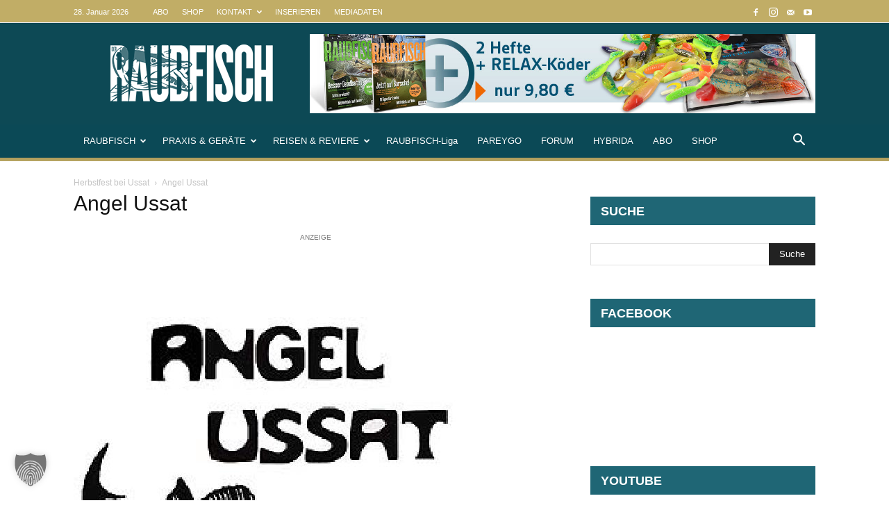

--- FILE ---
content_type: text/html; charset=utf-8
request_url: https://www.youtube-nocookie.com/embed/videoseries?list=PLkAh2HFL8NbZOOlPdYXxQSoUVpe7tfME4
body_size: 56721
content:
<!DOCTYPE html><html lang="en" dir="ltr" data-cast-api-enabled="true"><head><meta name="viewport" content="width=device-width, initial-scale=1"><script nonce="bVZnl6zLEmsVHtyOCzd1qw">if ('undefined' == typeof Symbol || 'undefined' == typeof Symbol.iterator) {delete Array.prototype.entries;}</script><style name="www-roboto" nonce="c3vn_Z-NLt20qzAzVSk8hA">@font-face{font-family:'Roboto';font-style:normal;font-weight:400;font-stretch:100%;src:url(//fonts.gstatic.com/s/roboto/v48/KFO7CnqEu92Fr1ME7kSn66aGLdTylUAMa3GUBHMdazTgWw.woff2)format('woff2');unicode-range:U+0460-052F,U+1C80-1C8A,U+20B4,U+2DE0-2DFF,U+A640-A69F,U+FE2E-FE2F;}@font-face{font-family:'Roboto';font-style:normal;font-weight:400;font-stretch:100%;src:url(//fonts.gstatic.com/s/roboto/v48/KFO7CnqEu92Fr1ME7kSn66aGLdTylUAMa3iUBHMdazTgWw.woff2)format('woff2');unicode-range:U+0301,U+0400-045F,U+0490-0491,U+04B0-04B1,U+2116;}@font-face{font-family:'Roboto';font-style:normal;font-weight:400;font-stretch:100%;src:url(//fonts.gstatic.com/s/roboto/v48/KFO7CnqEu92Fr1ME7kSn66aGLdTylUAMa3CUBHMdazTgWw.woff2)format('woff2');unicode-range:U+1F00-1FFF;}@font-face{font-family:'Roboto';font-style:normal;font-weight:400;font-stretch:100%;src:url(//fonts.gstatic.com/s/roboto/v48/KFO7CnqEu92Fr1ME7kSn66aGLdTylUAMa3-UBHMdazTgWw.woff2)format('woff2');unicode-range:U+0370-0377,U+037A-037F,U+0384-038A,U+038C,U+038E-03A1,U+03A3-03FF;}@font-face{font-family:'Roboto';font-style:normal;font-weight:400;font-stretch:100%;src:url(//fonts.gstatic.com/s/roboto/v48/KFO7CnqEu92Fr1ME7kSn66aGLdTylUAMawCUBHMdazTgWw.woff2)format('woff2');unicode-range:U+0302-0303,U+0305,U+0307-0308,U+0310,U+0312,U+0315,U+031A,U+0326-0327,U+032C,U+032F-0330,U+0332-0333,U+0338,U+033A,U+0346,U+034D,U+0391-03A1,U+03A3-03A9,U+03B1-03C9,U+03D1,U+03D5-03D6,U+03F0-03F1,U+03F4-03F5,U+2016-2017,U+2034-2038,U+203C,U+2040,U+2043,U+2047,U+2050,U+2057,U+205F,U+2070-2071,U+2074-208E,U+2090-209C,U+20D0-20DC,U+20E1,U+20E5-20EF,U+2100-2112,U+2114-2115,U+2117-2121,U+2123-214F,U+2190,U+2192,U+2194-21AE,U+21B0-21E5,U+21F1-21F2,U+21F4-2211,U+2213-2214,U+2216-22FF,U+2308-230B,U+2310,U+2319,U+231C-2321,U+2336-237A,U+237C,U+2395,U+239B-23B7,U+23D0,U+23DC-23E1,U+2474-2475,U+25AF,U+25B3,U+25B7,U+25BD,U+25C1,U+25CA,U+25CC,U+25FB,U+266D-266F,U+27C0-27FF,U+2900-2AFF,U+2B0E-2B11,U+2B30-2B4C,U+2BFE,U+3030,U+FF5B,U+FF5D,U+1D400-1D7FF,U+1EE00-1EEFF;}@font-face{font-family:'Roboto';font-style:normal;font-weight:400;font-stretch:100%;src:url(//fonts.gstatic.com/s/roboto/v48/KFO7CnqEu92Fr1ME7kSn66aGLdTylUAMaxKUBHMdazTgWw.woff2)format('woff2');unicode-range:U+0001-000C,U+000E-001F,U+007F-009F,U+20DD-20E0,U+20E2-20E4,U+2150-218F,U+2190,U+2192,U+2194-2199,U+21AF,U+21E6-21F0,U+21F3,U+2218-2219,U+2299,U+22C4-22C6,U+2300-243F,U+2440-244A,U+2460-24FF,U+25A0-27BF,U+2800-28FF,U+2921-2922,U+2981,U+29BF,U+29EB,U+2B00-2BFF,U+4DC0-4DFF,U+FFF9-FFFB,U+10140-1018E,U+10190-1019C,U+101A0,U+101D0-101FD,U+102E0-102FB,U+10E60-10E7E,U+1D2C0-1D2D3,U+1D2E0-1D37F,U+1F000-1F0FF,U+1F100-1F1AD,U+1F1E6-1F1FF,U+1F30D-1F30F,U+1F315,U+1F31C,U+1F31E,U+1F320-1F32C,U+1F336,U+1F378,U+1F37D,U+1F382,U+1F393-1F39F,U+1F3A7-1F3A8,U+1F3AC-1F3AF,U+1F3C2,U+1F3C4-1F3C6,U+1F3CA-1F3CE,U+1F3D4-1F3E0,U+1F3ED,U+1F3F1-1F3F3,U+1F3F5-1F3F7,U+1F408,U+1F415,U+1F41F,U+1F426,U+1F43F,U+1F441-1F442,U+1F444,U+1F446-1F449,U+1F44C-1F44E,U+1F453,U+1F46A,U+1F47D,U+1F4A3,U+1F4B0,U+1F4B3,U+1F4B9,U+1F4BB,U+1F4BF,U+1F4C8-1F4CB,U+1F4D6,U+1F4DA,U+1F4DF,U+1F4E3-1F4E6,U+1F4EA-1F4ED,U+1F4F7,U+1F4F9-1F4FB,U+1F4FD-1F4FE,U+1F503,U+1F507-1F50B,U+1F50D,U+1F512-1F513,U+1F53E-1F54A,U+1F54F-1F5FA,U+1F610,U+1F650-1F67F,U+1F687,U+1F68D,U+1F691,U+1F694,U+1F698,U+1F6AD,U+1F6B2,U+1F6B9-1F6BA,U+1F6BC,U+1F6C6-1F6CF,U+1F6D3-1F6D7,U+1F6E0-1F6EA,U+1F6F0-1F6F3,U+1F6F7-1F6FC,U+1F700-1F7FF,U+1F800-1F80B,U+1F810-1F847,U+1F850-1F859,U+1F860-1F887,U+1F890-1F8AD,U+1F8B0-1F8BB,U+1F8C0-1F8C1,U+1F900-1F90B,U+1F93B,U+1F946,U+1F984,U+1F996,U+1F9E9,U+1FA00-1FA6F,U+1FA70-1FA7C,U+1FA80-1FA89,U+1FA8F-1FAC6,U+1FACE-1FADC,U+1FADF-1FAE9,U+1FAF0-1FAF8,U+1FB00-1FBFF;}@font-face{font-family:'Roboto';font-style:normal;font-weight:400;font-stretch:100%;src:url(//fonts.gstatic.com/s/roboto/v48/KFO7CnqEu92Fr1ME7kSn66aGLdTylUAMa3OUBHMdazTgWw.woff2)format('woff2');unicode-range:U+0102-0103,U+0110-0111,U+0128-0129,U+0168-0169,U+01A0-01A1,U+01AF-01B0,U+0300-0301,U+0303-0304,U+0308-0309,U+0323,U+0329,U+1EA0-1EF9,U+20AB;}@font-face{font-family:'Roboto';font-style:normal;font-weight:400;font-stretch:100%;src:url(//fonts.gstatic.com/s/roboto/v48/KFO7CnqEu92Fr1ME7kSn66aGLdTylUAMa3KUBHMdazTgWw.woff2)format('woff2');unicode-range:U+0100-02BA,U+02BD-02C5,U+02C7-02CC,U+02CE-02D7,U+02DD-02FF,U+0304,U+0308,U+0329,U+1D00-1DBF,U+1E00-1E9F,U+1EF2-1EFF,U+2020,U+20A0-20AB,U+20AD-20C0,U+2113,U+2C60-2C7F,U+A720-A7FF;}@font-face{font-family:'Roboto';font-style:normal;font-weight:400;font-stretch:100%;src:url(//fonts.gstatic.com/s/roboto/v48/KFO7CnqEu92Fr1ME7kSn66aGLdTylUAMa3yUBHMdazQ.woff2)format('woff2');unicode-range:U+0000-00FF,U+0131,U+0152-0153,U+02BB-02BC,U+02C6,U+02DA,U+02DC,U+0304,U+0308,U+0329,U+2000-206F,U+20AC,U+2122,U+2191,U+2193,U+2212,U+2215,U+FEFF,U+FFFD;}@font-face{font-family:'Roboto';font-style:normal;font-weight:500;font-stretch:100%;src:url(//fonts.gstatic.com/s/roboto/v48/KFO7CnqEu92Fr1ME7kSn66aGLdTylUAMa3GUBHMdazTgWw.woff2)format('woff2');unicode-range:U+0460-052F,U+1C80-1C8A,U+20B4,U+2DE0-2DFF,U+A640-A69F,U+FE2E-FE2F;}@font-face{font-family:'Roboto';font-style:normal;font-weight:500;font-stretch:100%;src:url(//fonts.gstatic.com/s/roboto/v48/KFO7CnqEu92Fr1ME7kSn66aGLdTylUAMa3iUBHMdazTgWw.woff2)format('woff2');unicode-range:U+0301,U+0400-045F,U+0490-0491,U+04B0-04B1,U+2116;}@font-face{font-family:'Roboto';font-style:normal;font-weight:500;font-stretch:100%;src:url(//fonts.gstatic.com/s/roboto/v48/KFO7CnqEu92Fr1ME7kSn66aGLdTylUAMa3CUBHMdazTgWw.woff2)format('woff2');unicode-range:U+1F00-1FFF;}@font-face{font-family:'Roboto';font-style:normal;font-weight:500;font-stretch:100%;src:url(//fonts.gstatic.com/s/roboto/v48/KFO7CnqEu92Fr1ME7kSn66aGLdTylUAMa3-UBHMdazTgWw.woff2)format('woff2');unicode-range:U+0370-0377,U+037A-037F,U+0384-038A,U+038C,U+038E-03A1,U+03A3-03FF;}@font-face{font-family:'Roboto';font-style:normal;font-weight:500;font-stretch:100%;src:url(//fonts.gstatic.com/s/roboto/v48/KFO7CnqEu92Fr1ME7kSn66aGLdTylUAMawCUBHMdazTgWw.woff2)format('woff2');unicode-range:U+0302-0303,U+0305,U+0307-0308,U+0310,U+0312,U+0315,U+031A,U+0326-0327,U+032C,U+032F-0330,U+0332-0333,U+0338,U+033A,U+0346,U+034D,U+0391-03A1,U+03A3-03A9,U+03B1-03C9,U+03D1,U+03D5-03D6,U+03F0-03F1,U+03F4-03F5,U+2016-2017,U+2034-2038,U+203C,U+2040,U+2043,U+2047,U+2050,U+2057,U+205F,U+2070-2071,U+2074-208E,U+2090-209C,U+20D0-20DC,U+20E1,U+20E5-20EF,U+2100-2112,U+2114-2115,U+2117-2121,U+2123-214F,U+2190,U+2192,U+2194-21AE,U+21B0-21E5,U+21F1-21F2,U+21F4-2211,U+2213-2214,U+2216-22FF,U+2308-230B,U+2310,U+2319,U+231C-2321,U+2336-237A,U+237C,U+2395,U+239B-23B7,U+23D0,U+23DC-23E1,U+2474-2475,U+25AF,U+25B3,U+25B7,U+25BD,U+25C1,U+25CA,U+25CC,U+25FB,U+266D-266F,U+27C0-27FF,U+2900-2AFF,U+2B0E-2B11,U+2B30-2B4C,U+2BFE,U+3030,U+FF5B,U+FF5D,U+1D400-1D7FF,U+1EE00-1EEFF;}@font-face{font-family:'Roboto';font-style:normal;font-weight:500;font-stretch:100%;src:url(//fonts.gstatic.com/s/roboto/v48/KFO7CnqEu92Fr1ME7kSn66aGLdTylUAMaxKUBHMdazTgWw.woff2)format('woff2');unicode-range:U+0001-000C,U+000E-001F,U+007F-009F,U+20DD-20E0,U+20E2-20E4,U+2150-218F,U+2190,U+2192,U+2194-2199,U+21AF,U+21E6-21F0,U+21F3,U+2218-2219,U+2299,U+22C4-22C6,U+2300-243F,U+2440-244A,U+2460-24FF,U+25A0-27BF,U+2800-28FF,U+2921-2922,U+2981,U+29BF,U+29EB,U+2B00-2BFF,U+4DC0-4DFF,U+FFF9-FFFB,U+10140-1018E,U+10190-1019C,U+101A0,U+101D0-101FD,U+102E0-102FB,U+10E60-10E7E,U+1D2C0-1D2D3,U+1D2E0-1D37F,U+1F000-1F0FF,U+1F100-1F1AD,U+1F1E6-1F1FF,U+1F30D-1F30F,U+1F315,U+1F31C,U+1F31E,U+1F320-1F32C,U+1F336,U+1F378,U+1F37D,U+1F382,U+1F393-1F39F,U+1F3A7-1F3A8,U+1F3AC-1F3AF,U+1F3C2,U+1F3C4-1F3C6,U+1F3CA-1F3CE,U+1F3D4-1F3E0,U+1F3ED,U+1F3F1-1F3F3,U+1F3F5-1F3F7,U+1F408,U+1F415,U+1F41F,U+1F426,U+1F43F,U+1F441-1F442,U+1F444,U+1F446-1F449,U+1F44C-1F44E,U+1F453,U+1F46A,U+1F47D,U+1F4A3,U+1F4B0,U+1F4B3,U+1F4B9,U+1F4BB,U+1F4BF,U+1F4C8-1F4CB,U+1F4D6,U+1F4DA,U+1F4DF,U+1F4E3-1F4E6,U+1F4EA-1F4ED,U+1F4F7,U+1F4F9-1F4FB,U+1F4FD-1F4FE,U+1F503,U+1F507-1F50B,U+1F50D,U+1F512-1F513,U+1F53E-1F54A,U+1F54F-1F5FA,U+1F610,U+1F650-1F67F,U+1F687,U+1F68D,U+1F691,U+1F694,U+1F698,U+1F6AD,U+1F6B2,U+1F6B9-1F6BA,U+1F6BC,U+1F6C6-1F6CF,U+1F6D3-1F6D7,U+1F6E0-1F6EA,U+1F6F0-1F6F3,U+1F6F7-1F6FC,U+1F700-1F7FF,U+1F800-1F80B,U+1F810-1F847,U+1F850-1F859,U+1F860-1F887,U+1F890-1F8AD,U+1F8B0-1F8BB,U+1F8C0-1F8C1,U+1F900-1F90B,U+1F93B,U+1F946,U+1F984,U+1F996,U+1F9E9,U+1FA00-1FA6F,U+1FA70-1FA7C,U+1FA80-1FA89,U+1FA8F-1FAC6,U+1FACE-1FADC,U+1FADF-1FAE9,U+1FAF0-1FAF8,U+1FB00-1FBFF;}@font-face{font-family:'Roboto';font-style:normal;font-weight:500;font-stretch:100%;src:url(//fonts.gstatic.com/s/roboto/v48/KFO7CnqEu92Fr1ME7kSn66aGLdTylUAMa3OUBHMdazTgWw.woff2)format('woff2');unicode-range:U+0102-0103,U+0110-0111,U+0128-0129,U+0168-0169,U+01A0-01A1,U+01AF-01B0,U+0300-0301,U+0303-0304,U+0308-0309,U+0323,U+0329,U+1EA0-1EF9,U+20AB;}@font-face{font-family:'Roboto';font-style:normal;font-weight:500;font-stretch:100%;src:url(//fonts.gstatic.com/s/roboto/v48/KFO7CnqEu92Fr1ME7kSn66aGLdTylUAMa3KUBHMdazTgWw.woff2)format('woff2');unicode-range:U+0100-02BA,U+02BD-02C5,U+02C7-02CC,U+02CE-02D7,U+02DD-02FF,U+0304,U+0308,U+0329,U+1D00-1DBF,U+1E00-1E9F,U+1EF2-1EFF,U+2020,U+20A0-20AB,U+20AD-20C0,U+2113,U+2C60-2C7F,U+A720-A7FF;}@font-face{font-family:'Roboto';font-style:normal;font-weight:500;font-stretch:100%;src:url(//fonts.gstatic.com/s/roboto/v48/KFO7CnqEu92Fr1ME7kSn66aGLdTylUAMa3yUBHMdazQ.woff2)format('woff2');unicode-range:U+0000-00FF,U+0131,U+0152-0153,U+02BB-02BC,U+02C6,U+02DA,U+02DC,U+0304,U+0308,U+0329,U+2000-206F,U+20AC,U+2122,U+2191,U+2193,U+2212,U+2215,U+FEFF,U+FFFD;}</style><script name="www-roboto" nonce="bVZnl6zLEmsVHtyOCzd1qw">if (document.fonts && document.fonts.load) {document.fonts.load("400 10pt Roboto", "E"); document.fonts.load("500 10pt Roboto", "E");}</script><link rel="stylesheet" href="/s/player/afc53320/www-player.css" name="www-player" nonce="c3vn_Z-NLt20qzAzVSk8hA"><style nonce="c3vn_Z-NLt20qzAzVSk8hA">html {overflow: hidden;}body {font: 12px Roboto, Arial, sans-serif; background-color: #000; color: #fff; height: 100%; width: 100%; overflow: hidden; position: absolute; margin: 0; padding: 0;}#player {width: 100%; height: 100%;}h1 {text-align: center; color: #fff;}h3 {margin-top: 6px; margin-bottom: 3px;}.player-unavailable {position: absolute; top: 0; left: 0; right: 0; bottom: 0; padding: 25px; font-size: 13px; background: url(/img/meh7.png) 50% 65% no-repeat;}.player-unavailable .message {text-align: left; margin: 0 -5px 15px; padding: 0 5px 14px; border-bottom: 1px solid #888; font-size: 19px; font-weight: normal;}.player-unavailable a {color: #167ac6; text-decoration: none;}</style><script nonce="bVZnl6zLEmsVHtyOCzd1qw">var ytcsi={gt:function(n){n=(n||"")+"data_";return ytcsi[n]||(ytcsi[n]={tick:{},info:{},gel:{preLoggedGelInfos:[]}})},now:window.performance&&window.performance.timing&&window.performance.now&&window.performance.timing.navigationStart?function(){return window.performance.timing.navigationStart+window.performance.now()}:function(){return(new Date).getTime()},tick:function(l,t,n){var ticks=ytcsi.gt(n).tick;var v=t||ytcsi.now();if(ticks[l]){ticks["_"+l]=ticks["_"+l]||[ticks[l]];ticks["_"+l].push(v)}ticks[l]=
v},info:function(k,v,n){ytcsi.gt(n).info[k]=v},infoGel:function(p,n){ytcsi.gt(n).gel.preLoggedGelInfos.push(p)},setStart:function(t,n){ytcsi.tick("_start",t,n)}};
(function(w,d){function isGecko(){if(!w.navigator)return false;try{if(w.navigator.userAgentData&&w.navigator.userAgentData.brands&&w.navigator.userAgentData.brands.length){var brands=w.navigator.userAgentData.brands;var i=0;for(;i<brands.length;i++)if(brands[i]&&brands[i].brand==="Firefox")return true;return false}}catch(e){setTimeout(function(){throw e;})}if(!w.navigator.userAgent)return false;var ua=w.navigator.userAgent;return ua.indexOf("Gecko")>0&&ua.toLowerCase().indexOf("webkit")<0&&ua.indexOf("Edge")<
0&&ua.indexOf("Trident")<0&&ua.indexOf("MSIE")<0}ytcsi.setStart(w.performance?w.performance.timing.responseStart:null);var isPrerender=(d.visibilityState||d.webkitVisibilityState)=="prerender";var vName=!d.visibilityState&&d.webkitVisibilityState?"webkitvisibilitychange":"visibilitychange";if(isPrerender){var startTick=function(){ytcsi.setStart();d.removeEventListener(vName,startTick)};d.addEventListener(vName,startTick,false)}if(d.addEventListener)d.addEventListener(vName,function(){ytcsi.tick("vc")},
false);if(isGecko()){var isHidden=(d.visibilityState||d.webkitVisibilityState)=="hidden";if(isHidden)ytcsi.tick("vc")}var slt=function(el,t){setTimeout(function(){var n=ytcsi.now();el.loadTime=n;if(el.slt)el.slt()},t)};w.__ytRIL=function(el){if(!el.getAttribute("data-thumb"))if(w.requestAnimationFrame)w.requestAnimationFrame(function(){slt(el,0)});else slt(el,16)}})(window,document);
</script><script nonce="bVZnl6zLEmsVHtyOCzd1qw">var ytcfg={d:function(){return window.yt&&yt.config_||ytcfg.data_||(ytcfg.data_={})},get:function(k,o){return k in ytcfg.d()?ytcfg.d()[k]:o},set:function(){var a=arguments;if(a.length>1)ytcfg.d()[a[0]]=a[1];else{var k;for(k in a[0])ytcfg.d()[k]=a[0][k]}}};
ytcfg.set({"CLIENT_CANARY_STATE":"none","DEVICE":"cbr\u003dChrome\u0026cbrand\u003dapple\u0026cbrver\u003d131.0.0.0\u0026ceng\u003dWebKit\u0026cengver\u003d537.36\u0026cos\u003dMacintosh\u0026cosver\u003d10_15_7\u0026cplatform\u003dDESKTOP","EVENT_ID":"eRB6afvBI4_e_tcPneCS-Qo","EXPERIMENT_FLAGS":{"ab_det_apm":true,"ab_det_el_h":true,"ab_det_em_inj":true,"ab_fk_sk_cl":true,"ab_l_sig_st":true,"ab_l_sig_st_e":true,"action_companion_center_align_description":true,"allow_skip_networkless":true,"always_send_and_write":true,"att_web_record_metrics":true,"attmusi":true,"c3_enable_button_impression_logging":true,"c3_watch_page_component":true,"cancel_pending_navs":true,"clean_up_manual_attribution_header":true,"config_age_report_killswitch":true,"cow_optimize_idom_compat":true,"csi_on_gel":true,"delhi_mweb_colorful_sd":true,"delhi_mweb_colorful_sd_v2":true,"deprecate_pair_servlet_enabled":true,"desktop_sparkles_light_cta_button":true,"disable_cached_masthead_data":true,"disable_child_node_auto_formatted_strings":true,"disable_log_to_visitor_layer":true,"disable_pacf_logging_for_memory_limited_tv":true,"embeds_enable_eid_enforcement_for_youtube":true,"embeds_enable_info_panel_dismissal":true,"embeds_enable_pfp_always_unbranded":true,"embeds_muted_autoplay_sound_fix":true,"embeds_serve_es6_client":true,"embeds_web_nwl_disable_nocookie":true,"embeds_web_updated_shorts_definition_fix":true,"enable_active_view_display_ad_renderer_web_home":true,"enable_ad_disclosure_banner_a11y_fix":true,"enable_android_web_view_top_insets_bugfix":true,"enable_client_sli_logging":true,"enable_client_streamz_web":true,"enable_client_ve_spec":true,"enable_cloud_save_error_popup_after_retry":true,"enable_dai_sdf_h5_preroll":true,"enable_datasync_id_header_in_web_vss_pings":true,"enable_default_mono_cta_migration_web_client":true,"enable_docked_chat_messages":true,"enable_drop_shadow_experiment":true,"enable_entity_store_from_dependency_injection":true,"enable_inline_muted_playback_on_web_search":true,"enable_inline_muted_playback_on_web_search_for_vdc":true,"enable_inline_muted_playback_on_web_search_for_vdcb":true,"enable_is_extended_monitoring":true,"enable_is_mini_app_page_active_bugfix":true,"enable_logging_first_user_action_after_game_ready":true,"enable_ltc_param_fetch_from_innertube":true,"enable_masthead_mweb_padding_fix":true,"enable_menu_renderer_button_in_mweb_hclr":true,"enable_mini_app_command_handler_mweb_fix":true,"enable_mini_guide_downloads_item":true,"enable_mixed_direction_formatted_strings":true,"enable_mweb_new_caption_language_picker":true,"enable_names_handles_account_switcher":true,"enable_network_request_logging_on_game_events":true,"enable_new_paid_product_placement":true,"enable_open_in_new_tab_icon_for_short_dr_for_desktop_search":true,"enable_open_yt_content":true,"enable_origin_query_parameter_bugfix":true,"enable_pause_ads_on_ytv_html5":true,"enable_payments_purchase_manager":true,"enable_pdp_icon_prefetch":true,"enable_pl_r_si_fa":true,"enable_place_pivot_url":true,"enable_pv_screen_modern_text":true,"enable_removing_navbar_title_on_hashtag_page_mweb":true,"enable_rta_manager":true,"enable_sdf_companion_h5":true,"enable_sdf_dai_h5_midroll":true,"enable_sdf_h5_endemic_mid_post_roll":true,"enable_sdf_on_h5_unplugged_vod_midroll":true,"enable_sdf_shorts_player_bytes_h5":true,"enable_sending_unwrapped_game_audio_as_serialized_metadata":true,"enable_sfv_effect_pivot_url":true,"enable_shorts_new_carousel":true,"enable_skip_ad_guidance_prompt":true,"enable_skippable_ads_for_unplugged_ad_pod":true,"enable_smearing_expansion_dai":true,"enable_time_out_messages":true,"enable_timeline_view_modern_transcript_fe":true,"enable_video_display_compact_button_group_for_desktop_search":true,"enable_web_delhi_icons":true,"enable_web_home_top_landscape_image_layout_level_click":true,"enable_web_tiered_gel":true,"enable_window_constrained_buy_flow_dialog":true,"enable_wiz_queue_effect_and_on_init_initial_runs":true,"enable_ypc_spinners":true,"enable_yt_ata_iframe_authuser":true,"export_networkless_options":true,"export_player_version_to_ytconfig":true,"fill_single_video_with_notify_to_lasr":true,"fix_ad_miniplayer_controls_rendering":true,"fix_ads_tracking_for_swf_config_deprecation_mweb":true,"h5_companion_enable_adcpn_macro_substitution_for_click_pings":true,"h5_inplayer_enable_adcpn_macro_substitution_for_click_pings":true,"h5_reset_cache_and_filter_before_update_masthead":true,"hide_channel_creation_title_for_mweb":true,"high_ccv_client_side_caching_h5":true,"html5_log_trigger_events_with_debug_data":true,"html5_ssdai_enable_media_end_cue_range":true,"idb_immediate_commit":true,"il_attach_cache_limit":true,"il_use_view_model_logging_context":true,"is_browser_support_for_webcam_streaming":true,"json_condensed_response":true,"kev_adb_pg":true,"kevlar_gel_error_routing":true,"kevlar_watch_cinematics":true,"live_chat_enable_controller_extraction":true,"live_chat_enable_rta_manager":true,"log_click_with_layer_from_element_in_command_handler":true,"mdx_enable_privacy_disclosure_ui":true,"mdx_load_cast_api_bootstrap_script":true,"medium_progress_bar_modification":true,"migrate_remaining_web_ad_badges_to_innertube":true,"mobile_account_menu_refresh":true,"mweb_account_linking_noapp":true,"mweb_after_render_to_scheduler":true,"mweb_allow_modern_search_suggest_behavior":true,"mweb_animated_actions":true,"mweb_app_upsell_button_direct_to_app":true,"mweb_c3_enable_adaptive_signals":true,"mweb_c3_library_page_enable_recent_shelf":true,"mweb_c3_remove_web_navigation_endpoint_data":true,"mweb_c3_use_canonical_from_player_response":true,"mweb_cinematic_watch":true,"mweb_command_handler":true,"mweb_delay_watch_initial_data":true,"mweb_disable_searchbar_scroll":true,"mweb_enable_fine_scrubbing_for_recs":true,"mweb_enable_imp_portal":true,"mweb_enable_keto_batch_player_fullscreen":true,"mweb_enable_keto_batch_player_progress_bar":true,"mweb_enable_keto_batch_player_tooltips":true,"mweb_enable_lockup_view_model_for_ucp":true,"mweb_enable_mix_panel_title_metadata":true,"mweb_enable_more_drawer":true,"mweb_enable_optional_fullscreen_landscape_locking":true,"mweb_enable_overlay_touch_manager":true,"mweb_enable_premium_carve_out_fix":true,"mweb_enable_refresh_detection":true,"mweb_enable_search_imp":true,"mweb_enable_shorts_pivot_button":true,"mweb_enable_shorts_video_preload":true,"mweb_enable_skippables_on_jio_phone":true,"mweb_enable_two_line_title_on_shorts":true,"mweb_enable_varispeed_controller":true,"mweb_enable_watch_feed_infinite_scroll":true,"mweb_enable_wrapped_unplugged_pause_membership_dialog_renderer":true,"mweb_fix_monitor_visibility_after_render":true,"mweb_force_ios_fallback_to_native_control":true,"mweb_fp_auto_fullscreen":true,"mweb_fullscreen_controls":true,"mweb_fullscreen_controls_action_buttons":true,"mweb_fullscreen_watch_system":true,"mweb_home_reactive_shorts":true,"mweb_innertube_search_command":true,"mweb_kaios_enable_autoplay_switch_view_model":true,"mweb_lang_in_html":true,"mweb_like_button_synced_with_entities":true,"mweb_logo_use_home_page_ve":true,"mweb_native_control_in_faux_fullscreen_shared":true,"mweb_player_control_on_hover":true,"mweb_player_delhi_dtts":true,"mweb_player_hide_unavailable_subtitles_button":true,"mweb_player_settings_use_bottom_sheet":true,"mweb_player_show_previous_next_buttons_in_playlist":true,"mweb_player_skip_no_op_state_changes":true,"mweb_player_user_select_none":true,"mweb_playlist_engagement_panel":true,"mweb_progress_bar_seek_on_mouse_click":true,"mweb_pull_2_full":true,"mweb_pull_2_full_enable_touch_handlers":true,"mweb_schedule_warm_watch_response":true,"mweb_searchbox_legacy_navigation":true,"mweb_see_fewer_shorts":true,"mweb_shorts_comments_panel_id_change":true,"mweb_shorts_early_continuation":true,"mweb_show_ios_smart_banner":true,"mweb_show_sign_in_button_from_header":true,"mweb_use_server_url_on_startup":true,"mweb_watch_captions_enable_auto_translate":true,"mweb_watch_captions_set_default_size":true,"mweb_watch_stop_scheduler_on_player_response":true,"mweb_watchfeed_big_thumbnails":true,"mweb_yt_searchbox":true,"networkless_logging":true,"no_client_ve_attach_unless_shown":true,"pageid_as_header_web":true,"playback_settings_use_switch_menu":true,"player_controls_autonav_fix":true,"player_controls_skip_double_signal_update":true,"polymer_bad_build_labels":true,"polymer_verifiy_app_state":true,"qoe_send_and_write":true,"remove_chevron_from_ad_disclosure_banner_h5":true,"remove_masthead_channel_banner_on_refresh":true,"remove_slot_id_exited_trigger_for_dai_in_player_slot_expire":true,"replace_client_url_parsing_with_server_signal":true,"service_worker_enabled":true,"service_worker_push_enabled":true,"service_worker_push_home_page_prompt":true,"service_worker_push_watch_page_prompt":true,"shell_load_gcf":true,"shorten_initial_gel_batch_timeout":true,"should_use_yt_voice_endpoint_in_kaios":true,"smarter_ve_dedupping":true,"speedmaster_no_seek":true,"stop_handling_click_for_non_rendering_overlay_layout":true,"suppress_error_204_logging":true,"synced_panel_scrolling_controller":true,"use_event_time_ms_header":true,"use_fifo_for_networkless":true,"use_request_time_ms_header":true,"use_session_based_sampling":true,"use_thumbnail_overlay_time_status_renderer_for_live_badge":true,"vss_final_ping_send_and_write":true,"vss_playback_use_send_and_write":true,"web_ad_metadata_clickable":true,"web_adaptive_repeat_ase":true,"web_always_load_chat_support":true,"web_animated_like":true,"web_api_url":true,"web_attributed_string_deep_equal_bugfix":true,"web_autonav_allow_off_by_default":true,"web_button_vm_refactor_disabled":true,"web_c3_log_app_init_finish":true,"web_csi_action_sampling_enabled":true,"web_dedupe_ve_grafting":true,"web_disable_backdrop_filter":true,"web_enable_ab_rsp_cl":true,"web_enable_course_icon_update":true,"web_enable_error_204":true,"web_fix_segmented_like_dislike_undefined":true,"web_gcf_hashes_innertube":true,"web_gel_timeout_cap":true,"web_metadata_carousel_elref_bugfix":true,"web_parent_target_for_sheets":true,"web_persist_server_autonav_state_on_client":true,"web_playback_associated_log_ctt":true,"web_playback_associated_ve":true,"web_prefetch_preload_video":true,"web_progress_bar_draggable":true,"web_resizable_advertiser_banner_on_masthead_safari_fix":true,"web_shorts_just_watched_on_channel_and_pivot_study":true,"web_shorts_just_watched_overlay":true,"web_shorts_wn_shelf_header_tuning":true,"web_update_panel_visibility_logging_fix":true,"web_video_attribute_view_model_a11y_fix":true,"web_watch_controls_state_signals":true,"web_wiz_attributed_string":true,"webfe_mweb_watch_microdata":true,"webfe_watch_shorts_canonical_url_fix":true,"webpo_exit_on_net_err":true,"wiz_diff_overwritable":true,"woffle_used_state_report":true,"wpo_gel_strz":true,"H5_async_logging_delay_ms":30000.0,"attention_logging_scroll_throttle":500.0,"autoplay_pause_by_lact_sampling_fraction":0.0,"cinematic_watch_effect_opacity":0.4,"log_window_onerror_fraction":0.1,"speedmaster_playback_rate":2.0,"tv_pacf_logging_sample_rate":0.01,"web_attention_logging_scroll_throttle":500.0,"web_load_prediction_threshold":0.1,"web_navigation_prediction_threshold":0.1,"web_pbj_log_warning_rate":0.0,"web_system_health_fraction":0.01,"ytidb_transaction_ended_event_rate_limit":0.02,"active_time_update_interval_ms":10000,"att_init_delay":500,"autoplay_pause_by_lact_sec":0,"botguard_async_snapshot_timeout_ms":3000,"check_navigator_accuracy_timeout_ms":0,"cinematic_watch_css_filter_blur_strength":40,"cinematic_watch_fade_out_duration":500,"close_webview_delay_ms":100,"cloud_save_game_data_rate_limit_ms":3000,"compression_disable_point":10,"custom_active_view_tos_timeout_ms":3600000,"embeds_widget_poll_interval_ms":0,"gel_min_batch_size":3,"gel_queue_timeout_max_ms":60000,"get_async_timeout_ms":60000,"hide_cta_for_home_web_video_ads_animate_in_time":2,"html5_byterate_soft_cap":0,"initial_gel_batch_timeout":2000,"max_body_size_to_compress":500000,"max_prefetch_window_sec_for_livestream_optimization":10,"min_prefetch_offset_sec_for_livestream_optimization":20,"mini_app_container_iframe_src_update_delay_ms":0,"multiple_preview_news_duration_time":11000,"mweb_c3_toast_duration_ms":5000,"mweb_deep_link_fallback_timeout_ms":10000,"mweb_delay_response_received_actions":100,"mweb_fp_dpad_rate_limit_ms":0,"mweb_fp_dpad_watch_title_clamp_lines":0,"mweb_history_manager_cache_size":100,"mweb_ios_fullscreen_playback_transition_delay_ms":500,"mweb_ios_fullscreen_system_pause_epilson_ms":0,"mweb_override_response_store_expiration_ms":0,"mweb_shorts_early_continuation_trigger_threshold":4,"mweb_w2w_max_age_seconds":0,"mweb_watch_captions_default_size":2,"neon_dark_launch_gradient_count":0,"network_polling_interval":30000,"play_click_interval_ms":30000,"play_ping_interval_ms":10000,"prefetch_comments_ms_after_video":0,"send_config_hash_timer":0,"service_worker_push_logged_out_prompt_watches":-1,"service_worker_push_prompt_cap":-1,"service_worker_push_prompt_delay_microseconds":3888000000000,"slow_compressions_before_abandon_count":4,"speedmaster_cancellation_movement_dp":10,"speedmaster_touch_activation_ms":500,"web_attention_logging_throttle":500,"web_foreground_heartbeat_interval_ms":28000,"web_gel_debounce_ms":10000,"web_logging_max_batch":100,"web_max_tracing_events":50,"web_tracing_session_replay":0,"wil_icon_max_concurrent_fetches":9999,"ytidb_remake_db_retries":3,"ytidb_reopen_db_retries":3,"WebClientReleaseProcessCritical__youtube_embeds_client_version_override":"","WebClientReleaseProcessCritical__youtube_embeds_web_client_version_override":"","WebClientReleaseProcessCritical__youtube_mweb_client_version_override":"","debug_forced_internalcountrycode":"","embeds_web_synth_ch_headers_banned_urls_regex":"","enable_web_media_service":"DISABLED","il_payload_scraping":"","live_chat_unicode_emoji_json_url":"https://www.gstatic.com/youtube/img/emojis/emojis-svg-9.json","mweb_deep_link_feature_tag_suffix":"11268432","mweb_enable_shorts_innertube_player_prefetch_trigger":"NONE","mweb_fp_dpad":"home,search,browse,channel,create_channel,experiments,settings,trending,oops,404,paid_memberships,sponsorship,premium,shorts","mweb_fp_dpad_linear_navigation":"","mweb_fp_dpad_linear_navigation_visitor":"","mweb_fp_dpad_visitor":"","mweb_preload_video_by_player_vars":"","place_pivot_triggering_container_alternate":"","place_pivot_triggering_counterfactual_container_alternate":"","service_worker_push_force_notification_prompt_tag":"1","service_worker_scope":"/","suggest_exp_str":"","web_client_version_override":"","kevlar_command_handler_command_banlist":[],"mini_app_ids_without_game_ready":["UgkxHHtsak1SC8mRGHMZewc4HzeAY3yhPPmJ","Ugkx7OgzFqE6z_5Mtf4YsotGfQNII1DF_RBm"],"web_op_signal_type_banlist":[],"web_tracing_enabled_spans":["event","command"]},"GAPI_HINT_PARAMS":"m;/_/scs/abc-static/_/js/k\u003dgapi.gapi.en.FZb77tO2YW4.O/d\u003d1/rs\u003dAHpOoo8lqavmo6ayfVxZovyDiP6g3TOVSQ/m\u003d__features__","GAPI_HOST":"https://apis.google.com","GAPI_LOCALE":"en_US","GL":"US","HL":"en","HTML_DIR":"ltr","HTML_LANG":"en","INNERTUBE_API_KEY":"AIzaSyAO_FJ2SlqU8Q4STEHLGCilw_Y9_11qcW8","INNERTUBE_API_VERSION":"v1","INNERTUBE_CLIENT_NAME":"WEB_EMBEDDED_PLAYER","INNERTUBE_CLIENT_VERSION":"1.20260126.04.00","INNERTUBE_CONTEXT":{"client":{"hl":"en","gl":"US","remoteHost":"3.22.118.128","deviceMake":"Apple","deviceModel":"","visitorData":"[base64]%3D%3D","userAgent":"Mozilla/5.0 (Macintosh; Intel Mac OS X 10_15_7) AppleWebKit/537.36 (KHTML, like Gecko) Chrome/131.0.0.0 Safari/537.36; ClaudeBot/1.0; +claudebot@anthropic.com),gzip(gfe)","clientName":"WEB_EMBEDDED_PLAYER","clientVersion":"1.20260126.04.00","osName":"Macintosh","osVersion":"10_15_7","originalUrl":"https://www.youtube-nocookie.com/embed/videoseries?list\u003dPLkAh2HFL8NbZOOlPdYXxQSoUVpe7tfME4","platform":"DESKTOP","clientFormFactor":"UNKNOWN_FORM_FACTOR","configInfo":{"appInstallData":"[base64]%3D%3D"},"browserName":"Chrome","browserVersion":"131.0.0.0","acceptHeader":"text/html,application/xhtml+xml,application/xml;q\u003d0.9,image/webp,image/apng,*/*;q\u003d0.8,application/signed-exchange;v\u003db3;q\u003d0.9","deviceExperimentId":"ChxOell3TURRd05UUXpOREl5TXprNE1qWTFOQT09EPmg6MsGGPmg6MsG","rolloutToken":"CP78h8_B99a7gAEQzuuM76yukgMYzuuM76yukgM%3D"},"user":{"lockedSafetyMode":false},"request":{"useSsl":true},"clickTracking":{"clickTrackingParams":"IhMIu+KM76yukgMVD6//BB0dsCSv"},"thirdParty":{"embeddedPlayerContext":{"embeddedPlayerEncryptedContext":"[base64]","ancestorOriginsSupported":false}}},"INNERTUBE_CONTEXT_CLIENT_NAME":56,"INNERTUBE_CONTEXT_CLIENT_VERSION":"1.20260126.04.00","INNERTUBE_CONTEXT_GL":"US","INNERTUBE_CONTEXT_HL":"en","LATEST_ECATCHER_SERVICE_TRACKING_PARAMS":{"client.name":"WEB_EMBEDDED_PLAYER","client.jsfeat":"2021"},"LOGGED_IN":false,"PAGE_BUILD_LABEL":"youtube.embeds.web_20260126_04_RC00","PAGE_CL":861173894,"SERVER_NAME":"WebFE","VISITOR_DATA":"[base64]%3D%3D","WEB_PLAYER_CONTEXT_CONFIGS":{"WEB_PLAYER_CONTEXT_CONFIG_ID_EMBEDDED_PLAYER":{"rootElementId":"movie_player","jsUrl":"/s/player/afc53320/player_ias.vflset/en_US/base.js","cssUrl":"/s/player/afc53320/www-player.css","contextId":"WEB_PLAYER_CONTEXT_CONFIG_ID_EMBEDDED_PLAYER","eventLabel":"embedded","contentRegion":"US","hl":"en_US","hostLanguage":"en","innertubeApiKey":"AIzaSyAO_FJ2SlqU8Q4STEHLGCilw_Y9_11qcW8","innertubeApiVersion":"v1","innertubeContextClientVersion":"1.20260126.04.00","device":{"brand":"apple","model":"","browser":"Chrome","browserVersion":"131.0.0.0","os":"Macintosh","osVersion":"10_15_7","platform":"DESKTOP","interfaceName":"WEB_EMBEDDED_PLAYER","interfaceVersion":"1.20260126.04.00"},"serializedExperimentIds":"24004644,24499533,51010235,51063643,51098299,51204329,51222973,51340662,51349914,51353393,51366423,51372680,51389629,51404808,51490331,51500051,51505436,51530495,51534669,51560386,51564351,51565115,51566373,51566864,51578633,51583565,51583821,51585555,51586115,51605258,51605395,51609829,51611457,51615068,51620866,51621065,51622845,51631301,51637029,51638932,51648336,51672162,51681662,51683502,51684302,51684307,51691590,51693510,51693995,51696107,51696619,51697032,51700777,51705183,51713175,51713237,51714463,51715039,51717190,51717747,51719111,51719411,51719628,51729217,51732102,51735452,51737134,51740460,51740811,51742829,51742877,51744563,51748207,51749572,51751855,51751894,51752091,51754304","serializedExperimentFlags":"H5_async_logging_delay_ms\u003d30000.0\u0026PlayerWeb__h5_enable_advisory_rating_restrictions\u003dtrue\u0026a11y_h5_associate_survey_question\u003dtrue\u0026ab_det_apm\u003dtrue\u0026ab_det_el_h\u003dtrue\u0026ab_det_em_inj\u003dtrue\u0026ab_fk_sk_cl\u003dtrue\u0026ab_l_sig_st\u003dtrue\u0026ab_l_sig_st_e\u003dtrue\u0026action_companion_center_align_description\u003dtrue\u0026ad_pod_disable_companion_persist_ads_quality\u003dtrue\u0026add_stmp_logs_for_voice_boost\u003dtrue\u0026allow_autohide_on_paused_videos\u003dtrue\u0026allow_drm_override\u003dtrue\u0026allow_live_autoplay\u003dtrue\u0026allow_poltergust_autoplay\u003dtrue\u0026allow_skip_networkless\u003dtrue\u0026allow_vp9_1080p_mq_enc\u003dtrue\u0026always_cache_redirect_endpoint\u003dtrue\u0026always_send_and_write\u003dtrue\u0026annotation_module_vast_cards_load_logging_fraction\u003d0.0\u0026assign_drm_family_by_format\u003dtrue\u0026att_web_record_metrics\u003dtrue\u0026attention_logging_scroll_throttle\u003d500.0\u0026attmusi\u003dtrue\u0026autoplay_time\u003d10000\u0026autoplay_time_for_fullscreen\u003d-1\u0026autoplay_time_for_music_content\u003d-1\u0026bg_vm_reinit_threshold\u003d7200000\u0026blocked_packages_for_sps\u003d[]\u0026botguard_async_snapshot_timeout_ms\u003d3000\u0026captions_url_add_ei\u003dtrue\u0026check_navigator_accuracy_timeout_ms\u003d0\u0026clean_up_manual_attribution_header\u003dtrue\u0026compression_disable_point\u003d10\u0026cow_optimize_idom_compat\u003dtrue\u0026csi_on_gel\u003dtrue\u0026custom_active_view_tos_timeout_ms\u003d3600000\u0026dash_manifest_version\u003d5\u0026debug_bandaid_hostname\u003d\u0026debug_bandaid_port\u003d0\u0026debug_sherlog_username\u003d\u0026delhi_fast_follow_autonav_toggle\u003dtrue\u0026delhi_modern_player_default_thumbnail_percentage\u003d0.0\u0026delhi_modern_player_faster_autohide_delay_ms\u003d2000\u0026delhi_modern_player_pause_thumbnail_percentage\u003d0.6\u0026delhi_modern_web_player_blending_mode\u003d\u0026delhi_modern_web_player_disable_frosted_glass\u003dtrue\u0026delhi_modern_web_player_horizontal_volume_controls\u003dtrue\u0026delhi_modern_web_player_lhs_volume_controls\u003dtrue\u0026delhi_modern_web_player_responsive_compact_controls_threshold\u003d0\u0026deprecate_22\u003dtrue\u0026deprecate_delay_ping\u003dtrue\u0026deprecate_pair_servlet_enabled\u003dtrue\u0026desktop_sparkles_light_cta_button\u003dtrue\u0026disable_av1_setting\u003dtrue\u0026disable_branding_context\u003dtrue\u0026disable_cached_masthead_data\u003dtrue\u0026disable_channel_id_check_for_suspended_channels\u003dtrue\u0026disable_child_node_auto_formatted_strings\u003dtrue\u0026disable_lifa_for_supex_users\u003dtrue\u0026disable_log_to_visitor_layer\u003dtrue\u0026disable_mdx_connection_in_mdx_module_for_music_web\u003dtrue\u0026disable_pacf_logging_for_memory_limited_tv\u003dtrue\u0026disable_reduced_fullscreen_autoplay_countdown_for_minors\u003dtrue\u0026disable_reel_item_watch_format_filtering\u003dtrue\u0026disable_threegpp_progressive_formats\u003dtrue\u0026disable_touch_events_on_skip_button\u003dtrue\u0026edge_encryption_fill_primary_key_version\u003dtrue\u0026embeds_enable_info_panel_dismissal\u003dtrue\u0026embeds_enable_move_set_center_crop_to_public\u003dtrue\u0026embeds_enable_per_video_embed_config\u003dtrue\u0026embeds_enable_pfp_always_unbranded\u003dtrue\u0026embeds_web_lite_mode\u003d1\u0026embeds_web_nwl_disable_nocookie\u003dtrue\u0026embeds_web_synth_ch_headers_banned_urls_regex\u003d\u0026enable_active_view_display_ad_renderer_web_home\u003dtrue\u0026enable_active_view_lr_shorts_video\u003dtrue\u0026enable_active_view_web_shorts_video\u003dtrue\u0026enable_ad_cpn_macro_substitution_for_click_pings\u003dtrue\u0026enable_ad_disclosure_banner_a11y_fix\u003dtrue\u0026enable_antiscraping_web_player_expired\u003dtrue\u0026enable_app_promo_endcap_eml_on_tablet\u003dtrue\u0026enable_batched_cross_device_pings_in_gel_fanout\u003dtrue\u0026enable_cast_for_web_unplugged\u003dtrue\u0026enable_cast_on_music_web\u003dtrue\u0026enable_cipher_for_manifest_urls\u003dtrue\u0026enable_cleanup_masthead_autoplay_hack_fix\u003dtrue\u0026enable_client_page_id_header_for_first_party_pings\u003dtrue\u0026enable_client_sli_logging\u003dtrue\u0026enable_client_ve_spec\u003dtrue\u0026enable_cta_banner_on_unplugged_lr\u003dtrue\u0026enable_custom_playhead_parsing\u003dtrue\u0026enable_dai_sdf_h5_preroll\u003dtrue\u0026enable_datasync_id_header_in_web_vss_pings\u003dtrue\u0026enable_default_mono_cta_migration_web_client\u003dtrue\u0026enable_dsa_ad_badge_for_action_endcap_on_android\u003dtrue\u0026enable_dsa_ad_badge_for_action_endcap_on_ios\u003dtrue\u0026enable_entity_store_from_dependency_injection\u003dtrue\u0026enable_error_corrections_infocard_web_client\u003dtrue\u0026enable_error_corrections_infocards_icon_web\u003dtrue\u0026enable_inline_muted_playback_on_web_search\u003dtrue\u0026enable_inline_muted_playback_on_web_search_for_vdc\u003dtrue\u0026enable_inline_muted_playback_on_web_search_for_vdcb\u003dtrue\u0026enable_is_extended_monitoring\u003dtrue\u0026enable_kabuki_comments_on_shorts\u003ddisabled\u0026enable_ltc_param_fetch_from_innertube\u003dtrue\u0026enable_mixed_direction_formatted_strings\u003dtrue\u0026enable_modern_skip_button_on_web\u003dtrue\u0026enable_new_paid_product_placement\u003dtrue\u0026enable_open_in_new_tab_icon_for_short_dr_for_desktop_search\u003dtrue\u0026enable_out_of_stock_text_all_surfaces\u003dtrue\u0026enable_paid_content_overlay_bugfix\u003dtrue\u0026enable_pause_ads_on_ytv_html5\u003dtrue\u0026enable_pl_r_si_fa\u003dtrue\u0026enable_policy_based_hqa_filter_in_watch_server\u003dtrue\u0026enable_progres_commands_lr_feeds\u003dtrue\u0026enable_progress_commands_lr_shorts\u003dtrue\u0026enable_publishing_region_param_in_sus\u003dtrue\u0026enable_pv_screen_modern_text\u003dtrue\u0026enable_rpr_token_on_ltl_lookup\u003dtrue\u0026enable_sdf_companion_h5\u003dtrue\u0026enable_sdf_dai_h5_midroll\u003dtrue\u0026enable_sdf_h5_endemic_mid_post_roll\u003dtrue\u0026enable_sdf_on_h5_unplugged_vod_midroll\u003dtrue\u0026enable_sdf_shorts_player_bytes_h5\u003dtrue\u0026enable_server_driven_abr\u003dtrue\u0026enable_server_driven_abr_for_backgroundable\u003dtrue\u0026enable_server_driven_abr_url_generation\u003dtrue\u0026enable_server_driven_readahead\u003dtrue\u0026enable_skip_ad_guidance_prompt\u003dtrue\u0026enable_skip_to_next_messaging\u003dtrue\u0026enable_skippable_ads_for_unplugged_ad_pod\u003dtrue\u0026enable_smart_skip_player_controls_shown_on_web\u003dtrue\u0026enable_smart_skip_player_controls_shown_on_web_increased_triggering_sensitivity\u003dtrue\u0026enable_smart_skip_speedmaster_on_web\u003dtrue\u0026enable_smearing_expansion_dai\u003dtrue\u0026enable_split_screen_ad_baseline_experience_endemic_live_h5\u003dtrue\u0026enable_to_call_playready_backend_directly\u003dtrue\u0026enable_unified_action_endcap_on_web\u003dtrue\u0026enable_video_display_compact_button_group_for_desktop_search\u003dtrue\u0026enable_voice_boost_feature\u003dtrue\u0026enable_vp9_appletv5_on_server\u003dtrue\u0026enable_watch_server_rejected_formats_logging\u003dtrue\u0026enable_web_delhi_icons\u003dtrue\u0026enable_web_home_top_landscape_image_layout_level_click\u003dtrue\u0026enable_web_media_session_metadata_fix\u003dtrue\u0026enable_web_premium_varispeed_upsell\u003dtrue\u0026enable_web_tiered_gel\u003dtrue\u0026enable_wiz_queue_effect_and_on_init_initial_runs\u003dtrue\u0026enable_yt_ata_iframe_authuser\u003dtrue\u0026enable_ytv_csdai_vp9\u003dtrue\u0026export_networkless_options\u003dtrue\u0026export_player_version_to_ytconfig\u003dtrue\u0026fill_live_request_config_in_ustreamer_config\u003dtrue\u0026fill_single_video_with_notify_to_lasr\u003dtrue\u0026filter_vb_without_non_vb_equivalents\u003dtrue\u0026filter_vp9_for_live_dai\u003dtrue\u0026fix_ad_miniplayer_controls_rendering\u003dtrue\u0026fix_ads_tracking_for_swf_config_deprecation_mweb\u003dtrue\u0026fix_h5_toggle_button_a11y\u003dtrue\u0026fix_survey_color_contrast_on_destop\u003dtrue\u0026fix_toggle_button_role_for_ad_components\u003dtrue\u0026fresca_polling_delay_override\u003d0\u0026gab_return_sabr_ssdai_config\u003dtrue\u0026gel_min_batch_size\u003d3\u0026gel_queue_timeout_max_ms\u003d60000\u0026gvi_channel_client_screen\u003dtrue\u0026h5_companion_enable_adcpn_macro_substitution_for_click_pings\u003dtrue\u0026h5_enable_ad_mbs\u003dtrue\u0026h5_inplayer_enable_adcpn_macro_substitution_for_click_pings\u003dtrue\u0026h5_reset_cache_and_filter_before_update_masthead\u003dtrue\u0026heatseeker_decoration_threshold\u003d0.0\u0026hfr_dropped_framerate_fallback_threshold\u003d0\u0026hide_cta_for_home_web_video_ads_animate_in_time\u003d2\u0026high_ccv_client_side_caching_h5\u003dtrue\u0026hls_use_new_codecs_string_api\u003dtrue\u0026html5_ad_timeout_ms\u003d0\u0026html5_adaptation_step_count\u003d0\u0026html5_ads_preroll_lock_timeout_delay_ms\u003d15000\u0026html5_allow_multiview_tile_preload\u003dtrue\u0026html5_allow_preloading_with_idle_only_network_for_sabr\u003dtrue\u0026html5_allow_video_keyframe_without_audio\u003dtrue\u0026html5_apply_constraints_in_client_for_sabr\u003dtrue\u0026html5_apply_min_failures\u003dtrue\u0026html5_apply_start_time_within_ads_for_ssdai_transitions\u003dtrue\u0026html5_atr_disable_force_fallback\u003dtrue\u0026html5_att_playback_timeout_ms\u003d30000\u0026html5_attach_num_random_bytes_to_bandaid\u003d0\u0026html5_attach_po_token_to_bandaid\u003dtrue\u0026html5_autonav_cap_idle_secs\u003d0\u0026html5_autonav_quality_cap\u003d720\u0026html5_autoplay_default_quality_cap\u003d0\u0026html5_auxiliary_estimate_weight\u003d0.0\u0026html5_av1_ordinal_cap\u003d0\u0026html5_bandaid_attach_content_po_token\u003dtrue\u0026html5_block_pip_safari_delay\u003d0\u0026html5_bypass_contention_secs\u003d0.0\u0026html5_byterate_soft_cap\u003d0\u0026html5_check_for_idle_network_interval_ms\u003d1000\u0026html5_chipset_soft_cap\u003d8192\u0026html5_clamp_invalid_seek_to_min_seekable_time\u003dtrue\u0026html5_consume_all_buffered_bytes_one_poll\u003dtrue\u0026html5_continuous_goodput_probe_interval_ms\u003d0\u0026html5_d6de4_cloud_project_number\u003d868618676952\u0026html5_d6de4_defer_timeout_ms\u003d0\u0026html5_debug_data_log_probability\u003d0.0\u0026html5_decode_to_texture_cap\u003dtrue\u0026html5_default_ad_gain\u003d0.5\u0026html5_default_av1_threshold\u003d0\u0026html5_default_quality_cap\u003d0\u0026html5_defer_fetch_att_ms\u003d0\u0026html5_delayed_retry_count\u003d1\u0026html5_delayed_retry_delay_ms\u003d5000\u0026html5_deprecate_adservice\u003dtrue\u0026html5_deprecate_manifestful_fallback\u003dtrue\u0026html5_deprecate_video_tag_pool\u003dtrue\u0026html5_desktop_vr180_allow_panning\u003dtrue\u0026html5_df_downgrade_thresh\u003d0.6\u0026html5_disable_client_autonav_cap_for_onesie\u003dtrue\u0026html5_disable_loop_range_for_shorts_ads\u003dtrue\u0026html5_disable_move_pssh_to_moov\u003dtrue\u0026html5_disable_non_contiguous\u003dtrue\u0026html5_disable_peak_shave_for_onesie\u003dtrue\u0026html5_disable_ustreamer_constraint_for_sabr\u003dtrue\u0026html5_disable_web_safari_dai\u003dtrue\u0026html5_displayed_frame_rate_downgrade_threshold\u003d45\u0026html5_drm_byterate_soft_cap\u003d0\u0026html5_drm_check_all_key_error_states\u003dtrue\u0026html5_drm_cpi_license_key\u003dtrue\u0026html5_drm_live_byterate_soft_cap\u003d0\u0026html5_early_media_for_sharper_shorts\u003dtrue\u0026html5_enable_ac3\u003dtrue\u0026html5_enable_audio_track_stickiness\u003dtrue\u0026html5_enable_audio_track_stickiness_phase_two\u003dtrue\u0026html5_enable_caption_changes_for_mosaic\u003dtrue\u0026html5_enable_composite_embargo\u003dtrue\u0026html5_enable_d6de4\u003dtrue\u0026html5_enable_d6de4_cold_start_and_error\u003dtrue\u0026html5_enable_d6de4_idle_priority_job\u003dtrue\u0026html5_enable_drc\u003dtrue\u0026html5_enable_drc_toggle_api\u003dtrue\u0026html5_enable_eac3\u003dtrue\u0026html5_enable_embedded_player_visibility_signals\u003dtrue\u0026html5_enable_oduc\u003dtrue\u0026html5_enable_sabr_format_selection\u003dtrue\u0026html5_enable_sabr_from_watch_server\u003dtrue\u0026html5_enable_sabr_host_fallback\u003dtrue\u0026html5_enable_sabr_vod_streaming_xhr\u003dtrue\u0026html5_enable_server_driven_request_cancellation\u003dtrue\u0026html5_enable_sps_retry_backoff_metadata_requests\u003dtrue\u0026html5_enable_ssdai_transition_with_only_enter_cuerange\u003dtrue\u0026html5_enable_triggering_cuepoint_for_slot\u003dtrue\u0026html5_enable_tvos_dash\u003dtrue\u0026html5_enable_tvos_encrypted_vp9\u003dtrue\u0026html5_enable_widevine_for_alc\u003dtrue\u0026html5_enable_widevine_for_fast_linear\u003dtrue\u0026html5_encourage_array_coalescing\u003dtrue\u0026html5_fill_default_mosaic_audio_track_id\u003dtrue\u0026html5_fix_multi_audio_offline_playback\u003dtrue\u0026html5_fixed_media_duration_for_request\u003d0\u0026html5_force_sabr_from_watch_server_for_dfss\u003dtrue\u0026html5_forward_click_tracking_params_on_reload\u003dtrue\u0026html5_gapless_ad_autoplay_on_video_to_ad_only\u003dtrue\u0026html5_gapless_ended_transition_buffer_ms\u003d200\u0026html5_gapless_handoff_close_end_long_rebuffer_cfl\u003dtrue\u0026html5_gapless_handoff_close_end_long_rebuffer_delay_ms\u003d0\u0026html5_gapless_loop_seek_offset_in_milli\u003d0\u0026html5_gapless_slow_seek_cfl\u003dtrue\u0026html5_gapless_slow_seek_delay_ms\u003d0\u0026html5_gapless_slow_start_delay_ms\u003d0\u0026html5_generate_content_po_token\u003dtrue\u0026html5_generate_session_po_token\u003dtrue\u0026html5_gl_fps_threshold\u003d0\u0026html5_hard_cap_max_vertical_resolution_for_shorts\u003d0\u0026html5_hdcp_probing_stream_url\u003d\u0026html5_head_miss_secs\u003d0.0\u0026html5_hfr_quality_cap\u003d0\u0026html5_high_res_logging_percent\u003d1.0\u0026html5_hopeless_secs\u003d0\u0026html5_huli_ssdai_use_playback_state\u003dtrue\u0026html5_idle_rate_limit_ms\u003d0\u0026html5_ignore_sabrseek_during_adskip\u003dtrue\u0026html5_innertube_heartbeats_for_fairplay\u003dtrue\u0026html5_innertube_heartbeats_for_playready\u003dtrue\u0026html5_innertube_heartbeats_for_widevine\u003dtrue\u0026html5_jumbo_mobile_subsegment_readahead_target\u003d3.0\u0026html5_jumbo_ull_nonstreaming_mffa_ms\u003d4000\u0026html5_jumbo_ull_subsegment_readahead_target\u003d1.3\u0026html5_kabuki_drm_live_51_default_off\u003dtrue\u0026html5_license_constraint_delay\u003d5000\u0026html5_live_abr_head_miss_fraction\u003d0.0\u0026html5_live_abr_repredict_fraction\u003d0.0\u0026html5_live_chunk_readahead_proxima_override\u003d0\u0026html5_live_low_latency_bandwidth_window\u003d0.0\u0026html5_live_normal_latency_bandwidth_window\u003d0.0\u0026html5_live_quality_cap\u003d0\u0026html5_live_ultra_low_latency_bandwidth_window\u003d0.0\u0026html5_liveness_drift_chunk_override\u003d0\u0026html5_liveness_drift_proxima_override\u003d0\u0026html5_log_audio_abr\u003dtrue\u0026html5_log_experiment_id_from_player_response_to_ctmp\u003d\u0026html5_log_first_ssdai_requests_killswitch\u003dtrue\u0026html5_log_rebuffer_events\u003d5\u0026html5_log_trigger_events_with_debug_data\u003dtrue\u0026html5_log_vss_extra_lr_cparams_freq\u003d\u0026html5_long_rebuffer_jiggle_cmt_delay_ms\u003d0\u0026html5_long_rebuffer_threshold_ms\u003d30000\u0026html5_manifestless_unplugged\u003dtrue\u0026html5_manifestless_vp9_otf\u003dtrue\u0026html5_max_buffer_health_for_downgrade_prop\u003d0.0\u0026html5_max_buffer_health_for_downgrade_secs\u003d0.0\u0026html5_max_byterate\u003d0\u0026html5_max_discontinuity_rewrite_count\u003d0\u0026html5_max_drift_per_track_secs\u003d0.0\u0026html5_max_headm_for_streaming_xhr\u003d0\u0026html5_max_live_dvr_window_plus_margin_secs\u003d46800.0\u0026html5_max_quality_sel_upgrade\u003d0\u0026html5_max_redirect_response_length\u003d8192\u0026html5_max_selectable_quality_ordinal\u003d0\u0026html5_max_vertical_resolution\u003d0\u0026html5_maximum_readahead_seconds\u003d0.0\u0026html5_media_fullscreen\u003dtrue\u0026html5_media_time_weight_prop\u003d0.0\u0026html5_min_failures_to_delay_retry\u003d3\u0026html5_min_media_duration_for_append_prop\u003d0.0\u0026html5_min_media_duration_for_cabr_slice\u003d0.01\u0026html5_min_playback_advance_for_steady_state_secs\u003d0\u0026html5_min_quality_ordinal\u003d0\u0026html5_min_readbehind_cap_secs\u003d60\u0026html5_min_readbehind_secs\u003d0\u0026html5_min_seconds_between_format_selections\u003d0.0\u0026html5_min_selectable_quality_ordinal\u003d0\u0026html5_min_startup_buffered_media_duration_for_live_secs\u003d0.0\u0026html5_min_startup_buffered_media_duration_secs\u003d1.2\u0026html5_min_startup_duration_live_secs\u003d0.25\u0026html5_min_underrun_buffered_pre_steady_state_ms\u003d0\u0026html5_min_upgrade_health_secs\u003d0.0\u0026html5_minimum_readahead_seconds\u003d0.0\u0026html5_mock_content_binding_for_session_token\u003d\u0026html5_move_disable_airplay\u003dtrue\u0026html5_no_placeholder_rollbacks\u003dtrue\u0026html5_non_onesie_attach_po_token\u003dtrue\u0026html5_offline_download_timeout_retry_limit\u003d4\u0026html5_offline_failure_retry_limit\u003d2\u0026html5_offline_playback_position_sync\u003dtrue\u0026html5_offline_prevent_redownload_downloaded_video\u003dtrue\u0026html5_onesie_audio_only_playback\u003dtrue\u0026html5_onesie_check_timeout\u003dtrue\u0026html5_onesie_defer_content_loader_ms\u003d0\u0026html5_onesie_live_ttl_secs\u003d8\u0026html5_onesie_prewarm_interval_ms\u003d0\u0026html5_onesie_prewarm_max_lact_ms\u003d0\u0026html5_onesie_redirector_timeout_ms\u003d0\u0026html5_onesie_send_streamer_context\u003dtrue\u0026html5_onesie_use_signed_onesie_ustreamer_config\u003dtrue\u0026html5_override_micro_discontinuities_threshold_ms\u003d-1\u0026html5_paced_poll_min_health_ms\u003d0\u0026html5_paced_poll_ms\u003d0\u0026html5_pause_on_nonforeground_platform_errors\u003dtrue\u0026html5_peak_shave\u003dtrue\u0026html5_perf_cap_override_sticky\u003dtrue\u0026html5_performance_cap_floor\u003d360\u0026html5_perserve_av1_perf_cap\u003dtrue\u0026html5_picture_in_picture_logging_onresize_ratio\u003d0.0\u0026html5_platform_max_buffer_health_oversend_duration_secs\u003d0.0\u0026html5_platform_minimum_readahead_seconds\u003d0.0\u0026html5_platform_whitelisted_for_frame_accurate_seeks\u003dtrue\u0026html5_player_att_initial_delay_ms\u003d3000\u0026html5_player_att_retry_delay_ms\u003d1500\u0026html5_player_autonav_logging\u003dtrue\u0026html5_player_dynamic_bottom_gradient\u003dtrue\u0026html5_player_min_build_cl\u003d-1\u0026html5_player_preload_ad_fix\u003dtrue\u0026html5_post_interrupt_readahead\u003d20\u0026html5_prefer_language_over_codec\u003dtrue\u0026html5_prefer_server_bwe3\u003dtrue\u0026html5_preload_before_initial_seek_with_sabr\u003dtrue\u0026html5_preload_wait_time_secs\u003d0.0\u0026html5_prevent_mobile_background_play_on_event_shared\u003dtrue\u0026html5_probe_primary_delay_base_ms\u003d0\u0026html5_process_all_encrypted_events\u003dtrue\u0026html5_publish_all_cuepoints\u003dtrue\u0026html5_qoe_proto_mock_length\u003d0\u0026html5_query_sw_secure_crypto_for_android\u003dtrue\u0026html5_random_playback_cap\u003d0\u0026html5_record_is_offline_on_playback_attempt_start\u003dtrue\u0026html5_record_ump_timing\u003dtrue\u0026html5_reload_by_kabuki_app\u003dtrue\u0026html5_remove_command_triggered_companions\u003dtrue\u0026html5_remove_not_servable_check_killswitch\u003dtrue\u0026html5_report_fatal_drm_restricted_error_killswitch\u003dtrue\u0026html5_report_slow_ads_as_error\u003dtrue\u0026html5_repredict_interval_ms\u003d0\u0026html5_request_only_hdr_or_sdr_keys\u003dtrue\u0026html5_request_size_max_kb\u003d0\u0026html5_request_size_min_kb\u003d0\u0026html5_reseek_after_time_jump_cfl\u003dtrue\u0026html5_reseek_after_time_jump_delay_ms\u003d0\u0026html5_reset_backoff_on_user_seek\u003dtrue\u0026html5_resource_bad_status_delay_scaling\u003d1.5\u0026html5_restrict_streaming_xhr_on_sqless_requests\u003dtrue\u0026html5_retry_downloads_for_expiration\u003dtrue\u0026html5_retry_on_drm_key_error\u003dtrue\u0026html5_retry_on_drm_unavailable\u003dtrue\u0026html5_retry_quota_exceeded_via_seek\u003dtrue\u0026html5_return_playback_if_already_preloaded\u003dtrue\u0026html5_sabr_enable_server_xtag_selection\u003dtrue\u0026html5_sabr_fetch_on_idle_network_preloaded_players\u003dtrue\u0026html5_sabr_force_max_network_interruption_duration_ms\u003d0\u0026html5_sabr_ignore_skipad_before_completion\u003dtrue\u0026html5_sabr_live_timing\u003dtrue\u0026html5_sabr_log_server_xtag_selection_onesie_mismatch\u003dtrue\u0026html5_sabr_min_media_bytes_factor_to_append_for_stream\u003d0.0\u0026html5_sabr_non_streaming_xhr_soft_cap\u003d0\u0026html5_sabr_non_streaming_xhr_vod_request_cancellation_timeout_ms\u003d0\u0026html5_sabr_report_partial_segment_estimated_duration\u003dtrue\u0026html5_sabr_report_request_cancellation_info\u003dtrue\u0026html5_sabr_request_limit_per_period\u003d20\u0026html5_sabr_request_limit_per_period_for_low_latency\u003d50\u0026html5_sabr_request_limit_per_period_for_ultra_low_latency\u003d20\u0026html5_sabr_request_on_constraint\u003dtrue\u0026html5_sabr_skip_client_audio_init_selection\u003dtrue\u0026html5_sabr_unused_bloat_size_bytes\u003d0\u0026html5_samsung_kant_limit_max_bitrate\u003d0\u0026html5_seek_jiggle_cmt_delay_ms\u003d8000\u0026html5_seek_new_elem_delay_ms\u003d12000\u0026html5_seek_new_elem_shorts_delay_ms\u003d2000\u0026html5_seek_new_media_element_shorts_reuse_cfl\u003dtrue\u0026html5_seek_new_media_element_shorts_reuse_delay_ms\u003d0\u0026html5_seek_new_media_source_shorts_reuse_cfl\u003dtrue\u0026html5_seek_new_media_source_shorts_reuse_delay_ms\u003d0\u0026html5_seek_set_cmt_delay_ms\u003d2000\u0026html5_seek_timeout_delay_ms\u003d20000\u0026html5_server_stitched_dai_decorated_url_retry_limit\u003d5\u0026html5_session_po_token_interval_time_ms\u003d900000\u0026html5_set_video_id_as_expected_content_binding\u003dtrue\u0026html5_shorts_gapless_ad_slow_start_cfl\u003dtrue\u0026html5_shorts_gapless_ad_slow_start_delay_ms\u003d0\u0026html5_shorts_gapless_next_buffer_in_seconds\u003d0\u0026html5_shorts_gapless_no_gllat\u003dtrue\u0026html5_shorts_gapless_slow_start_delay_ms\u003d0\u0026html5_show_drc_toggle\u003dtrue\u0026html5_simplified_backup_timeout_sabr_live\u003dtrue\u0026html5_skip_empty_po_token\u003dtrue\u0026html5_skip_slow_ad_delay_ms\u003d15000\u0026html5_slow_start_no_media_source_delay_ms\u003d0\u0026html5_slow_start_timeout_delay_ms\u003d20000\u0026html5_ssdai_enable_media_end_cue_range\u003dtrue\u0026html5_ssdai_enable_new_seek_logic\u003dtrue\u0026html5_ssdai_failure_retry_limit\u003d0\u0026html5_ssdai_log_missing_ad_config_reason\u003dtrue\u0026html5_stall_factor\u003d0.0\u0026html5_sticky_duration_mos\u003d0\u0026html5_store_xhr_headers_readable\u003dtrue\u0026html5_streaming_resilience\u003dtrue\u0026html5_streaming_xhr_time_based_consolidation_ms\u003d-1\u0026html5_subsegment_readahead_load_speed_check_interval\u003d0.5\u0026html5_subsegment_readahead_min_buffer_health_secs\u003d0.25\u0026html5_subsegment_readahead_min_buffer_health_secs_on_timeout\u003d0.1\u0026html5_subsegment_readahead_min_load_speed\u003d1.5\u0026html5_subsegment_readahead_seek_latency_fudge\u003d0.5\u0026html5_subsegment_readahead_target_buffer_health_secs\u003d0.5\u0026html5_subsegment_readahead_timeout_secs\u003d2.0\u0026html5_track_overshoot\u003dtrue\u0026html5_transfer_processing_logs_interval\u003d1000\u0026html5_trigger_loader_when_idle_network\u003dtrue\u0026html5_ugc_live_audio_51\u003dtrue\u0026html5_ugc_vod_audio_51\u003dtrue\u0026html5_unreported_seek_reseek_delay_ms\u003d0\u0026html5_update_time_on_seeked\u003dtrue\u0026html5_use_date_now_for_local_storage\u003dtrue\u0026html5_use_init_selected_audio\u003dtrue\u0026html5_use_jsonformatter_to_parse_player_response\u003dtrue\u0026html5_use_post_for_media\u003dtrue\u0026html5_use_shared_owl_instance\u003dtrue\u0026html5_use_ump\u003dtrue\u0026html5_use_ump_timing\u003dtrue\u0026html5_use_video_quality_cap_for_ustreamer_constraint\u003dtrue\u0026html5_use_video_transition_endpoint_heartbeat\u003dtrue\u0026html5_video_tbd_min_kb\u003d0\u0026html5_viewport_undersend_maximum\u003d0.0\u0026html5_volume_slider_tooltip\u003dtrue\u0026html5_wasm_initialization_delay_ms\u003d0.0\u0026html5_web_po_experiment_ids\u003d[]\u0026html5_web_po_request_key\u003d\u0026html5_web_po_token_disable_caching\u003dtrue\u0026html5_webpo_idle_priority_job\u003dtrue\u0026html5_webpo_kaios_defer_timeout_ms\u003d0\u0026html5_woffle_resume\u003dtrue\u0026html5_workaround_delay_trigger\u003dtrue\u0026idb_immediate_commit\u003dtrue\u0026ignore_overlapping_cue_points_on_endemic_live_html5\u003dtrue\u0026il_attach_cache_limit\u003dtrue\u0026il_payload_scraping\u003d\u0026il_use_view_model_logging_context\u003dtrue\u0026initial_gel_batch_timeout\u003d2000\u0026injected_license_handler_error_code\u003d0\u0026injected_license_handler_license_status\u003d0\u0026ios_and_android_fresca_polling_delay_override\u003d0\u0026itdrm_always_generate_media_keys\u003dtrue\u0026itdrm_always_use_widevine_sdk\u003dtrue\u0026itdrm_disable_external_key_rotation_system_ids\u003d[]\u0026itdrm_enable_revocation_reporting\u003dtrue\u0026itdrm_injected_license_service_error_code\u003d0\u0026itdrm_set_sabr_license_constraint\u003dtrue\u0026itdrm_use_fairplay_sdk\u003dtrue\u0026itdrm_use_widevine_sdk_for_premium_content\u003dtrue\u0026itdrm_use_widevine_sdk_only_for_sampled_dod\u003dtrue\u0026itdrm_widevine_hardened_vmp_mode\u003dlog\u0026json_condensed_response\u003dtrue\u0026kev_adb_pg\u003dtrue\u0026kevlar_command_handler_command_banlist\u003d[]\u0026kevlar_delhi_modern_web_endscreen_ideal_tile_width_percentage\u003d0.27\u0026kevlar_delhi_modern_web_endscreen_max_rows\u003d2\u0026kevlar_delhi_modern_web_endscreen_max_width\u003d500\u0026kevlar_delhi_modern_web_endscreen_min_width\u003d200\u0026kevlar_gel_error_routing\u003dtrue\u0026kevlar_miniplayer_expand_top\u003dtrue\u0026kevlar_miniplayer_play_pause_on_scrim\u003dtrue\u0026kevlar_playback_associated_queue\u003dtrue\u0026launch_license_service_all_ott_videos_automatic_fail_open\u003dtrue\u0026live_chat_enable_controller_extraction\u003dtrue\u0026live_chat_enable_rta_manager\u003dtrue\u0026live_chunk_readahead\u003d3\u0026log_click_with_layer_from_element_in_command_handler\u003dtrue\u0026log_window_onerror_fraction\u003d0.1\u0026manifestless_post_live\u003dtrue\u0026manifestless_post_live_ufph\u003dtrue\u0026max_body_size_to_compress\u003d500000\u0026max_cdfe_quality_ordinal\u003d0\u0026max_prefetch_window_sec_for_livestream_optimization\u003d10\u0026max_resolution_for_white_noise\u003d360\u0026mdx_enable_privacy_disclosure_ui\u003dtrue\u0026mdx_load_cast_api_bootstrap_script\u003dtrue\u0026migrate_remaining_web_ad_badges_to_innertube\u003dtrue\u0026min_prefetch_offset_sec_for_livestream_optimization\u003d20\u0026mta_drc_mutual_exclusion_removal\u003dtrue\u0026music_enable_shared_audio_tier_logic\u003dtrue\u0026mweb_account_linking_noapp\u003dtrue\u0026mweb_enable_fine_scrubbing_for_recs\u003dtrue\u0026mweb_enable_skippables_on_jio_phone\u003dtrue\u0026mweb_native_control_in_faux_fullscreen_shared\u003dtrue\u0026mweb_player_control_on_hover\u003dtrue\u0026mweb_progress_bar_seek_on_mouse_click\u003dtrue\u0026mweb_shorts_comments_panel_id_change\u003dtrue\u0026network_polling_interval\u003d30000\u0026networkless_logging\u003dtrue\u0026new_codecs_string_api_uses_legacy_style\u003dtrue\u0026no_client_ve_attach_unless_shown\u003dtrue\u0026no_drm_on_demand_with_cc_license\u003dtrue\u0026no_filler_video_for_ssa_playbacks\u003dtrue\u0026onesie_add_gfe_frontline_to_player_request\u003dtrue\u0026onesie_enable_override_headm\u003dtrue\u0026override_drm_required_playback_policy_channels\u003d[]\u0026pageid_as_header_web\u003dtrue\u0026player_ads_set_adformat_on_client\u003dtrue\u0026player_bootstrap_method\u003dtrue\u0026player_destroy_old_version\u003dtrue\u0026player_enable_playback_playlist_change\u003dtrue\u0026player_new_info_card_format\u003dtrue\u0026player_underlay_min_player_width\u003d768.0\u0026player_underlay_video_width_fraction\u003d0.6\u0026player_web_canary_stage\u003d3\u0026player_web_is_canary\u003dtrue\u0026player_web_is_canary_control\u003dtrue\u0026playready_first_play_expiration\u003d-1\u0026podcasts_videostats_default_flush_interval_seconds\u003d0\u0026polymer_bad_build_labels\u003dtrue\u0026polymer_verifiy_app_state\u003dtrue\u0026populate_format_set_info_in_cdfe_formats\u003dtrue\u0026populate_head_minus_in_watch_server\u003dtrue\u0026preskip_button_style_ads_backend\u003d\u0026proxima_auto_threshold_max_network_interruption_duration_ms\u003d0\u0026proxima_auto_threshold_min_bandwidth_estimate_bytes_per_sec\u003d0\u0026qoe_nwl_downloads\u003dtrue\u0026qoe_send_and_write\u003dtrue\u0026quality_cap_for_inline_playback\u003d0\u0026quality_cap_for_inline_playback_ads\u003d0\u0026read_ahead_model_name\u003d\u0026refactor_mta_default_track_selection\u003dtrue\u0026reject_hidden_live_formats\u003dtrue\u0026reject_live_vp9_mq_clear_with_no_abr_ladder\u003dtrue\u0026remove_chevron_from_ad_disclosure_banner_h5\u003dtrue\u0026remove_masthead_channel_banner_on_refresh\u003dtrue\u0026remove_slot_id_exited_trigger_for_dai_in_player_slot_expire\u003dtrue\u0026replace_client_url_parsing_with_server_signal\u003dtrue\u0026replace_playability_retriever_in_watch\u003dtrue\u0026return_drm_product_unknown_for_clear_playbacks\u003dtrue\u0026sabr_enable_host_fallback\u003dtrue\u0026self_podding_header_string_template\u003dself_podding_interstitial_message\u0026self_podding_midroll_choice_string_template\u003dself_podding_midroll_choice\u0026send_config_hash_timer\u003d0\u0026serve_adaptive_fmts_for_live_streams\u003dtrue\u0026set_mock_id_as_expected_content_binding\u003d\u0026shell_load_gcf\u003dtrue\u0026shorten_initial_gel_batch_timeout\u003dtrue\u0026shorts_mode_to_player_api\u003dtrue\u0026simply_embedded_enable_botguard\u003dtrue\u0026slow_compressions_before_abandon_count\u003d4\u0026small_avatars_for_comments\u003dtrue\u0026smart_skip_web_player_bar_min_hover_length_milliseconds\u003d1000\u0026smarter_ve_dedupping\u003dtrue\u0026speedmaster_cancellation_movement_dp\u003d10\u0026speedmaster_playback_rate\u003d2.0\u0026speedmaster_touch_activation_ms\u003d500\u0026stop_handling_click_for_non_rendering_overlay_layout\u003dtrue\u0026streaming_data_emergency_itag_blacklist\u003d[]\u0026substitute_ad_cpn_macro_in_ssdai\u003dtrue\u0026suppress_error_204_logging\u003dtrue\u0026trim_adaptive_formats_signature_cipher_for_sabr_content\u003dtrue\u0026tv_pacf_logging_sample_rate\u003d0.01\u0026tvhtml5_unplugged_preload_cache_size\u003d5\u0026use_event_time_ms_header\u003dtrue\u0026use_fifo_for_networkless\u003dtrue\u0026use_generated_media_keys_in_fairplay_requests\u003dtrue\u0026use_inlined_player_rpc\u003dtrue\u0026use_new_codecs_string_api\u003dtrue\u0026use_request_time_ms_header\u003dtrue\u0026use_rta_for_player\u003dtrue\u0026use_session_based_sampling\u003dtrue\u0026use_simplified_remove_webm_rules\u003dtrue\u0026use_thumbnail_overlay_time_status_renderer_for_live_badge\u003dtrue\u0026use_video_playback_premium_signal\u003dtrue\u0026variable_buffer_timeout_ms\u003d0\u0026vp9_drm_live\u003dtrue\u0026vss_final_ping_send_and_write\u003dtrue\u0026vss_playback_use_send_and_write\u003dtrue\u0026web_api_url\u003dtrue\u0026web_attention_logging_scroll_throttle\u003d500.0\u0026web_attention_logging_throttle\u003d500\u0026web_button_vm_refactor_disabled\u003dtrue\u0026web_cinematic_watch_settings\u003dtrue\u0026web_client_version_override\u003d\u0026web_collect_offline_state\u003dtrue\u0026web_csi_action_sampling_enabled\u003dtrue\u0026web_dedupe_ve_grafting\u003dtrue\u0026web_enable_ab_rsp_cl\u003dtrue\u0026web_enable_caption_language_preference_stickiness\u003dtrue\u0026web_enable_course_icon_update\u003dtrue\u0026web_enable_error_204\u003dtrue\u0026web_enable_keyboard_shortcut_for_timely_actions\u003dtrue\u0026web_enable_shopping_timely_shelf_client\u003dtrue\u0026web_enable_timely_actions\u003dtrue\u0026web_fix_fine_scrubbing_false_play\u003dtrue\u0026web_foreground_heartbeat_interval_ms\u003d28000\u0026web_fullscreen_shorts\u003dtrue\u0026web_gcf_hashes_innertube\u003dtrue\u0026web_gel_debounce_ms\u003d10000\u0026web_gel_timeout_cap\u003dtrue\u0026web_heat_map_v2\u003dtrue\u0026web_hide_next_button\u003dtrue\u0026web_hide_watch_info_empty\u003dtrue\u0026web_load_prediction_threshold\u003d0.1\u0026web_logging_max_batch\u003d100\u0026web_max_tracing_events\u003d50\u0026web_navigation_prediction_threshold\u003d0.1\u0026web_op_signal_type_banlist\u003d[]\u0026web_playback_associated_log_ctt\u003dtrue\u0026web_playback_associated_ve\u003dtrue\u0026web_player_api_logging_fraction\u003d0.01\u0026web_player_big_mode_screen_width_cutoff\u003d4001\u0026web_player_default_peeking_px\u003d36\u0026web_player_enable_featured_product_banner_exclusives_on_desktop\u003dtrue\u0026web_player_enable_featured_product_banner_promotion_text_on_desktop\u003dtrue\u0026web_player_innertube_playlist_update\u003dtrue\u0026web_player_ipp_canary_type_for_logging\u003dcontrol\u0026web_player_log_click_before_generating_ve_conversion_params\u003dtrue\u0026web_player_miniplayer_in_context_menu\u003dtrue\u0026web_player_mouse_idle_wait_time_ms\u003d3000\u0026web_player_music_visualizer_treatment\u003dfake\u0026web_player_offline_playlist_auto_refresh\u003dtrue\u0026web_player_playable_sequences_refactor\u003dtrue\u0026web_player_quick_hide_timeout_ms\u003d250\u0026web_player_seek_chapters_by_shortcut\u003dtrue\u0026web_player_seek_overlay_additional_arrow_threshold\u003d200\u0026web_player_seek_overlay_duration_bump_scale\u003d0.9\u0026web_player_seek_overlay_linger_duration\u003d1000\u0026web_player_sentinel_is_uniplayer\u003dtrue\u0026web_player_show_music_in_this_video_graphic\u003dvideo_thumbnail\u0026web_player_spacebar_control_bugfix\u003dtrue\u0026web_player_ss_dai_ad_fetching_timeout_ms\u003d15000\u0026web_player_ss_media_time_offset\u003dtrue\u0026web_player_touch_idle_wait_time_ms\u003d4000\u0026web_player_transfer_timeout_threshold_ms\u003d10800000\u0026web_player_use_cinematic_label_2\u003dtrue\u0026web_player_use_new_api_for_quality_pullback\u003dtrue\u0026web_player_use_screen_width_for_big_mode\u003dtrue\u0026web_prefetch_preload_video\u003dtrue\u0026web_progress_bar_draggable\u003dtrue\u0026web_remix_allow_up_to_3x_playback_rate\u003dtrue\u0026web_resizable_advertiser_banner_on_masthead_safari_fix\u003dtrue\u0026web_settings_menu_surface_custom_playback\u003dtrue\u0026web_settings_use_input_slider\u003dtrue\u0026web_tracing_enabled_spans\u003d[event, command]\u0026web_tracing_session_replay\u003d0\u0026web_wiz_attributed_string\u003dtrue\u0026webpo_exit_on_net_err\u003dtrue\u0026wil_icon_max_concurrent_fetches\u003d9999\u0026wiz_diff_overwritable\u003dtrue\u0026woffle_enable_download_status\u003dtrue\u0026woffle_used_state_report\u003dtrue\u0026wpo_gel_strz\u003dtrue\u0026write_reload_player_response_token_to_ustreamer_config_for_vod\u003dtrue\u0026ws_av1_max_height_floor\u003d0\u0026ws_av1_max_width_floor\u003d0\u0026ws_use_centralized_hqa_filter\u003dtrue\u0026ytidb_remake_db_retries\u003d3\u0026ytidb_reopen_db_retries\u003d3\u0026ytidb_transaction_ended_event_rate_limit\u003d0.02","startMuted":false,"mobileIphoneSupportsInlinePlayback":true,"isMobileDevice":false,"cspNonce":"bVZnl6zLEmsVHtyOCzd1qw","canaryState":"none","enableCsiLogging":true,"loaderUrl":"https://raubfisch.de/herbstfest-bei-ussat-1035/msvc_2473_13_20080905132538_resized/","disableAutonav":false,"isEmbed":true,"disableCastApi":false,"serializedEmbedConfig":"{}","disableMdxCast":false,"datasyncId":"V7cad99ff||","encryptedHostFlags":"[base64]","canaryStage":"","trustedJsUrl":{"privateDoNotAccessOrElseTrustedResourceUrlWrappedValue":"/s/player/afc53320/player_ias.vflset/en_US/base.js"},"trustedCssUrl":{"privateDoNotAccessOrElseTrustedResourceUrlWrappedValue":"/s/player/afc53320/www-player.css"},"houseBrandUserStatus":"not_present","enableSabrOnEmbed":false,"serializedClientExperimentFlags":"45713225\u003d0\u002645713227\u003d0\u002645718175\u003d0.0\u002645718176\u003d0.0\u002645721421\u003d0\u002645725538\u003d0.0\u002645725539\u003d0.0\u002645725540\u003d0.0\u002645725541\u003d0.0\u002645725542\u003d0.0\u002645725543\u003d0.0\u002645728334\u003d0.0\u002645729215\u003dtrue\u002645732704\u003dtrue\u002645732791\u003dtrue\u002645735428\u003d4000.0\u002645737488\u003d0.0\u002645737489\u003d0.0\u002645739023\u003d0.0\u002645741339\u003d0.0\u002645741773\u003d0.0\u002645743228\u003d0.0\u002645746966\u003d0.0\u002645746967\u003d0.0\u002645747053\u003d0.0\u002645750947\u003d0"}},"XSRF_FIELD_NAME":"session_token","XSRF_TOKEN":"[base64]\u003d\u003d","SERVER_VERSION":"prod","DATASYNC_ID":"V7cad99ff||","SERIALIZED_CLIENT_CONFIG_DATA":"[base64]%3D%3D","ROOT_VE_TYPE":16623,"CLIENT_PROTOCOL":"h2","CLIENT_TRANSPORT":"tcp","PLAYER_CLIENT_VERSION":"1.20260125.00.00","TIME_CREATED_MS":1769607289597,"VALID_SESSION_TEMPDATA_DOMAINS":["youtu.be","youtube.com","www.youtube.com","web-green-qa.youtube.com","web-release-qa.youtube.com","web-integration-qa.youtube.com","m.youtube.com","mweb-green-qa.youtube.com","mweb-release-qa.youtube.com","mweb-integration-qa.youtube.com","studio.youtube.com","studio-green-qa.youtube.com","studio-integration-qa.youtube.com"],"LOTTIE_URL":{"privateDoNotAccessOrElseTrustedResourceUrlWrappedValue":"https://www.youtube.com/s/desktop/1bb3b4db/jsbin/lottie-light.vflset/lottie-light.js"},"IDENTITY_MEMENTO":{"visitor_data":"[base64]%3D%3D"},"PLAYER_VARS":{"embedded_player_response":"{\"responseContext\":{\"serviceTrackingParams\":[{\"service\":\"CSI\",\"params\":[{\"key\":\"c\",\"value\":\"WEB_EMBEDDED_PLAYER\"},{\"key\":\"cver\",\"value\":\"1.20260126.04.00\"},{\"key\":\"yt_li\",\"value\":\"0\"},{\"key\":\"GetEmbeddedPlayer_rid\",\"value\":\"0x373ca89f940472b0\"}]},{\"service\":\"GFEEDBACK\",\"params\":[{\"key\":\"logged_in\",\"value\":\"0\"}]},{\"service\":\"GUIDED_HELP\",\"params\":[{\"key\":\"logged_in\",\"value\":\"0\"}]},{\"service\":\"ECATCHER\",\"params\":[{\"key\":\"client.version\",\"value\":\"20260126\"},{\"key\":\"client.name\",\"value\":\"WEB_EMBEDDED_PLAYER\"}]}]},\"embedPreview\":{\"thumbnailPreviewRenderer\":{\"title\":{\"runs\":[{\"text\":\"Köder-Duell auf Hecht, Barsch und Zander!  🔥 Hardbait vs. Fliege mit Birger \\u0026 Sebastian / Hybrida TV\"}]},\"defaultThumbnail\":{\"thumbnails\":[{\"url\":\"https://i.ytimg.com/vi_webp/5gZq8hu1gQY/default.webp\",\"width\":120,\"height\":90},{\"url\":\"https://i.ytimg.com/vi/5gZq8hu1gQY/hqdefault.jpg?sqp\u003d-oaymwEbCKgBEF5IVfKriqkDDggBFQAAiEIYAXABwAEG\\u0026rs\u003dAOn4CLACtFwqOuVymVHURZpUisZwgdqjXA\",\"width\":168,\"height\":94},{\"url\":\"https://i.ytimg.com/vi/5gZq8hu1gQY/hqdefault.jpg?sqp\u003d-oaymwEbCMQBEG5IVfKriqkDDggBFQAAiEIYAXABwAEG\\u0026rs\u003dAOn4CLCFyO7eSsCHxjxB2AkVau1VklZgBQ\",\"width\":196,\"height\":110},{\"url\":\"https://i.ytimg.com/vi/5gZq8hu1gQY/hqdefault.jpg?sqp\u003d-oaymwEcCPYBEIoBSFXyq4qpAw4IARUAAIhCGAFwAcABBg\u003d\u003d\\u0026rs\u003dAOn4CLBv7IHe9246GZqaccmWQCR5JdTxiA\",\"width\":246,\"height\":138},{\"url\":\"https://i.ytimg.com/vi_webp/5gZq8hu1gQY/mqdefault.webp\",\"width\":320,\"height\":180},{\"url\":\"https://i.ytimg.com/vi/5gZq8hu1gQY/hqdefault.jpg?sqp\u003d-oaymwEcCNACELwBSFXyq4qpAw4IARUAAIhCGAFwAcABBg\u003d\u003d\\u0026rs\u003dAOn4CLDnhvRVDXEaAoOxXboKz4b2ghsw3A\",\"width\":336,\"height\":188},{\"url\":\"https://i.ytimg.com/vi_webp/5gZq8hu1gQY/hqdefault.webp\",\"width\":480,\"height\":360},{\"url\":\"https://i.ytimg.com/vi_webp/5gZq8hu1gQY/sddefault.webp\",\"width\":640,\"height\":480},{\"url\":\"https://i.ytimg.com/vi_webp/5gZq8hu1gQY/maxresdefault.webp\",\"width\":1920,\"height\":1080}]},\"playButton\":{\"buttonRenderer\":{\"style\":\"STYLE_DEFAULT\",\"size\":\"SIZE_DEFAULT\",\"isDisabled\":false,\"navigationEndpoint\":{\"clickTrackingParams\":\"CJsBEPBbIhMI092N76yukgMVDikVBR3JUi5TygEEZ2hpTg\u003d\u003d\",\"watchEndpoint\":{\"videoId\":\"5gZq8hu1gQY\"}},\"accessibility\":{\"label\":\"Play Köder-Duell auf Hecht, Barsch und Zander!  🔥 Hardbait vs. Fliege mit Birger \\u0026 Sebastian / Hybrida TV\"},\"trackingParams\":\"CJsBEPBbIhMI092N76yukgMVDikVBR3JUi5T\"}},\"videoDetails\":{\"embeddedPlayerOverlayVideoDetailsRenderer\":{\"channelThumbnail\":{\"thumbnails\":[{\"url\":\"https://yt3.ggpht.com/qdDNF0frpThPARLX5A797be7wuAhGVVgzRHKFF2VRJKg0cH8wYMkR89P4RQC7HrSZMI1e4Rm\u003ds68-c-k-c0x00ffffff-no-rj\",\"width\":68,\"height\":68}]},\"collapsedRenderer\":{\"embeddedPlayerOverlayVideoDetailsCollapsedRenderer\":{\"title\":{\"runs\":[{\"text\":\"Köder-Duell auf Hecht, Barsch und Zander!  🔥 Hardbait vs. Fliege mit Birger \\u0026 Sebastian / Hybrida TV\",\"navigationEndpoint\":{\"clickTrackingParams\":\"CJoBEOOiAiITCNPdje-srpIDFQ4pFQUdyVIuU8oBBGdoaU4\u003d\",\"urlEndpoint\":{\"url\":\"https://www.youtube.com/watch?v\u003d5gZq8hu1gQY\"}}}]},\"subtitle\":{\"runs\":[{\"text\":\"17K views • 38 comments\"}]},\"trackingParams\":\"CJoBEOOiAiITCNPdje-srpIDFQ4pFQUdyVIuUw\u003d\u003d\"}},\"expandedRenderer\":{\"embeddedPlayerOverlayVideoDetailsExpandedRenderer\":{\"title\":{\"runs\":[{\"text\":\"derraubfisch\"}]},\"subscribeButton\":{\"subscribeButtonRenderer\":{\"buttonText\":{\"runs\":[{\"text\":\"Subscribe\"}]},\"subscribed\":false,\"enabled\":true,\"type\":\"FREE\",\"channelId\":\"UC8m0QmEFNdhLJQJ6XiuFR5A\",\"showPreferences\":false,\"subscribedButtonText\":{\"runs\":[{\"text\":\"Subscribed\"}]},\"unsubscribedButtonText\":{\"runs\":[{\"text\":\"Subscribe\"}]},\"trackingParams\":\"CJkBEJsrIhMI092N76yukgMVDikVBR3JUi5TMglpdi1lbWJlZHM\u003d\",\"unsubscribeButtonText\":{\"runs\":[{\"text\":\"Unsubscribe\"}]},\"serviceEndpoints\":[{\"clickTrackingParams\":\"CJkBEJsrIhMI092N76yukgMVDikVBR3JUi5TMglpdi1lbWJlZHPKAQRnaGlO\",\"subscribeEndpoint\":{\"channelIds\":[\"UC8m0QmEFNdhLJQJ6XiuFR5A\"],\"params\":\"EgIIBxgB\"}},{\"clickTrackingParams\":\"CJkBEJsrIhMI092N76yukgMVDikVBR3JUi5TMglpdi1lbWJlZHPKAQRnaGlO\",\"unsubscribeEndpoint\":{\"channelIds\":[\"UC8m0QmEFNdhLJQJ6XiuFR5A\"],\"params\":\"CgIIBxgB\"}}]}},\"subtitle\":{\"runs\":[{\"text\":\"54.1K subscribers\"}]},\"trackingParams\":\"CJgBEOSiAiITCNPdje-srpIDFQ4pFQUdyVIuUw\u003d\u003d\"}},\"channelThumbnailEndpoint\":{\"clickTrackingParams\":\"CAAQru4BIhMI092N76yukgMVDikVBR3JUi5TygEEZ2hpTg\u003d\u003d\",\"channelThumbnailEndpoint\":{\"urlEndpoint\":{\"clickTrackingParams\":\"CAAQru4BIhMI092N76yukgMVDikVBR3JUi5TygEEZ2hpTg\u003d\u003d\",\"urlEndpoint\":{\"url\":\"/channel/UC8m0QmEFNdhLJQJ6XiuFR5A\"}}}}}},\"shareButton\":{\"buttonRenderer\":{\"style\":\"STYLE_OPACITY\",\"size\":\"SIZE_DEFAULT\",\"isDisabled\":false,\"text\":{\"runs\":[{\"text\":\"Copy link\"}]},\"icon\":{\"iconType\":\"LINK\"},\"navigationEndpoint\":{\"clickTrackingParams\":\"CJMBEPBbIhMI092N76yukgMVDikVBR3JUi5TygEEZ2hpTg\u003d\u003d\",\"copyTextEndpoint\":{\"text\":\"https://youtu.be/5gZq8hu1gQY?list\u003dPLkAh2HFL8NbZOOlPdYXxQSoUVpe7tfME4\",\"successActions\":[{\"clickTrackingParams\":\"CJMBEPBbIhMI092N76yukgMVDikVBR3JUi5TygEEZ2hpTg\u003d\u003d\",\"addToToastAction\":{\"item\":{\"notificationActionRenderer\":{\"responseText\":{\"runs\":[{\"text\":\"Link copied to clipboard\"}]},\"actionButton\":{\"buttonRenderer\":{\"trackingParams\":\"CJcBEPBbIhMI092N76yukgMVDikVBR3JUi5T\"}},\"trackingParams\":\"CJYBELlqIhMI092N76yukgMVDikVBR3JUi5T\"}}}}],\"failureActions\":[{\"clickTrackingParams\":\"CJMBEPBbIhMI092N76yukgMVDikVBR3JUi5TygEEZ2hpTg\u003d\u003d\",\"addToToastAction\":{\"item\":{\"notificationActionRenderer\":{\"responseText\":{\"runs\":[{\"text\":\"Unable to copy link to clipboard\"}]},\"actionButton\":{\"buttonRenderer\":{\"trackingParams\":\"CJUBEPBbIhMI092N76yukgMVDikVBR3JUi5T\"}},\"trackingParams\":\"CJQBELlqIhMI092N76yukgMVDikVBR3JUi5T\"}}}}]}},\"accessibility\":{\"label\":\"Copy link\"},\"trackingParams\":\"CJMBEPBbIhMI092N76yukgMVDikVBR3JUi5T\"}},\"videoDurationSeconds\":\"1920\",\"webPlayerActionsPorting\":{\"subscribeCommand\":{\"clickTrackingParams\":\"CAAQru4BIhMI092N76yukgMVDikVBR3JUi5TygEEZ2hpTg\u003d\u003d\",\"subscribeEndpoint\":{\"channelIds\":[\"UC8m0QmEFNdhLJQJ6XiuFR5A\"],\"params\":\"EgIIBxgB\"}},\"unsubscribeCommand\":{\"clickTrackingParams\":\"CAAQru4BIhMI092N76yukgMVDikVBR3JUi5TygEEZ2hpTg\u003d\u003d\",\"unsubscribeEndpoint\":{\"channelIds\":[\"UC8m0QmEFNdhLJQJ6XiuFR5A\"],\"params\":\"CgIIBxgB\"}}},\"playlist\":{\"playlistPanelRenderer\":{\"contents\":[{\"playlistPanelVideoRenderer\":{\"title\":{\"runs\":[{\"text\":\"Bait duel for pike, perch, and zander! 🔥 Hardbait vs. fly with Birger \\u0026 Sebastian / Hybrida TV\"}]},\"longBylineText\":{\"runs\":[{\"text\":\"derraubfisch\"}]},\"thumbnail\":{\"thumbnails\":[{\"url\":\"https://i.ytimg.com/vi/5gZq8hu1gQY/default.jpg\",\"width\":120,\"height\":90},{\"url\":\"https://i.ytimg.com/vi/5gZq8hu1gQY/mqdefault.jpg\",\"width\":320,\"height\":180},{\"url\":\"https://i.ytimg.com/vi/5gZq8hu1gQY/hqdefault.jpg\",\"width\":480,\"height\":360}]},\"indexText\":{\"runs\":[{\"text\":\"1\"}]},\"videoId\":\"5gZq8hu1gQY\",\"shortBylineText\":{\"runs\":[{\"text\":\"derraubfisch\"}]},\"trackingParams\":\"CJIBEMggGAAiEwjT3Y3vrK6SAxUOKRUFHclSLlM\u003d\",\"playlistSetVideoId\":\"0623D059463E2810\"}},{\"playlistPanelVideoRenderer\":{\"title\":{\"runs\":[{\"text\":\"GIANT pike on hardbait! 😯\"}]},\"longBylineText\":{\"runs\":[{\"text\":\"derraubfisch\"}]},\"thumbnail\":{\"thumbnails\":[{\"url\":\"https://i.ytimg.com/vi/ytMjVYaSzYI/default.jpg\",\"width\":120,\"height\":90},{\"url\":\"https://i.ytimg.com/vi/ytMjVYaSzYI/mqdefault.jpg\",\"width\":320,\"height\":180},{\"url\":\"https://i.ytimg.com/vi/ytMjVYaSzYI/hqdefault.jpg\",\"width\":480,\"height\":360}]},\"indexText\":{\"runs\":[{\"text\":\"2\"}]},\"videoId\":\"ytMjVYaSzYI\",\"shortBylineText\":{\"runs\":[{\"text\":\"derraubfisch\"}]},\"trackingParams\":\"CJEBEMggGAEiEwjT3Y3vrK6SAxUOKRUFHclSLlM\u003d\",\"playlistSetVideoId\":\"DA7E4573F7135B9F\"}},{\"playlistPanelVideoRenderer\":{\"title\":{\"runs\":[{\"text\":\"Preparing for the FISCH\\u0026FANG Deadbait Tournament! Team Askari is training for the Pro League! 🐟\"}]},\"longBylineText\":{\"runs\":[{\"text\":\"derraubfisch\"}]},\"thumbnail\":{\"thumbnails\":[{\"url\":\"https://i.ytimg.com/vi/rKjsmOI1_Jg/default.jpg\",\"width\":120,\"height\":90},{\"url\":\"https://i.ytimg.com/vi/rKjsmOI1_Jg/mqdefault.jpg\",\"width\":320,\"height\":180},{\"url\":\"https://i.ytimg.com/vi/rKjsmOI1_Jg/hqdefault.jpg\",\"width\":480,\"height\":360}]},\"indexText\":{\"runs\":[{\"text\":\"3\"}]},\"videoId\":\"rKjsmOI1_Jg\",\"shortBylineText\":{\"runs\":[{\"text\":\"derraubfisch\"}]},\"trackingParams\":\"CJABEMggGAIiEwjT3Y3vrK6SAxUOKRUFHclSLlM\u003d\",\"playlistSetVideoId\":\"0B08BEDCDEDB321B\"}},{\"playlistPanelVideoRenderer\":{\"title\":{\"runs\":[{\"text\":\"THAT\u0027S WHY Birger now fishes baitcasters more often! The Predator Perch BC! 🔥\"}]},\"longBylineText\":{\"runs\":[{\"text\":\"derraubfisch\"}]},\"thumbnail\":{\"thumbnails\":[{\"url\":\"https://i.ytimg.com/vi/CV2ZZ-sVCgQ/default.jpg\",\"width\":120,\"height\":90},{\"url\":\"https://i.ytimg.com/vi/CV2ZZ-sVCgQ/mqdefault.jpg\",\"width\":320,\"height\":180},{\"url\":\"https://i.ytimg.com/vi/CV2ZZ-sVCgQ/hqdefault.jpg\",\"width\":480,\"height\":360}]},\"indexText\":{\"runs\":[{\"text\":\"4\"}]},\"videoId\":\"CV2ZZ-sVCgQ\",\"shortBylineText\":{\"runs\":[{\"text\":\"derraubfisch\"}]},\"trackingParams\":\"CI8BEMggGAMiEwjT3Y3vrK6SAxUOKRUFHclSLlM\u003d\",\"playlistSetVideoId\":\"5A48A223F5E0F1CD\"}},{\"playlistPanelVideoRenderer\":{\"title\":{\"runs\":[{\"text\":\"Pike on a feeding strike? And yet they still swim toward the bait!\"}]},\"longBylineText\":{\"runs\":[{\"text\":\"derraubfisch\"}]},\"thumbnail\":{\"thumbnails\":[{\"url\":\"https://i.ytimg.com/vi/7MTmra8IO4k/default.jpg\",\"width\":120,\"height\":90},{\"url\":\"https://i.ytimg.com/vi/7MTmra8IO4k/mqdefault.jpg\",\"width\":320,\"height\":180},{\"url\":\"https://i.ytimg.com/vi/7MTmra8IO4k/hqdefault.jpg\",\"width\":480,\"height\":360}]},\"indexText\":{\"runs\":[{\"text\":\"5\"}]},\"videoId\":\"7MTmra8IO4k\",\"shortBylineText\":{\"runs\":[{\"text\":\"derraubfisch\"}]},\"trackingParams\":\"CI4BEMggGAQiEwjT3Y3vrK6SAxUOKRUFHclSLlM\u003d\",\"playlistSetVideoId\":\"BF0E953A18287EBE\"}},{\"playlistPanelVideoRenderer\":{\"title\":{\"runs\":[{\"text\":\"This is how you build pike leaders from steel, titanium, fluorocarbon SIMPLY and DURABLY.\"}]},\"longBylineText\":{\"runs\":[{\"text\":\"derraubfisch\"}]},\"thumbnail\":{\"thumbnails\":[{\"url\":\"https://i.ytimg.com/vi/XV7NFXl8-UI/default.jpg\",\"width\":120,\"height\":90},{\"url\":\"https://i.ytimg.com/vi/XV7NFXl8-UI/mqdefault.jpg\",\"width\":320,\"height\":180},{\"url\":\"https://i.ytimg.com/vi/XV7NFXl8-UI/hqdefault.jpg\",\"width\":480,\"height\":360}]},\"indexText\":{\"runs\":[{\"text\":\"6\"}]},\"videoId\":\"XV7NFXl8-UI\",\"shortBylineText\":{\"runs\":[{\"text\":\"derraubfisch\"}]},\"trackingParams\":\"CI0BEMggGAUiEwjT3Y3vrK6SAxUOKRUFHclSLlM\u003d\",\"playlistSetVideoId\":\"D5B991BBF1451B47\"}},{\"playlistPanelVideoRenderer\":{\"title\":{\"runs\":[{\"text\":\"Zander strategies in the tidal Elbe: Correct jigging and wobbling in the river\"}]},\"longBylineText\":{\"runs\":[{\"text\":\"derraubfisch\"}]},\"thumbnail\":{\"thumbnails\":[{\"url\":\"https://i.ytimg.com/vi/L8p_A6R_NCc/default.jpg\",\"width\":120,\"height\":90},{\"url\":\"https://i.ytimg.com/vi/L8p_A6R_NCc/mqdefault.jpg\",\"width\":320,\"height\":180},{\"url\":\"https://i.ytimg.com/vi/L8p_A6R_NCc/hqdefault.jpg\",\"width\":480,\"height\":360}]},\"indexText\":{\"runs\":[{\"text\":\"7\"}]},\"videoId\":\"L8p_A6R_NCc\",\"shortBylineText\":{\"runs\":[{\"text\":\"derraubfisch\"}]},\"trackingParams\":\"CIwBEMggGAYiEwjT3Y3vrK6SAxUOKRUFHclSLlM\u003d\",\"playlistSetVideoId\":\"F7A0FC1A2F11B475\"}},{\"playlistPanelVideoRenderer\":{\"title\":{\"runs\":[{\"text\":\"Failures, bad luck \\u0026 mishaps: The best FAILS of the last few years 🤣\"}]},\"longBylineText\":{\"runs\":[{\"text\":\"derraubfisch\"}]},\"thumbnail\":{\"thumbnails\":[{\"url\":\"https://i.ytimg.com/vi/PRY2gkQRdJ0/default.jpg\",\"width\":120,\"height\":90},{\"url\":\"https://i.ytimg.com/vi/PRY2gkQRdJ0/mqdefault.jpg\",\"width\":320,\"height\":180},{\"url\":\"https://i.ytimg.com/vi/PRY2gkQRdJ0/hqdefault.jpg\",\"width\":480,\"height\":360}]},\"indexText\":{\"runs\":[{\"text\":\"8\"}]},\"videoId\":\"PRY2gkQRdJ0\",\"shortBylineText\":{\"runs\":[{\"text\":\"derraubfisch\"}]},\"trackingParams\":\"CIsBEMggGAciEwjT3Y3vrK6SAxUOKRUFHclSLlM\u003d\",\"playlistSetVideoId\":\"7F7AA305E0E05BA7\"}},{\"playlistPanelVideoRenderer\":{\"title\":{\"runs\":[{\"text\":\"Streamers, large bodies of water, and fly rods? This is how you find pike in spring.\"}]},\"longBylineText\":{\"runs\":[{\"text\":\"derraubfisch\"}]},\"thumbnail\":{\"thumbnails\":[{\"url\":\"https://i.ytimg.com/vi/y6FHX5P1u08/default.jpg\",\"width\":120,\"height\":90},{\"url\":\"https://i.ytimg.com/vi/y6FHX5P1u08/mqdefault.jpg\",\"width\":320,\"height\":180},{\"url\":\"https://i.ytimg.com/vi/y6FHX5P1u08/hqdefault.jpg\",\"width\":480,\"height\":360}]},\"indexText\":{\"runs\":[{\"text\":\"9\"}]},\"videoId\":\"y6FHX5P1u08\",\"shortBylineText\":{\"runs\":[{\"text\":\"derraubfisch\"}]},\"trackingParams\":\"CIoBEMggGAgiEwjT3Y3vrK6SAxUOKRUFHclSLlM\u003d\",\"playlistSetVideoId\":\"87459259AE3CEE79\"}},{\"playlistPanelVideoRenderer\":{\"title\":{\"runs\":[{\"text\":\"With the feeder rod for zander\"}]},\"longBylineText\":{\"runs\":[{\"text\":\"derraubfisch\"}]},\"thumbnail\":{\"thumbnails\":[{\"url\":\"https://i.ytimg.com/vi/Tad6hXW0pJI/default.jpg\",\"width\":120,\"height\":90},{\"url\":\"https://i.ytimg.com/vi/Tad6hXW0pJI/mqdefault.jpg\",\"width\":320,\"height\":180},{\"url\":\"https://i.ytimg.com/vi/Tad6hXW0pJI/hqdefault.jpg\",\"width\":480,\"height\":360}]},\"indexText\":{\"runs\":[{\"text\":\"10\"}]},\"videoId\":\"Tad6hXW0pJI\",\"shortBylineText\":{\"runs\":[{\"text\":\"derraubfisch\"}]},\"trackingParams\":\"CIkBEMggGAkiEwjT3Y3vrK6SAxUOKRUFHclSLlM\u003d\",\"playlistSetVideoId\":\"B095CC1DF295D96E\"}},{\"playlistPanelVideoRenderer\":{\"title\":{\"runs\":[{\"text\":\"We test the new Humminbird MEGA LIVE 2\"}]},\"longBylineText\":{\"runs\":[{\"text\":\"derraubfisch\"}]},\"thumbnail\":{\"thumbnails\":[{\"url\":\"https://i.ytimg.com/vi/aE5j97fqI0M/default.jpg\",\"width\":120,\"height\":90},{\"url\":\"https://i.ytimg.com/vi/aE5j97fqI0M/mqdefault.jpg\",\"width\":320,\"height\":180},{\"url\":\"https://i.ytimg.com/vi/aE5j97fqI0M/hqdefault.jpg\",\"width\":480,\"height\":360}]},\"indexText\":{\"runs\":[{\"text\":\"11\"}]},\"videoId\":\"aE5j97fqI0M\",\"shortBylineText\":{\"runs\":[{\"text\":\"derraubfisch\"}]},\"trackingParams\":\"CIgBEMggGAoiEwjT3Y3vrK6SAxUOKRUFHclSLlM\u003d\",\"playlistSetVideoId\":\"C866C79375BFDCCE\"}},{\"playlistPanelVideoRenderer\":{\"title\":{\"runs\":[{\"text\":\"Change of plan: If the zander are biting so well, of course we\u0027ll fish for zander!\"}]},\"longBylineText\":{\"runs\":[{\"text\":\"derraubfisch\"}]},\"thumbnail\":{\"thumbnails\":[{\"url\":\"https://i.ytimg.com/vi/-PjZjYGLHss/default.jpg\",\"width\":120,\"height\":90},{\"url\":\"https://i.ytimg.com/vi/-PjZjYGLHss/mqdefault.jpg\",\"width\":320,\"height\":180},{\"url\":\"https://i.ytimg.com/vi/-PjZjYGLHss/hqdefault.jpg\",\"width\":480,\"height\":360}]},\"indexText\":{\"runs\":[{\"text\":\"12\"}]},\"videoId\":\"-PjZjYGLHss\",\"shortBylineText\":{\"runs\":[{\"text\":\"derraubfisch\"}]},\"trackingParams\":\"CIcBEMggGAsiEwjT3Y3vrK6SAxUOKRUFHclSLlM\u003d\",\"playlistSetVideoId\":\"43106E8EA428AF88\"}},{\"playlistPanelVideoRenderer\":{\"title\":{\"runs\":[{\"text\":\"Winter catfish with the spinning rod (2)\"}]},\"longBylineText\":{\"runs\":[{\"text\":\"derraubfisch\"}]},\"thumbnail\":{\"thumbnails\":[{\"url\":\"https://i.ytimg.com/vi/hlE1xzDD1f8/default.jpg\",\"width\":120,\"height\":90},{\"url\":\"https://i.ytimg.com/vi/hlE1xzDD1f8/mqdefault.jpg\",\"width\":320,\"height\":180},{\"url\":\"https://i.ytimg.com/vi/hlE1xzDD1f8/hqdefault.jpg\",\"width\":480,\"height\":360}]},\"indexText\":{\"runs\":[{\"text\":\"13\"}]},\"videoId\":\"hlE1xzDD1f8\",\"shortBylineText\":{\"runs\":[{\"text\":\"derraubfisch\"}]},\"trackingParams\":\"CIYBEMggGAwiEwjT3Y3vrK6SAxUOKRUFHclSLlM\u003d\",\"playlistSetVideoId\":\"6D81CC69B0DFB66E\"}},{\"playlistPanelVideoRenderer\":{\"title\":{\"runs\":[{\"text\":\"Winter catfish with the spinning rod (1)\"}]},\"longBylineText\":{\"runs\":[{\"text\":\"derraubfisch\"}]},\"thumbnail\":{\"thumbnails\":[{\"url\":\"https://i.ytimg.com/vi/Uj26_zsTL_E/default.jpg\",\"width\":120,\"height\":90},{\"url\":\"https://i.ytimg.com/vi/Uj26_zsTL_E/mqdefault.jpg\",\"width\":320,\"height\":180},{\"url\":\"https://i.ytimg.com/vi/Uj26_zsTL_E/hqdefault.jpg\",\"width\":480,\"height\":360}]},\"indexText\":{\"runs\":[{\"text\":\"14\"}]},\"videoId\":\"Uj26_zsTL_E\",\"shortBylineText\":{\"runs\":[{\"text\":\"derraubfisch\"}]},\"trackingParams\":\"CIUBEMggGA0iEwjT3Y3vrK6SAxUOKRUFHclSLlM\u003d\",\"playlistSetVideoId\":\"485610F3C92B0C54\"}},{\"playlistPanelVideoRenderer\":{\"title\":{\"runs\":[{\"text\":\"Maxi catches with the mini pike grenade\"}]},\"longBylineText\":{\"runs\":[{\"text\":\"derraubfisch\"}]},\"thumbnail\":{\"thumbnails\":[{\"url\":\"https://i.ytimg.com/vi/7QBV4KtWDrI/default.jpg\",\"width\":120,\"height\":90},{\"url\":\"https://i.ytimg.com/vi/7QBV4KtWDrI/mqdefault.jpg\",\"width\":320,\"height\":180},{\"url\":\"https://i.ytimg.com/vi/7QBV4KtWDrI/hqdefault.jpg\",\"width\":480,\"height\":360}]},\"indexText\":{\"runs\":[{\"text\":\"15\"}]},\"videoId\":\"7QBV4KtWDrI\",\"shortBylineText\":{\"runs\":[{\"text\":\"derraubfisch\"}]},\"trackingParams\":\"CIQBEMggGA4iEwjT3Y3vrK6SAxUOKRUFHclSLlM\u003d\",\"playlistSetVideoId\":\"8DB8AFCD29078CCE\"}},{\"playlistPanelVideoRenderer\":{\"title\":{\"runs\":[{\"text\":\"Wild bites in crystal clear water I This is how pike tick in the mini stream!\"}]},\"longBylineText\":{\"runs\":[{\"text\":\"derraubfisch\"}]},\"thumbnail\":{\"thumbnails\":[{\"url\":\"https://i.ytimg.com/vi/VlVC1LcG97I/default.jpg\",\"width\":120,\"height\":90},{\"url\":\"https://i.ytimg.com/vi/VlVC1LcG97I/mqdefault.jpg\",\"width\":320,\"height\":180},{\"url\":\"https://i.ytimg.com/vi/VlVC1LcG97I/hqdefault.jpg\",\"width\":480,\"height\":360}]},\"indexText\":{\"runs\":[{\"text\":\"16\"}]},\"videoId\":\"VlVC1LcG97I\",\"shortBylineText\":{\"runs\":[{\"text\":\"derraubfisch\"}]},\"trackingParams\":\"CIMBEMggGA8iEwjT3Y3vrK6SAxUOKRUFHclSLlM\u003d\",\"playlistSetVideoId\":\"EB72D6A0C256797D\"}},{\"playlistPanelVideoRenderer\":{\"title\":{\"runs\":[{\"text\":\"Zander with Köfi at the reservoir\"}]},\"longBylineText\":{\"runs\":[{\"text\":\"derraubfisch\"}]},\"thumbnail\":{\"thumbnails\":[{\"url\":\"https://i.ytimg.com/vi/wGOe0vg34po/default.jpg\",\"width\":120,\"height\":90},{\"url\":\"https://i.ytimg.com/vi/wGOe0vg34po/mqdefault.jpg\",\"width\":320,\"height\":180},{\"url\":\"https://i.ytimg.com/vi/wGOe0vg34po/hqdefault.jpg\",\"width\":480,\"height\":360}]},\"indexText\":{\"runs\":[{\"text\":\"17\"}]},\"videoId\":\"wGOe0vg34po\",\"shortBylineText\":{\"runs\":[{\"text\":\"derraubfisch\"}]},\"trackingParams\":\"CIIBEMggGBAiEwjT3Y3vrK6SAxUOKRUFHclSLlM\u003d\",\"playlistSetVideoId\":\"00C2A0A9505349AF\"}},{\"playlistPanelVideoRenderer\":{\"title\":{\"runs\":[{\"text\":\"Nachts gezielt auf Großhecht - die Druckwelle ist entscheidend!\"}]},\"longBylineText\":{\"runs\":[{\"text\":\"derraubfisch\"}]},\"thumbnail\":{\"thumbnails\":[{\"url\":\"https://i.ytimg.com/vi/cYTcU89w4Kc/default.jpg\",\"width\":120,\"height\":90},{\"url\":\"https://i.ytimg.com/vi/cYTcU89w4Kc/mqdefault.jpg\",\"width\":320,\"height\":180},{\"url\":\"https://i.ytimg.com/vi/cYTcU89w4Kc/hqdefault.jpg\",\"width\":480,\"height\":360}]},\"indexText\":{\"runs\":[{\"text\":\"18\"}]},\"videoId\":\"cYTcU89w4Kc\",\"shortBylineText\":{\"runs\":[{\"text\":\"derraubfisch\"}]},\"trackingParams\":\"CIEBEMggGBEiEwjT3Y3vrK6SAxUOKRUFHclSLlM\u003d\",\"playlistSetVideoId\":\"83D9344A70C1C279\"}},{\"playlistPanelVideoRenderer\":{\"title\":{\"runs\":[{\"text\":\"Der beste Pegel am Rhein zum Wobbler-Angeln!\"}]},\"longBylineText\":{\"runs\":[{\"text\":\"derraubfisch\"}]},\"thumbnail\":{\"thumbnails\":[{\"url\":\"https://i.ytimg.com/vi/CjzLryE8Lok/default.jpg\",\"width\":120,\"height\":90},{\"url\":\"https://i.ytimg.com/vi/CjzLryE8Lok/mqdefault.jpg\",\"width\":320,\"height\":180},{\"url\":\"https://i.ytimg.com/vi/CjzLryE8Lok/hqdefault.jpg\",\"width\":480,\"height\":360}]},\"indexText\":{\"runs\":[{\"text\":\"19\"}]},\"videoId\":\"CjzLryE8Lok\",\"shortBylineText\":{\"runs\":[{\"text\":\"derraubfisch\"}]},\"trackingParams\":\"CIABEMggGBIiEwjT3Y3vrK6SAxUOKRUFHclSLlM\u003d\",\"playlistSetVideoId\":\"AC4AC3D983556BFA\"}},{\"playlistPanelVideoRenderer\":{\"title\":{\"runs\":[{\"text\":\"We catch the monster bass!\"}]},\"longBylineText\":{\"runs\":[{\"text\":\"derraubfisch\"}]},\"thumbnail\":{\"thumbnails\":[{\"url\":\"https://i.ytimg.com/vi/RWlRVYKlMwU/default.jpg\",\"width\":120,\"height\":90},{\"url\":\"https://i.ytimg.com/vi/RWlRVYKlMwU/mqdefault.jpg\",\"width\":320,\"height\":180},{\"url\":\"https://i.ytimg.com/vi/RWlRVYKlMwU/hqdefault.jpg\",\"width\":480,\"height\":360}]},\"indexText\":{\"runs\":[{\"text\":\"20\"}]},\"videoId\":\"RWlRVYKlMwU\",\"shortBylineText\":{\"runs\":[{\"text\":\"derraubfisch\"}]},\"trackingParams\":\"CH8QyCAYEyITCNPdje-srpIDFQ4pFQUdyVIuUw\u003d\u003d\",\"playlistSetVideoId\":\"34C3CACDF52A5FD5\"}},{\"playlistPanelVideoRenderer\":{\"title\":{\"runs\":[{\"text\":\"Goldene Ananas 3.0: Drillt Sebastian hier den Sieger-Fisch?\"}]},\"longBylineText\":{\"runs\":[{\"text\":\"derraubfisch\"}]},\"thumbnail\":{\"thumbnails\":[{\"url\":\"https://i.ytimg.com/vi/Dg7mx3ZBcnU/default.jpg\",\"width\":120,\"height\":90},{\"url\":\"https://i.ytimg.com/vi/Dg7mx3ZBcnU/mqdefault.jpg\",\"width\":320,\"height\":180},{\"url\":\"https://i.ytimg.com/vi/Dg7mx3ZBcnU/hqdefault.jpg\",\"width\":480,\"height\":360}]},\"indexText\":{\"runs\":[{\"text\":\"21\"}]},\"videoId\":\"Dg7mx3ZBcnU\",\"shortBylineText\":{\"runs\":[{\"text\":\"derraubfisch\"}]},\"trackingParams\":\"CH4QyCAYFCITCNPdje-srpIDFQ4pFQUdyVIuUw\u003d\u003d\",\"playlistSetVideoId\":\"90B768315EBFF861\"}},{\"playlistPanelVideoRenderer\":{\"title\":{\"runs\":[{\"text\":\"Goldene Ananas 3.0: Wendet sich jetzt das Blatt?\"}]},\"longBylineText\":{\"runs\":[{\"text\":\"derraubfisch\"}]},\"thumbnail\":{\"thumbnails\":[{\"url\":\"https://i.ytimg.com/vi/wRuMmU9MftI/default.jpg\",\"width\":120,\"height\":90},{\"url\":\"https://i.ytimg.com/vi/wRuMmU9MftI/mqdefault.jpg\",\"width\":320,\"height\":180},{\"url\":\"https://i.ytimg.com/vi/wRuMmU9MftI/hqdefault.jpg\",\"width\":480,\"height\":360}]},\"indexText\":{\"runs\":[{\"text\":\"22\"}]},\"videoId\":\"wRuMmU9MftI\",\"shortBylineText\":{\"runs\":[{\"text\":\"derraubfisch\"}]},\"trackingParams\":\"CH0QyCAYFSITCNPdje-srpIDFQ4pFQUdyVIuUw\u003d\u003d\",\"playlistSetVideoId\":\"D6870E2CB3833A8A\"}},{\"playlistPanelVideoRenderer\":{\"title\":{\"runs\":[{\"text\":\"Goldene Ananas 3.0: Meterhecht springt an Land!\"}]},\"longBylineText\":{\"runs\":[{\"text\":\"derraubfisch\"}]},\"thumbnail\":{\"thumbnails\":[{\"url\":\"https://i.ytimg.com/vi/TuZimj7EfA4/default.jpg\",\"width\":120,\"height\":90},{\"url\":\"https://i.ytimg.com/vi/TuZimj7EfA4/mqdefault.jpg\",\"width\":320,\"height\":180},{\"url\":\"https://i.ytimg.com/vi/TuZimj7EfA4/hqdefault.jpg\",\"width\":480,\"height\":360}]},\"indexText\":{\"runs\":[{\"text\":\"23\"}]},\"videoId\":\"TuZimj7EfA4\",\"shortBylineText\":{\"runs\":[{\"text\":\"derraubfisch\"}]},\"trackingParams\":\"CHwQyCAYFiITCNPdje-srpIDFQ4pFQUdyVIuUw\u003d\u003d\",\"playlistSetVideoId\":\"532E4F1812704AE1\"}},{\"playlistPanelVideoRenderer\":{\"title\":{\"runs\":[{\"text\":\"Goldene Ananas 3.0: Polderzander, Autopanne und Großbarschträume\"}]},\"longBylineText\":{\"runs\":[{\"text\":\"derraubfisch\"}]},\"thumbnail\":{\"thumbnails\":[{\"url\":\"https://i.ytimg.com/vi/jx5A6Lt341Y/default.jpg\",\"width\":120,\"height\":90},{\"url\":\"https://i.ytimg.com/vi/jx5A6Lt341Y/mqdefault.jpg\",\"width\":320,\"height\":180},{\"url\":\"https://i.ytimg.com/vi/jx5A6Lt341Y/hqdefault.jpg\",\"width\":480,\"height\":360}]},\"indexText\":{\"runs\":[{\"text\":\"24\"}]},\"videoId\":\"jx5A6Lt341Y\",\"shortBylineText\":{\"runs\":[{\"text\":\"derraubfisch\"}]},\"trackingParams\":\"CHsQyCAYFyITCNPdje-srpIDFQ4pFQUdyVIuUw\u003d\u003d\",\"playlistSetVideoId\":\"D892433FBA6D66C3\"}},{\"playlistPanelVideoRenderer\":{\"title\":{\"runs\":[{\"text\":\"Die Goldene Ananas 3.0: Horst Hennings holt sich die Zander!\"}]},\"longBylineText\":{\"runs\":[{\"text\":\"derraubfisch\"}]},\"thumbnail\":{\"thumbnails\":[{\"url\":\"https://i.ytimg.com/vi/KImgmbfOyzk/default.jpg\",\"width\":120,\"height\":90},{\"url\":\"https://i.ytimg.com/vi/KImgmbfOyzk/mqdefault.jpg\",\"width\":320,\"height\":180},{\"url\":\"https://i.ytimg.com/vi/KImgmbfOyzk/hqdefault.jpg\",\"width\":480,\"height\":360}]},\"indexText\":{\"runs\":[{\"text\":\"25\"}]},\"videoId\":\"KImgmbfOyzk\",\"shortBylineText\":{\"runs\":[{\"text\":\"derraubfisch\"}]},\"trackingParams\":\"CHoQyCAYGCITCNPdje-srpIDFQ4pFQUdyVIuUw\u003d\u003d\",\"playlistSetVideoId\":\"AEEB7A4310C00632\"}},{\"playlistPanelVideoRenderer\":{\"title\":{\"runs\":[{\"text\":\"Die Goldene Ananas 3.0: Blitzstart für Team DoSe!\"}]},\"longBylineText\":{\"runs\":[{\"text\":\"derraubfisch\"}]},\"thumbnail\":{\"thumbnails\":[{\"url\":\"https://i.ytimg.com/vi/bYCxQ2Q3PSI/default.jpg\",\"width\":120,\"height\":90},{\"url\":\"https://i.ytimg.com/vi/bYCxQ2Q3PSI/mqdefault.jpg\",\"width\":320,\"height\":180},{\"url\":\"https://i.ytimg.com/vi/bYCxQ2Q3PSI/hqdefault.jpg\",\"width\":480,\"height\":360}]},\"indexText\":{\"runs\":[{\"text\":\"26\"}]},\"videoId\":\"bYCxQ2Q3PSI\",\"shortBylineText\":{\"runs\":[{\"text\":\"derraubfisch\"}]},\"trackingParams\":\"CHkQyCAYGSITCNPdje-srpIDFQ4pFQUdyVIuUw\u003d\u003d\",\"playlistSetVideoId\":\"55C055DD3AD78DC4\"}},{\"playlistPanelVideoRenderer\":{\"title\":{\"runs\":[{\"text\":\"Perch debacle at SKILLS\\u0026STRIPES 2024?\"}]},\"longBylineText\":{\"runs\":[{\"text\":\"derraubfisch\"}]},\"thumbnail\":{\"thumbnails\":[{\"url\":\"https://i.ytimg.com/vi/EkVUuBbT5cM/default.jpg\",\"width\":120,\"height\":90},{\"url\":\"https://i.ytimg.com/vi/EkVUuBbT5cM/mqdefault.jpg\",\"width\":320,\"height\":180},{\"url\":\"https://i.ytimg.com/vi/EkVUuBbT5cM/hqdefault.jpg\",\"width\":480,\"height\":360}]},\"indexText\":{\"runs\":[{\"text\":\"27\"}]},\"videoId\":\"EkVUuBbT5cM\",\"shortBylineText\":{\"runs\":[{\"text\":\"derraubfisch\"}]},\"trackingParams\":\"CHgQyCAYGiITCNPdje-srpIDFQ4pFQUdyVIuUw\u003d\u003d\",\"playlistSetVideoId\":\"0A288FEEA4CD7840\"}},{\"playlistPanelVideoRenderer\":{\"title\":{\"runs\":[{\"text\":\"Die perfekte Aalnacht\"}]},\"longBylineText\":{\"runs\":[{\"text\":\"derraubfisch\"}]},\"thumbnail\":{\"thumbnails\":[{\"url\":\"https://i.ytimg.com/vi/RNxXCvYCcK8/default.jpg\",\"width\":120,\"height\":90},{\"url\":\"https://i.ytimg.com/vi/RNxXCvYCcK8/mqdefault.jpg\",\"width\":320,\"height\":180},{\"url\":\"https://i.ytimg.com/vi/RNxXCvYCcK8/hqdefault.jpg\",\"width\":480,\"height\":360}]},\"indexText\":{\"runs\":[{\"text\":\"28\"}]},\"videoId\":\"RNxXCvYCcK8\",\"shortBylineText\":{\"runs\":[{\"text\":\"derraubfisch\"}]},\"trackingParams\":\"CHcQyCAYGyITCNPdje-srpIDFQ4pFQUdyVIuUw\u003d\u003d\",\"playlistSetVideoId\":\"1D2F978FE13501AF\"}},{\"playlistPanelVideoRenderer\":{\"title\":{\"runs\":[{\"text\":\"Proteine statt Plastik: Angeln mit Bio-Shads\"}]},\"longBylineText\":{\"runs\":[{\"text\":\"derraubfisch\"}]},\"thumbnail\":{\"thumbnails\":[{\"url\":\"https://i.ytimg.com/vi/MXI7lg7L4xY/default.jpg\",\"width\":120,\"height\":90},{\"url\":\"https://i.ytimg.com/vi/MXI7lg7L4xY/mqdefault.jpg\",\"width\":320,\"height\":180},{\"url\":\"https://i.ytimg.com/vi/MXI7lg7L4xY/hqdefault.jpg\",\"width\":480,\"height\":360}]},\"indexText\":{\"runs\":[{\"text\":\"29\"}]},\"videoId\":\"MXI7lg7L4xY\",\"shortBylineText\":{\"runs\":[{\"text\":\"derraubfisch\"}]},\"trackingParams\":\"CHYQyCAYHCITCNPdje-srpIDFQ4pFQUdyVIuUw\u003d\u003d\",\"playlistSetVideoId\":\"0090FB771180611F\"}},{\"playlistPanelVideoRenderer\":{\"title\":{\"runs\":[{\"text\":\"Team FISCH\\u0026FANG trainiert für den YPC Boat 2024\"}]},\"longBylineText\":{\"runs\":[{\"text\":\"derraubfisch\"}]},\"thumbnail\":{\"thumbnails\":[{\"url\":\"https://i.ytimg.com/vi/vFn5UmVsH08/default.jpg\",\"width\":120,\"height\":90},{\"url\":\"https://i.ytimg.com/vi/vFn5UmVsH08/mqdefault.jpg\",\"width\":320,\"height\":180},{\"url\":\"https://i.ytimg.com/vi/vFn5UmVsH08/hqdefault.jpg\",\"width\":480,\"height\":360}]},\"indexText\":{\"runs\":[{\"text\":\"30\"}]},\"videoId\":\"vFn5UmVsH08\",\"shortBylineText\":{\"runs\":[{\"text\":\"derraubfisch\"}]},\"trackingParams\":\"CHUQyCAYHSITCNPdje-srpIDFQ4pFQUdyVIuUw\u003d\u003d\",\"playlistSetVideoId\":\"DFDCB647F4CEE97B\"}},{\"playlistPanelVideoRenderer\":{\"title\":{\"runs\":[{\"text\":\"Wir fangen fette März-Barsche mit Twitchbaits!\"}]},\"longBylineText\":{\"runs\":[{\"text\":\"derraubfisch\"}]},\"thumbnail\":{\"thumbnails\":[{\"url\":\"https://i.ytimg.com/vi/v0rZw7PkQX4/default.jpg\",\"width\":120,\"height\":90},{\"url\":\"https://i.ytimg.com/vi/v0rZw7PkQX4/mqdefault.jpg\",\"width\":320,\"height\":180},{\"url\":\"https://i.ytimg.com/vi/v0rZw7PkQX4/hqdefault.jpg\",\"width\":480,\"height\":360}]},\"indexText\":{\"runs\":[{\"text\":\"31\"}]},\"videoId\":\"v0rZw7PkQX4\",\"shortBylineText\":{\"runs\":[{\"text\":\"derraubfisch\"}]},\"trackingParams\":\"CHQQyCAYHiITCNPdje-srpIDFQ4pFQUdyVIuUw\u003d\u003d\",\"playlistSetVideoId\":\"AD855F5966C838C4\"}},{\"playlistPanelVideoRenderer\":{\"title\":{\"runs\":[{\"text\":\"Angeln unterwasser (3): Das Barsch-Desaster!\"}]},\"longBylineText\":{\"runs\":[{\"text\":\"derraubfisch\"}]},\"thumbnail\":{\"thumbnails\":[{\"url\":\"https://i.ytimg.com/vi/WrHmoMHex0I/default.jpg\",\"width\":120,\"height\":90},{\"url\":\"https://i.ytimg.com/vi/WrHmoMHex0I/mqdefault.jpg\",\"width\":320,\"height\":180},{\"url\":\"https://i.ytimg.com/vi/WrHmoMHex0I/hqdefault.jpg\",\"width\":480,\"height\":360}]},\"indexText\":{\"runs\":[{\"text\":\"32\"}]},\"videoId\":\"WrHmoMHex0I\",\"shortBylineText\":{\"runs\":[{\"text\":\"derraubfisch\"}]},\"trackingParams\":\"CHMQyCAYHyITCNPdje-srpIDFQ4pFQUdyVIuUw\u003d\u003d\",\"playlistSetVideoId\":\"64FC554E4D453F33\"}},{\"playlistPanelVideoRenderer\":{\"title\":{\"runs\":[{\"text\":\"Underwater fishing (2): What bites in the Rhine backwater?\"}]},\"longBylineText\":{\"runs\":[{\"text\":\"derraubfisch\"}]},\"thumbnail\":{\"thumbnails\":[{\"url\":\"https://i.ytimg.com/vi/DplICDqO22k/default.jpg\",\"width\":120,\"height\":90},{\"url\":\"https://i.ytimg.com/vi/DplICDqO22k/mqdefault.jpg\",\"width\":320,\"height\":180},{\"url\":\"https://i.ytimg.com/vi/DplICDqO22k/hqdefault.jpg\",\"width\":480,\"height\":360}]},\"indexText\":{\"runs\":[{\"text\":\"33\"}]},\"videoId\":\"DplICDqO22k\",\"shortBylineText\":{\"runs\":[{\"text\":\"derraubfisch\"}]},\"trackingParams\":\"CHIQyCAYICITCNPdje-srpIDFQ4pFQUdyVIuUw\u003d\u003d\",\"playlistSetVideoId\":\"D4A29206F871F2D6\"}},{\"playlistPanelVideoRenderer\":{\"title\":{\"runs\":[{\"text\":\"Underwater fishing: What do pike do to the bait?\"}]},\"longBylineText\":{\"runs\":[{\"text\":\"derraubfisch\"}]},\"thumbnail\":{\"thumbnails\":[{\"url\":\"https://i.ytimg.com/vi/pJ5xMtg_hJ8/default.jpg\",\"width\":120,\"height\":90},{\"url\":\"https://i.ytimg.com/vi/pJ5xMtg_hJ8/mqdefault.jpg\",\"width\":320,\"height\":180},{\"url\":\"https://i.ytimg.com/vi/pJ5xMtg_hJ8/hqdefault.jpg\",\"width\":480,\"height\":360}]},\"indexText\":{\"runs\":[{\"text\":\"34\"}]},\"videoId\":\"pJ5xMtg_hJ8\",\"shortBylineText\":{\"runs\":[{\"text\":\"derraubfisch\"}]},\"trackingParams\":\"CHEQyCAYISITCNPdje-srpIDFQ4pFQUdyVIuUw\u003d\u003d\",\"playlistSetVideoId\":\"761947CE7D647E90\"}},{\"playlistPanelVideoRenderer\":{\"title\":{\"runs\":[{\"text\":\"Der Twitchmaster 2.0: neue Größen, neue Zielfische\"}]},\"longBylineText\":{\"runs\":[{\"text\":\"derraubfisch\"}]},\"thumbnail\":{\"thumbnails\":[{\"url\":\"https://i.ytimg.com/vi/Ile6UmjA-3Y/default.jpg\",\"width\":120,\"height\":90},{\"url\":\"https://i.ytimg.com/vi/Ile6UmjA-3Y/mqdefault.jpg\",\"width\":320,\"height\":180},{\"url\":\"https://i.ytimg.com/vi/Ile6UmjA-3Y/hqdefault.jpg\",\"width\":480,\"height\":360}]},\"indexText\":{\"runs\":[{\"text\":\"35\"}]},\"videoId\":\"Ile6UmjA-3Y\",\"shortBylineText\":{\"runs\":[{\"text\":\"derraubfisch\"}]},\"trackingParams\":\"CHAQyCAYIiITCNPdje-srpIDFQ4pFQUdyVIuUw\u003d\u003d\",\"playlistSetVideoId\":\"0FEA5F89937BB506\"}},{\"playlistPanelVideoRenderer\":{\"title\":{\"runs\":[{\"text\":\"Wobbeln mit Suspendern - Enrico und Birger angeln auf Zander\"}]},\"longBylineText\":{\"runs\":[{\"text\":\"derraubfisch\"}]},\"thumbnail\":{\"thumbnails\":[{\"url\":\"https://i.ytimg.com/vi/zPUwUq11P9I/default.jpg\",\"width\":120,\"height\":90},{\"url\":\"https://i.ytimg.com/vi/zPUwUq11P9I/mqdefault.jpg\",\"width\":320,\"height\":180},{\"url\":\"https://i.ytimg.com/vi/zPUwUq11P9I/hqdefault.jpg\",\"width\":480,\"height\":360}]},\"indexText\":{\"runs\":[{\"text\":\"36\"}]},\"videoId\":\"zPUwUq11P9I\",\"shortBylineText\":{\"runs\":[{\"text\":\"derraubfisch\"}]},\"trackingParams\":\"CG8QyCAYIyITCNPdje-srpIDFQ4pFQUdyVIuUw\u003d\u003d\",\"playlistSetVideoId\":\"86216799D0BBA849\"}},{\"playlistPanelVideoRenderer\":{\"title\":{\"runs\":[{\"text\":\"The Bungee Dropshot Rig\"}]},\"longBylineText\":{\"runs\":[{\"text\":\"derraubfisch\"}]},\"thumbnail\":{\"thumbnails\":[{\"url\":\"https://i.ytimg.com/vi/LieAzZKf6W8/default.jpg\",\"width\":120,\"height\":90},{\"url\":\"https://i.ytimg.com/vi/LieAzZKf6W8/mqdefault.jpg\",\"width\":320,\"height\":180},{\"url\":\"https://i.ytimg.com/vi/LieAzZKf6W8/hqdefault.jpg\",\"width\":480,\"height\":360}]},\"indexText\":{\"runs\":[{\"text\":\"37\"}]},\"videoId\":\"LieAzZKf6W8\",\"shortBylineText\":{\"runs\":[{\"text\":\"derraubfisch\"}]},\"trackingParams\":\"CG4QyCAYJCITCNPdje-srpIDFQ4pFQUdyVIuUw\u003d\u003d\",\"playlistSetVideoId\":\"7D8732C14E16E900\"}},{\"playlistPanelVideoRenderer\":{\"title\":{\"runs\":[{\"text\":\"Bass fishing during high water with hardbaits\"}]},\"longBylineText\":{\"runs\":[{\"text\":\"derraubfisch\"}]},\"thumbnail\":{\"thumbnails\":[{\"url\":\"https://i.ytimg.com/vi/awYXr4oPZCM/default.jpg\",\"width\":120,\"height\":90},{\"url\":\"https://i.ytimg.com/vi/awYXr4oPZCM/mqdefault.jpg\",\"width\":320,\"height\":180},{\"url\":\"https://i.ytimg.com/vi/awYXr4oPZCM/hqdefault.jpg\",\"width\":480,\"height\":360}]},\"indexText\":{\"runs\":[{\"text\":\"38\"}]},\"videoId\":\"awYXr4oPZCM\",\"shortBylineText\":{\"runs\":[{\"text\":\"derraubfisch\"}]},\"trackingParams\":\"CG0QyCAYJSITCNPdje-srpIDFQ4pFQUdyVIuUw\u003d\u003d\",\"playlistSetVideoId\":\"A77DC64DD3A127E7\"}},{\"playlistPanelVideoRenderer\":{\"title\":{\"runs\":[{\"text\":\"Sechs Richtige fürs Zander-Jiggen\"}]},\"longBylineText\":{\"runs\":[{\"text\":\"derraubfisch\"}]},\"thumbnail\":{\"thumbnails\":[{\"url\":\"https://i.ytimg.com/vi/cxj9yO0rbjk/default.jpg\",\"width\":120,\"height\":90},{\"url\":\"https://i.ytimg.com/vi/cxj9yO0rbjk/mqdefault.jpg\",\"width\":320,\"height\":180},{\"url\":\"https://i.ytimg.com/vi/cxj9yO0rbjk/hqdefault.jpg\",\"width\":480,\"height\":360}]},\"indexText\":{\"runs\":[{\"text\":\"39\"}]},\"videoId\":\"cxj9yO0rbjk\",\"shortBylineText\":{\"runs\":[{\"text\":\"derraubfisch\"}]},\"trackingParams\":\"CGwQyCAYJiITCNPdje-srpIDFQ4pFQUdyVIuUw\u003d\u003d\",\"playlistSetVideoId\":\"D882668307C69E91\"}},{\"playlistPanelVideoRenderer\":{\"title\":{\"runs\":[{\"text\":\"Die Hechtgranate  *mit GEWINNSPIEL*\"}]},\"longBylineText\":{\"runs\":[{\"text\":\"derraubfisch\"}]},\"thumbnail\":{\"thumbnails\":[{\"url\":\"https://i.ytimg.com/vi/vKAmgCrNOaM/default.jpg\",\"width\":120,\"height\":90},{\"url\":\"https://i.ytimg.com/vi/vKAmgCrNOaM/mqdefault.jpg\",\"width\":320,\"height\":180},{\"url\":\"https://i.ytimg.com/vi/vKAmgCrNOaM/hqdefault.jpg\",\"width\":480,\"height\":360}]},\"indexText\":{\"runs\":[{\"text\":\"40\"}]},\"videoId\":\"vKAmgCrNOaM\",\"shortBylineText\":{\"runs\":[{\"text\":\"derraubfisch\"}]},\"trackingParams\":\"CGsQyCAYJyITCNPdje-srpIDFQ4pFQUdyVIuUw\u003d\u003d\",\"playlistSetVideoId\":\"07AAEEE4EA16ACC1\"}},{\"playlistPanelVideoRenderer\":{\"title\":{\"runs\":[{\"text\":\"Winterzander: flach oder tief angeln?\"}]},\"longBylineText\":{\"runs\":[{\"text\":\"derraubfisch\"}]},\"thumbnail\":{\"thumbnails\":[{\"url\":\"https://i.ytimg.com/vi/dQ7AWSUfMDI/default.jpg\",\"width\":120,\"height\":90},{\"url\":\"https://i.ytimg.com/vi/dQ7AWSUfMDI/mqdefault.jpg\",\"width\":320,\"height\":180},{\"url\":\"https://i.ytimg.com/vi/dQ7AWSUfMDI/hqdefault.jpg\",\"width\":480,\"height\":360}]},\"indexText\":{\"runs\":[{\"text\":\"41\"}]},\"videoId\":\"dQ7AWSUfMDI\",\"shortBylineText\":{\"runs\":[{\"text\":\"derraubfisch\"}]},\"trackingParams\":\"CGoQyCAYKCITCNPdje-srpIDFQ4pFQUdyVIuUw\u003d\u003d\",\"playlistSetVideoId\":\"3421EBFA8EE85C02\"}},{\"playlistPanelVideoRenderer\":{\"title\":{\"runs\":[{\"text\":\"Mitten im Strom: mit Wobbler am Rhein\"}]},\"longBylineText\":{\"runs\":[{\"text\":\"derraubfisch\"}]},\"thumbnail\":{\"thumbnails\":[{\"url\":\"https://i.ytimg.com/vi/RAmch2aDKR4/default.jpg\",\"width\":120,\"height\":90},{\"url\":\"https://i.ytimg.com/vi/RAmch2aDKR4/mqdefault.jpg\",\"width\":320,\"height\":180},{\"url\":\"https://i.ytimg.com/vi/RAmch2aDKR4/hqdefault.jpg\",\"width\":480,\"height\":360}]},\"indexText\":{\"runs\":[{\"text\":\"42\"}]},\"videoId\":\"RAmch2aDKR4\",\"shortBylineText\":{\"runs\":[{\"text\":\"derraubfisch\"}]},\"trackingParams\":\"CGkQyCAYKSITCNPdje-srpIDFQ4pFQUdyVIuUw\u003d\u003d\",\"playlistSetVideoId\":\"296FE3DCFF5C9D80\"}},{\"playlistPanelVideoRenderer\":{\"title\":{\"runs\":[{\"text\":\"The Carolina Float Rig - we test Fish\\u0026Catch-Tip\"}]},\"longBylineText\":{\"runs\":[{\"text\":\"derraubfisch\"}]},\"thumbnail\":{\"thumbnails\":[{\"url\":\"https://i.ytimg.com/vi/X3zJApUyCuE/default.jpg\",\"width\":120,\"height\":90},{\"url\":\"https://i.ytimg.com/vi/X3zJApUyCuE/mqdefault.jpg\",\"width\":320,\"height\":180},{\"url\":\"https://i.ytimg.com/vi/X3zJApUyCuE/hqdefault.jpg\",\"width\":480,\"height\":360}]},\"indexText\":{\"runs\":[{\"text\":\"43\"}]},\"videoId\":\"X3zJApUyCuE\",\"shortBylineText\":{\"runs\":[{\"text\":\"derraubfisch\"}]},\"trackingParams\":\"CGgQyCAYKiITCNPdje-srpIDFQ4pFQUdyVIuUw\u003d\u003d\",\"playlistSetVideoId\":\"BC50DB7391B7A3A4\"}},{\"playlistPanelVideoRenderer\":{\"title\":{\"runs\":[{\"text\":\"Donkey Rig vs. Dropshot at Perch Lake\"}]},\"longBylineText\":{\"runs\":[{\"text\":\"derraubfisch\"}]},\"thumbnail\":{\"thumbnails\":[{\"url\":\"https://i.ytimg.com/vi/qXDQZo7iAB0/default.jpg\",\"width\":120,\"height\":90},{\"url\":\"https://i.ytimg.com/vi/qXDQZo7iAB0/mqdefault.jpg\",\"width\":320,\"height\":180},{\"url\":\"https://i.ytimg.com/vi/qXDQZo7iAB0/hqdefault.jpg\",\"width\":480,\"height\":360}]},\"indexText\":{\"runs\":[{\"text\":\"44\"}]},\"videoId\":\"qXDQZo7iAB0\",\"shortBylineText\":{\"runs\":[{\"text\":\"derraubfisch\"}]},\"trackingParams\":\"CGcQyCAYKyITCNPdje-srpIDFQ4pFQUdyVIuUw\u003d\u003d\",\"playlistSetVideoId\":\"4949B9D0837AA5B0\"}},{\"playlistPanelVideoRenderer\":{\"title\":{\"runs\":[{\"text\":\"Das Tokyo-Rig zum Barschangeln. Wie gut ist es?\"}]},\"longBylineText\":{\"runs\":[{\"text\":\"derraubfisch\"}]},\"thumbnail\":{\"thumbnails\":[{\"url\":\"https://i.ytimg.com/vi/jN-Q3nm8Hzg/default.jpg\",\"width\":120,\"height\":90},{\"url\":\"https://i.ytimg.com/vi/jN-Q3nm8Hzg/mqdefault.jpg\",\"width\":320,\"height\":180},{\"url\":\"https://i.ytimg.com/vi/jN-Q3nm8Hzg/hqdefault.jpg\",\"width\":480,\"height\":360}]},\"indexText\":{\"runs\":[{\"text\":\"45\"}]},\"videoId\":\"jN-Q3nm8Hzg\",\"shortBylineText\":{\"runs\":[{\"text\":\"derraubfisch\"}]},\"trackingParams\":\"CGYQyCAYLCITCNPdje-srpIDFQ4pFQUdyVIuUw\u003d\u003d\",\"playlistSetVideoId\":\"780605BC69C6C250\"}},{\"playlistPanelVideoRenderer\":{\"title\":{\"runs\":[{\"text\":\"Aale angeln in Mini-Gräben\"}]},\"longBylineText\":{\"runs\":[{\"text\":\"derraubfisch\"}]},\"thumbnail\":{\"thumbnails\":[{\"url\":\"https://i.ytimg.com/vi/SfyqcljVDZg/default.jpg\",\"width\":120,\"height\":90},{\"url\":\"https://i.ytimg.com/vi/SfyqcljVDZg/mqdefault.jpg\",\"width\":320,\"height\":180},{\"url\":\"https://i.ytimg.com/vi/SfyqcljVDZg/hqdefault.jpg\",\"width\":480,\"height\":360}]},\"indexText\":{\"runs\":[{\"text\":\"46\"}]},\"videoId\":\"SfyqcljVDZg\",\"shortBylineText\":{\"runs\":[{\"text\":\"derraubfisch\"}]},\"trackingParams\":\"CGUQyCAYLSITCNPdje-srpIDFQ4pFQUdyVIuUw\u003d\u003d\",\"playlistSetVideoId\":\"F796E9CA3BC2BC2F\"}},{\"playlistPanelVideoRenderer\":{\"title\":{\"runs\":[{\"text\":\"Der Chaos-Tag: Haken im Finger, Motor kaputt, Hecht verloren ...\"}]},\"longBylineText\":{\"runs\":[{\"text\":\"derraubfisch\"}]},\"thumbnail\":{\"thumbnails\":[{\"url\":\"https://i.ytimg.com/vi/2_z7YqwwdXo/default.jpg\",\"width\":120,\"height\":90},{\"url\":\"https://i.ytimg.com/vi/2_z7YqwwdXo/mqdefault.jpg\",\"width\":320,\"height\":180},{\"url\":\"https://i.ytimg.com/vi/2_z7YqwwdXo/hqdefault.jpg\",\"width\":480,\"height\":360}]},\"indexText\":{\"runs\":[{\"text\":\"47\"}]},\"videoId\":\"2_z7YqwwdXo\",\"shortBylineText\":{\"runs\":[{\"text\":\"derraubfisch\"}]},\"trackingParams\":\"CGQQyCAYLiITCNPdje-srpIDFQ4pFQUdyVIuUw\u003d\u003d\",\"playlistSetVideoId\":\"8B3B6DD63EA0D1CC\"}},{\"playlistPanelVideoRenderer\":{\"title\":{\"runs\":[{\"text\":\"The Twitch test: How does the new Twitchmaster perform?\"}]},\"longBylineText\":{\"runs\":[{\"text\":\"derraubfisch\"}]},\"thumbnail\":{\"thumbnails\":[{\"url\":\"https://i.ytimg.com/vi/Jqk8tD_SJFI/default.jpg\",\"width\":120,\"height\":90},{\"url\":\"https://i.ytimg.com/vi/Jqk8tD_SJFI/mqdefault.jpg\",\"width\":320,\"height\":180},{\"url\":\"https://i.ytimg.com/vi/Jqk8tD_SJFI/hqdefault.jpg\",\"width\":480,\"height\":360}]},\"indexText\":{\"runs\":[{\"text\":\"48\"}]},\"videoId\":\"Jqk8tD_SJFI\",\"shortBylineText\":{\"runs\":[{\"text\":\"derraubfisch\"}]},\"trackingParams\":\"CGMQyCAYLyITCNPdje-srpIDFQ4pFQUdyVIuUw\u003d\u003d\",\"playlistSetVideoId\":\"D1BE74B44EB19F38\"}},{\"playlistPanelVideoRenderer\":{\"title\":{\"runs\":[{\"text\":\"Eiskalte Köfi-Hechte im Natursee 🥶🥶🥶\"}]},\"longBylineText\":{\"runs\":[{\"text\":\"derraubfisch\"}]},\"thumbnail\":{\"thumbnails\":[{\"url\":\"https://i.ytimg.com/vi/tmWL1yUdZp8/default.jpg\",\"width\":120,\"height\":90},{\"url\":\"https://i.ytimg.com/vi/tmWL1yUdZp8/mqdefault.jpg\",\"width\":320,\"height\":180},{\"url\":\"https://i.ytimg.com/vi/tmWL1yUdZp8/hqdefault.jpg\",\"width\":480,\"height\":360}]},\"indexText\":{\"runs\":[{\"text\":\"49\"}]},\"videoId\":\"tmWL1yUdZp8\",\"shortBylineText\":{\"runs\":[{\"text\":\"derraubfisch\"}]},\"trackingParams\":\"CGIQyCAYMCITCNPdje-srpIDFQ4pFQUdyVIuUw\u003d\u003d\",\"playlistSetVideoId\":\"B4F255A47F02503B\"}},{\"playlistPanelVideoRenderer\":{\"title\":{\"runs\":[{\"text\":\"The Predator Perch bass rod – one for everything!\"}]},\"longBylineText\":{\"runs\":[{\"text\":\"derraubfisch\"}]},\"thumbnail\":{\"thumbnails\":[{\"url\":\"https://i.ytimg.com/vi/Y4cgzjtgzsQ/default.jpg\",\"width\":120,\"height\":90},{\"url\":\"https://i.ytimg.com/vi/Y4cgzjtgzsQ/mqdefault.jpg\",\"width\":320,\"height\":180},{\"url\":\"https://i.ytimg.com/vi/Y4cgzjtgzsQ/hqdefault.jpg\",\"width\":480,\"height\":360}]},\"indexText\":{\"runs\":[{\"text\":\"50\"}]},\"videoId\":\"Y4cgzjtgzsQ\",\"shortBylineText\":{\"runs\":[{\"text\":\"derraubfisch\"}]},\"trackingParams\":\"CGEQyCAYMSITCNPdje-srpIDFQ4pFQUdyVIuUw\u003d\u003d\",\"playlistSetVideoId\":\"5822180C0862BBFB\"}},{\"playlistPanelVideoRenderer\":{\"title\":{\"runs\":[{\"text\":\"Unterwegs mit dem Garmin Livescope\"}]},\"longBylineText\":{\"runs\":[{\"text\":\"derraubfisch\"}]},\"thumbnail\":{\"thumbnails\":[{\"url\":\"https://i.ytimg.com/vi/PyFD2lU_tck/default.jpg\",\"width\":120,\"height\":90},{\"url\":\"https://i.ytimg.com/vi/PyFD2lU_tck/mqdefault.jpg\",\"width\":320,\"height\":180},{\"url\":\"https://i.ytimg.com/vi/PyFD2lU_tck/hqdefault.jpg\",\"width\":480,\"height\":360}]},\"indexText\":{\"runs\":[{\"text\":\"51\"}]},\"videoId\":\"PyFD2lU_tck\",\"shortBylineText\":{\"runs\":[{\"text\":\"derraubfisch\"}]},\"trackingParams\":\"CGAQyCAYMiITCNPdje-srpIDFQ4pFQUdyVIuUw\u003d\u003d\",\"playlistSetVideoId\":\"EF7F4337B6E2709F\"}},{\"playlistPanelVideoRenderer\":{\"title\":{\"runs\":[{\"text\":\"Kampf im Kraut - Auf Aale in der Sieg\"}]},\"longBylineText\":{\"runs\":[{\"text\":\"derraubfisch\"}]},\"thumbnail\":{\"thumbnails\":[{\"url\":\"https://i.ytimg.com/vi/f1u4dgu3hHY/default.jpg\",\"width\":120,\"height\":90},{\"url\":\"https://i.ytimg.com/vi/f1u4dgu3hHY/mqdefault.jpg\",\"width\":320,\"height\":180},{\"url\":\"https://i.ytimg.com/vi/f1u4dgu3hHY/hqdefault.jpg\",\"width\":480,\"height\":360}]},\"indexText\":{\"runs\":[{\"text\":\"52\"}]},\"videoId\":\"f1u4dgu3hHY\",\"shortBylineText\":{\"runs\":[{\"text\":\"derraubfisch\"}]},\"trackingParams\":\"CF8QyCAYMyITCNPdje-srpIDFQ4pFQUdyVIuUw\u003d\u003d\",\"playlistSetVideoId\":\"5D53F2ECF41B7755\"}},{\"playlistPanelVideoRenderer\":{\"title\":{\"runs\":[{\"text\":\"Wobble tricks for Rhine pike\"}]},\"longBylineText\":{\"runs\":[{\"text\":\"derraubfisch\"}]},\"thumbnail\":{\"thumbnails\":[{\"url\":\"https://i.ytimg.com/vi/Vr_KclLHPk8/default.jpg\",\"width\":120,\"height\":90},{\"url\":\"https://i.ytimg.com/vi/Vr_KclLHPk8/mqdefault.jpg\",\"width\":320,\"height\":180},{\"url\":\"https://i.ytimg.com/vi/Vr_KclLHPk8/hqdefault.jpg\",\"width\":480,\"height\":360}]},\"indexText\":{\"runs\":[{\"text\":\"53\"}]},\"videoId\":\"Vr_KclLHPk8\",\"shortBylineText\":{\"runs\":[{\"text\":\"derraubfisch\"}]},\"trackingParams\":\"CF4QyCAYNCITCNPdje-srpIDFQ4pFQUdyVIuUw\u003d\u003d\",\"playlistSetVideoId\":\"DDCE598CD616C109\"}},{\"playlistPanelVideoRenderer\":{\"title\":{\"runs\":[{\"text\":\"From stage to stage with Dietmar Isaiasch\"}]},\"longBylineText\":{\"runs\":[{\"text\":\"derraubfisch\"}]},\"thumbnail\":{\"thumbnails\":[{\"url\":\"https://i.ytimg.com/vi/2dz0yU2mvbQ/default.jpg\",\"width\":120,\"height\":90},{\"url\":\"https://i.ytimg.com/vi/2dz0yU2mvbQ/mqdefault.jpg\",\"width\":320,\"height\":180},{\"url\":\"https://i.ytimg.com/vi/2dz0yU2mvbQ/hqdefault.jpg\",\"width\":480,\"height\":360}]},\"indexText\":{\"runs\":[{\"text\":\"54\"}]},\"videoId\":\"2dz0yU2mvbQ\",\"shortBylineText\":{\"runs\":[{\"text\":\"derraubfisch\"}]},\"trackingParams\":\"CF0QyCAYNSITCNPdje-srpIDFQ4pFQUdyVIuUw\u003d\u003d\",\"playlistSetVideoId\":\"23A2CE53B6FB0544\"}},{\"playlistPanelVideoRenderer\":{\"title\":{\"runs\":[{\"text\":\"Fishing for giant perch in the winter\"}]},\"longBylineText\":{\"runs\":[{\"text\":\"derraubfisch\"}]},\"thumbnail\":{\"thumbnails\":[{\"url\":\"https://i.ytimg.com/vi/P4d9YtDDhAU/default.jpg\",\"width\":120,\"height\":90},{\"url\":\"https://i.ytimg.com/vi/P4d9YtDDhAU/mqdefault.jpg\",\"width\":320,\"height\":180},{\"url\":\"https://i.ytimg.com/vi/P4d9YtDDhAU/hqdefault.jpg\",\"width\":480,\"height\":360}]},\"indexText\":{\"runs\":[{\"text\":\"55\"}]},\"videoId\":\"P4d9YtDDhAU\",\"shortBylineText\":{\"runs\":[{\"text\":\"derraubfisch\"}]},\"trackingParams\":\"CFwQyCAYNiITCNPdje-srpIDFQ4pFQUdyVIuUw\u003d\u003d\",\"playlistSetVideoId\":\"B1C476977DC9FF01\"}},{\"playlistPanelVideoRenderer\":{\"title\":{\"runs\":[{\"text\":\"EISANGELN auf Barsch und ZELTEN bei -17 Grad! 🥶\"}]},\"longBylineText\":{\"runs\":[{\"text\":\"derraubfisch\"}]},\"thumbnail\":{\"thumbnails\":[{\"url\":\"https://i.ytimg.com/vi/oQAqKR7Pmpk/default.jpg\",\"width\":120,\"height\":90},{\"url\":\"https://i.ytimg.com/vi/oQAqKR7Pmpk/mqdefault.jpg\",\"width\":320,\"height\":180},{\"url\":\"https://i.ytimg.com/vi/oQAqKR7Pmpk/hqdefault.jpg\",\"width\":480,\"height\":360}]},\"indexText\":{\"runs\":[{\"text\":\"56\"}]},\"videoId\":\"oQAqKR7Pmpk\",\"shortBylineText\":{\"runs\":[{\"text\":\"derraubfisch\"}]},\"trackingParams\":\"CFsQyCAYNyITCNPdje-srpIDFQ4pFQUdyVIuUw\u003d\u003d\",\"playlistSetVideoId\":\"CB86D420EFBFE8EE\"}},{\"playlistPanelVideoRenderer\":{\"title\":{\"runs\":[{\"text\":\"Vertikal-Zander bei Sturm mit Dietmar Isaiasch\"}]},\"longBylineText\":{\"runs\":[{\"text\":\"derraubfisch\"}]},\"thumbnail\":{\"thumbnails\":[{\"url\":\"https://i.ytimg.com/vi/wR6QvqDZOv4/default.jpg\",\"width\":120,\"height\":90},{\"url\":\"https://i.ytimg.com/vi/wR6QvqDZOv4/mqdefault.jpg\",\"width\":320,\"height\":180},{\"url\":\"https://i.ytimg.com/vi/wR6QvqDZOv4/hqdefault.jpg\",\"width\":480,\"height\":360}]},\"indexText\":{\"runs\":[{\"text\":\"57\"}]},\"videoId\":\"wR6QvqDZOv4\",\"shortBylineText\":{\"runs\":[{\"text\":\"derraubfisch\"}]},\"trackingParams\":\"CFoQyCAYOCITCNPdje-srpIDFQ4pFQUdyVIuUw\u003d\u003d\",\"playlistSetVideoId\":\"0AA4C382BFCF0B51\"}},{\"playlistPanelVideoRenderer\":{\"title\":{\"runs\":[{\"text\":\"Hechte trotz Wetterumschwung?\"}]},\"longBylineText\":{\"runs\":[{\"text\":\"derraubfisch\"}]},\"thumbnail\":{\"thumbnails\":[{\"url\":\"https://i.ytimg.com/vi/9AaL6HcZxvA/default.jpg\",\"width\":120,\"height\":90},{\"url\":\"https://i.ytimg.com/vi/9AaL6HcZxvA/mqdefault.jpg\",\"width\":320,\"height\":180},{\"url\":\"https://i.ytimg.com/vi/9AaL6HcZxvA/hqdefault.jpg\",\"width\":480,\"height\":360}]},\"indexText\":{\"runs\":[{\"text\":\"58\"}]},\"videoId\":\"9AaL6HcZxvA\",\"shortBylineText\":{\"runs\":[{\"text\":\"derraubfisch\"}]},\"trackingParams\":\"CFkQyCAYOSITCNPdje-srpIDFQ4pFQUdyVIuUw\u003d\u003d\",\"playlistSetVideoId\":\"F00C6BF363DE2160\"}},{\"playlistPanelVideoRenderer\":{\"title\":{\"runs\":[{\"text\":\"Welche Farbe wollen Zander? Tipps von Veit Wilde\"}]},\"longBylineText\":{\"runs\":[{\"text\":\"derraubfisch\"}]},\"thumbnail\":{\"thumbnails\":[{\"url\":\"https://i.ytimg.com/vi/PwCZ8G2MTzE/default.jpg\",\"width\":120,\"height\":90},{\"url\":\"https://i.ytimg.com/vi/PwCZ8G2MTzE/mqdefault.jpg\",\"width\":320,\"height\":180},{\"url\":\"https://i.ytimg.com/vi/PwCZ8G2MTzE/hqdefault.jpg\",\"width\":480,\"height\":360}]},\"indexText\":{\"runs\":[{\"text\":\"59\"}]},\"videoId\":\"PwCZ8G2MTzE\",\"shortBylineText\":{\"runs\":[{\"text\":\"derraubfisch\"}]},\"trackingParams\":\"CFgQyCAYOiITCNPdje-srpIDFQ4pFQUdyVIuUw\u003d\u003d\",\"playlistSetVideoId\":\"8A05A42E773EFC61\"}},{\"playlistPanelVideoRenderer\":{\"title\":{\"runs\":[{\"text\":\"Von Brücke zu Brücke: Auf Polder-Zander mit Matze Koch \\u0026 Birger Domeyer\"}]},\"longBylineText\":{\"runs\":[{\"text\":\"derraubfisch\"}]},\"thumbnail\":{\"thumbnails\":[{\"url\":\"https://i.ytimg.com/vi/biUD7HwCzVA/default.jpg\",\"width\":120,\"height\":90},{\"url\":\"https://i.ytimg.com/vi/biUD7HwCzVA/mqdefault.jpg\",\"width\":320,\"height\":180},{\"url\":\"https://i.ytimg.com/vi/biUD7HwCzVA/hqdefault.jpg\",\"width\":480,\"height\":360}]},\"indexText\":{\"runs\":[{\"text\":\"60\"}]},\"videoId\":\"biUD7HwCzVA\",\"shortBylineText\":{\"runs\":[{\"text\":\"derraubfisch\"}]},\"trackingParams\":\"CFcQyCAYOyITCNPdje-srpIDFQ4pFQUdyVIuUw\u003d\u003d\",\"playlistSetVideoId\":\"82C6F5DBD97B625D\"}},{\"playlistPanelVideoRenderer\":{\"title\":{\"runs\":[{\"text\":\"Barschruten im Test: Welche ist die beste für DICH?\"}]},\"longBylineText\":{\"runs\":[{\"text\":\"derraubfisch\"}]},\"thumbnail\":{\"thumbnails\":[{\"url\":\"https://i.ytimg.com/vi/nQM6sWmEO5k/default.jpg\",\"width\":120,\"height\":90},{\"url\":\"https://i.ytimg.com/vi/nQM6sWmEO5k/mqdefault.jpg\",\"width\":320,\"height\":180},{\"url\":\"https://i.ytimg.com/vi/nQM6sWmEO5k/hqdefault.jpg\",\"width\":480,\"height\":360}]},\"indexText\":{\"runs\":[{\"text\":\"61\"}]},\"videoId\":\"nQM6sWmEO5k\",\"shortBylineText\":{\"runs\":[{\"text\":\"derraubfisch\"}]},\"trackingParams\":\"CFYQyCAYPCITCNPdje-srpIDFQ4pFQUdyVIuUw\u003d\u003d\",\"playlistSetVideoId\":\"156A5D106AC1F290\"}},{\"playlistPanelVideoRenderer\":{\"title\":{\"runs\":[{\"text\":\"Welse vertikal berühren\"}]},\"longBylineText\":{\"runs\":[{\"text\":\"derraubfisch\"}]},\"thumbnail\":{\"thumbnails\":[{\"url\":\"https://i.ytimg.com/vi/YXRVXT-U_kQ/default.jpg\",\"width\":120,\"height\":90},{\"url\":\"https://i.ytimg.com/vi/YXRVXT-U_kQ/mqdefault.jpg\",\"width\":320,\"height\":180},{\"url\":\"https://i.ytimg.com/vi/YXRVXT-U_kQ/hqdefault.jpg\",\"width\":480,\"height\":360}]},\"indexText\":{\"runs\":[{\"text\":\"62\"}]},\"videoId\":\"YXRVXT-U_kQ\",\"shortBylineText\":{\"runs\":[{\"text\":\"derraubfisch\"}]},\"trackingParams\":\"CFUQyCAYPSITCNPdje-srpIDFQ4pFQUdyVIuUw\u003d\u003d\",\"playlistSetVideoId\":\"984C584B086AA6D2\"}},{\"playlistPanelVideoRenderer\":{\"title\":{\"runs\":[{\"text\":\"Matzes Angelschule: Posenangeln auf Hecht\"}]},\"longBylineText\":{\"runs\":[{\"text\":\"derraubfisch\"}]},\"thumbnail\":{\"thumbnails\":[{\"url\":\"https://i.ytimg.com/vi/N4S-7BrN_3k/default.jpg\",\"width\":120,\"height\":90},{\"url\":\"https://i.ytimg.com/vi/N4S-7BrN_3k/mqdefault.jpg\",\"width\":320,\"height\":180},{\"url\":\"https://i.ytimg.com/vi/N4S-7BrN_3k/hqdefault.jpg\",\"width\":480,\"height\":360}]},\"indexText\":{\"runs\":[{\"text\":\"63\"}]},\"videoId\":\"N4S-7BrN_3k\",\"shortBylineText\":{\"runs\":[{\"text\":\"derraubfisch\"}]},\"trackingParams\":\"CFQQyCAYPiITCNPdje-srpIDFQ4pFQUdyVIuUw\u003d\u003d\",\"playlistSetVideoId\":\"C2E8565AAFA60017\"}},{\"playlistPanelVideoRenderer\":{\"title\":{\"runs\":[{\"text\":\"Hechte jerken im Winter\"}]},\"longBylineText\":{\"runs\":[{\"text\":\"derraubfisch\"}]},\"thumbnail\":{\"thumbnails\":[{\"url\":\"https://i.ytimg.com/vi/vfelxtCNdDA/default.jpg\",\"width\":120,\"height\":90},{\"url\":\"https://i.ytimg.com/vi/vfelxtCNdDA/mqdefault.jpg\",\"width\":320,\"height\":180},{\"url\":\"https://i.ytimg.com/vi/vfelxtCNdDA/hqdefault.jpg\",\"width\":480,\"height\":360}]},\"indexText\":{\"runs\":[{\"text\":\"64\"}]},\"videoId\":\"vfelxtCNdDA\",\"shortBylineText\":{\"runs\":[{\"text\":\"derraubfisch\"}]},\"trackingParams\":\"CFMQyCAYPyITCNPdje-srpIDFQ4pFQUdyVIuUw\u003d\u003d\",\"playlistSetVideoId\":\"138030DF486135A9\"}},{\"playlistPanelVideoRenderer\":{\"title\":{\"runs\":[{\"text\":\"Auf Hecht mit der Stellfischrute\"}]},\"longBylineText\":{\"runs\":[{\"text\":\"derraubfisch\"}]},\"thumbnail\":{\"thumbnails\":[{\"url\":\"https://i.ytimg.com/vi/Mn6qJEYrGHY/default.jpg\",\"width\":120,\"height\":90},{\"url\":\"https://i.ytimg.com/vi/Mn6qJEYrGHY/mqdefault.jpg\",\"width\":320,\"height\":180},{\"url\":\"https://i.ytimg.com/vi/Mn6qJEYrGHY/hqdefault.jpg\",\"width\":480,\"height\":360}]},\"indexText\":{\"runs\":[{\"text\":\"65\"}]},\"videoId\":\"Mn6qJEYrGHY\",\"shortBylineText\":{\"runs\":[{\"text\":\"derraubfisch\"}]},\"trackingParams\":\"CFIQyCAYQCITCNPdje-srpIDFQ4pFQUdyVIuUw\u003d\u003d\",\"playlistSetVideoId\":\"2AA6CBD198537E6B\"}},{\"playlistPanelVideoRenderer\":{\"title\":{\"runs\":[{\"text\":\"Matze Koch mit der Stellfischrute\"}]},\"longBylineText\":{\"runs\":[{\"text\":\"derraubfisch\"}]},\"thumbnail\":{\"thumbnails\":[{\"url\":\"https://i.ytimg.com/vi/9fVY7gw-8Wo/default.jpg\",\"width\":120,\"height\":90},{\"url\":\"https://i.ytimg.com/vi/9fVY7gw-8Wo/mqdefault.jpg\",\"width\":320,\"height\":180},{\"url\":\"https://i.ytimg.com/vi/9fVY7gw-8Wo/hqdefault.jpg\",\"width\":480,\"height\":360}]},\"indexText\":{\"runs\":[{\"text\":\"66\"}]},\"videoId\":\"9fVY7gw-8Wo\",\"shortBylineText\":{\"runs\":[{\"text\":\"derraubfisch\"}]},\"trackingParams\":\"CFEQyCAYQSITCNPdje-srpIDFQ4pFQUdyVIuUw\u003d\u003d\",\"playlistSetVideoId\":\"CCC2CF83843EF8F0\"}},{\"playlistPanelVideoRenderer\":{\"title\":{\"runs\":[{\"text\":\"Zander expedition to the Po\"}]},\"longBylineText\":{\"runs\":[{\"text\":\"derraubfisch\"}]},\"thumbnail\":{\"thumbnails\":[{\"url\":\"https://i.ytimg.com/vi/xi4XwZd0wZY/default.jpg\",\"width\":120,\"height\":90},{\"url\":\"https://i.ytimg.com/vi/xi4XwZd0wZY/mqdefault.jpg\",\"width\":320,\"height\":180},{\"url\":\"https://i.ytimg.com/vi/xi4XwZd0wZY/hqdefault.jpg\",\"width\":480,\"height\":360}]},\"indexText\":{\"runs\":[{\"text\":\"67\"}]},\"videoId\":\"xi4XwZd0wZY\",\"shortBylineText\":{\"runs\":[{\"text\":\"derraubfisch\"}]},\"trackingParams\":\"CFAQyCAYQiITCNPdje-srpIDFQ4pFQUdyVIuUw\u003d\u003d\",\"playlistSetVideoId\":\"2C98A09B9311E8B5\"}},{\"playlistPanelVideoRenderer\":{\"title\":{\"runs\":[{\"text\":\"Zanderangeln auf der Müritz\"}]},\"longBylineText\":{\"runs\":[{\"text\":\"derraubfisch\"}]},\"thumbnail\":{\"thumbnails\":[{\"url\":\"https://i.ytimg.com/vi/-Zg5RSZ3i1M/default.jpg\",\"width\":120,\"height\":90},{\"url\":\"https://i.ytimg.com/vi/-Zg5RSZ3i1M/mqdefault.jpg\",\"width\":320,\"height\":180},{\"url\":\"https://i.ytimg.com/vi/-Zg5RSZ3i1M/hqdefault.jpg\",\"width\":480,\"height\":360}]},\"indexText\":{\"runs\":[{\"text\":\"68\"}]},\"videoId\":\"-Zg5RSZ3i1M\",\"shortBylineText\":{\"runs\":[{\"text\":\"derraubfisch\"}]},\"trackingParams\":\"CE8QyCAYQyITCNPdje-srpIDFQ4pFQUdyVIuUw\u003d\u003d\",\"playlistSetVideoId\":\"DBA7E2BA2DBAAA73\"}},{\"playlistPanelVideoRenderer\":{\"title\":{\"runs\":[{\"text\":\"Wobbler-Tuning mit Johannes Dietel\"}]},\"longBylineText\":{\"runs\":[{\"text\":\"derraubfisch\"}]},\"thumbnail\":{\"thumbnails\":[{\"url\":\"https://i.ytimg.com/vi/ruOEALuqOkE/default.jpg\",\"width\":120,\"height\":90},{\"url\":\"https://i.ytimg.com/vi/ruOEALuqOkE/mqdefault.jpg\",\"width\":320,\"height\":180},{\"url\":\"https://i.ytimg.com/vi/ruOEALuqOkE/hqdefault.jpg\",\"width\":480,\"height\":360}]},\"indexText\":{\"runs\":[{\"text\":\"69\"}]},\"videoId\":\"ruOEALuqOkE\",\"shortBylineText\":{\"runs\":[{\"text\":\"derraubfisch\"}]},\"trackingParams\":\"CE4QyCAYRCITCNPdje-srpIDFQ4pFQUdyVIuUw\u003d\u003d\",\"playlistSetVideoId\":\"8C5FAE6B164813C8\"}},{\"playlistPanelVideoRenderer\":{\"title\":{\"runs\":[{\"text\":\"Jeder Hecht ist anders\"}]},\"longBylineText\":{\"runs\":[{\"text\":\"derraubfisch\"}]},\"thumbnail\":{\"thumbnails\":[{\"url\":\"https://i.ytimg.com/vi/1anc9wB3XzU/default.jpg\",\"width\":120,\"height\":90},{\"url\":\"https://i.ytimg.com/vi/1anc9wB3XzU/mqdefault.jpg\",\"width\":320,\"height\":180},{\"url\":\"https://i.ytimg.com/vi/1anc9wB3XzU/hqdefault.jpg\",\"width\":480,\"height\":360}]},\"indexText\":{\"runs\":[{\"text\":\"70\"}]},\"videoId\":\"1anc9wB3XzU\",\"shortBylineText\":{\"runs\":[{\"text\":\"derraubfisch\"}]},\"trackingParams\":\"CE0QyCAYRSITCNPdje-srpIDFQ4pFQUdyVIuUw\u003d\u003d\",\"playlistSetVideoId\":\"7125420930B2133F\"}},{\"playlistPanelVideoRenderer\":{\"title\":{\"runs\":[{\"text\":\"Das perfekte Schlepp-Vorfach\"}]},\"longBylineText\":{\"runs\":[{\"text\":\"derraubfisch\"}]},\"thumbnail\":{\"thumbnails\":[{\"url\":\"https://i.ytimg.com/vi/YJ3hN8_91T4/default.jpg\",\"width\":120,\"height\":90},{\"url\":\"https://i.ytimg.com/vi/YJ3hN8_91T4/mqdefault.jpg\",\"width\":320,\"height\":180},{\"url\":\"https://i.ytimg.com/vi/YJ3hN8_91T4/hqdefault.jpg\",\"width\":480,\"height\":360}]},\"indexText\":{\"runs\":[{\"text\":\"71\"}]},\"videoId\":\"YJ3hN8_91T4\",\"shortBylineText\":{\"runs\":[{\"text\":\"derraubfisch\"}]},\"trackingParams\":\"CEwQyCAYRiITCNPdje-srpIDFQ4pFQUdyVIuUw\u003d\u003d\",\"playlistSetVideoId\":\"D625AB40294D381D\"}},{\"playlistPanelVideoRenderer\":{\"title\":{\"runs\":[{\"text\":\"Perch rigs in comparison\"}]},\"longBylineText\":{\"runs\":[{\"text\":\"derraubfisch\"}]},\"thumbnail\":{\"thumbnails\":[{\"url\":\"https://i.ytimg.com/vi/3xnibydbKSs/default.jpg\",\"width\":120,\"height\":90},{\"url\":\"https://i.ytimg.com/vi/3xnibydbKSs/mqdefault.jpg\",\"width\":320,\"height\":180},{\"url\":\"https://i.ytimg.com/vi/3xnibydbKSs/hqdefault.jpg\",\"width\":480,\"height\":360}]},\"indexText\":{\"runs\":[{\"text\":\"72\"}]},\"videoId\":\"3xnibydbKSs\",\"shortBylineText\":{\"runs\":[{\"text\":\"derraubfisch\"}]},\"trackingParams\":\"CEsQyCAYRyITCNPdje-srpIDFQ4pFQUdyVIuUw\u003d\u003d\",\"playlistSetVideoId\":\"DAA551CF700844C3\"}},{\"playlistPanelVideoRenderer\":{\"title\":{\"runs\":[{\"text\":\"Aal vertikal\"}]},\"longBylineText\":{\"runs\":[{\"text\":\"derraubfisch\"}]},\"thumbnail\":{\"thumbnails\":[{\"url\":\"https://i.ytimg.com/vi/EJlGh1SepeM/default.jpg\",\"width\":120,\"height\":90},{\"url\":\"https://i.ytimg.com/vi/EJlGh1SepeM/mqdefault.jpg\",\"width\":320,\"height\":180},{\"url\":\"https://i.ytimg.com/vi/EJlGh1SepeM/hqdefault.jpg\",\"width\":480,\"height\":360}]},\"indexText\":{\"runs\":[{\"text\":\"73\"}]},\"videoId\":\"EJlGh1SepeM\",\"shortBylineText\":{\"runs\":[{\"text\":\"derraubfisch\"}]},\"trackingParams\":\"CEoQyCAYSCITCNPdje-srpIDFQ4pFQUdyVIuUw\u003d\u003d\",\"playlistSetVideoId\":\"476B0DC25D7DEE8A\"}},{\"playlistPanelVideoRenderer\":{\"title\":{\"runs\":[{\"text\":\"Matze Koch in search of pike\"}]},\"longBylineText\":{\"runs\":[{\"text\":\"derraubfisch\"}]},\"thumbnail\":{\"thumbnails\":[{\"url\":\"https://i.ytimg.com/vi/3YtzXlti7zQ/default.jpg\",\"width\":120,\"height\":90},{\"url\":\"https://i.ytimg.com/vi/3YtzXlti7zQ/mqdefault.jpg\",\"width\":320,\"height\":180},{\"url\":\"https://i.ytimg.com/vi/3YtzXlti7zQ/hqdefault.jpg\",\"width\":480,\"height\":360}]},\"indexText\":{\"runs\":[{\"text\":\"74\"}]},\"videoId\":\"3YtzXlti7zQ\",\"shortBylineText\":{\"runs\":[{\"text\":\"derraubfisch\"}]},\"trackingParams\":\"CEkQyCAYSSITCNPdje-srpIDFQ4pFQUdyVIuUw\u003d\u003d\",\"playlistSetVideoId\":\"53683709AEEE7C11\"}},{\"playlistPanelVideoRenderer\":{\"title\":{\"runs\":[{\"text\":\"Auf Zander mit Dietmar Isaiasch\"}]},\"longBylineText\":{\"runs\":[{\"text\":\"derraubfisch\"}]},\"thumbnail\":{\"thumbnails\":[{\"url\":\"https://i.ytimg.com/vi/kup71dfyZpw/default.jpg\",\"width\":120,\"height\":90},{\"url\":\"https://i.ytimg.com/vi/kup71dfyZpw/mqdefault.jpg\",\"width\":320,\"height\":180},{\"url\":\"https://i.ytimg.com/vi/kup71dfyZpw/hqdefault.jpg\",\"width\":480,\"height\":360}]},\"indexText\":{\"runs\":[{\"text\":\"75\"}]},\"videoId\":\"kup71dfyZpw\",\"shortBylineText\":{\"runs\":[{\"text\":\"derraubfisch\"}]},\"trackingParams\":\"CEgQyCAYSiITCNPdje-srpIDFQ4pFQUdyVIuUw\u003d\u003d\",\"playlistSetVideoId\":\"5E3ADF02B9C57FF6\"}},{\"playlistPanelVideoRenderer\":{\"title\":{\"runs\":[{\"text\":\"Angeln auf Aal mit Jan Lock\"}]},\"longBylineText\":{\"runs\":[{\"text\":\"derraubfisch\"}]},\"thumbnail\":{\"thumbnails\":[{\"url\":\"https://i.ytimg.com/vi/kWRpeAstoyk/default.jpg\",\"width\":120,\"height\":90},{\"url\":\"https://i.ytimg.com/vi/kWRpeAstoyk/mqdefault.jpg\",\"width\":320,\"height\":180},{\"url\":\"https://i.ytimg.com/vi/kWRpeAstoyk/hqdefault.jpg\",\"width\":480,\"height\":360}]},\"indexText\":{\"runs\":[{\"text\":\"76\"}]},\"videoId\":\"kWRpeAstoyk\",\"shortBylineText\":{\"runs\":[{\"text\":\"derraubfisch\"}]},\"trackingParams\":\"CEcQyCAYSyITCNPdje-srpIDFQ4pFQUdyVIuUw\u003d\u003d\",\"playlistSetVideoId\":\"D0A0EF93DCE5742B\"}},{\"playlistPanelVideoRenderer\":{\"title\":{\"runs\":[{\"text\":\"Zander fishing in the quarry lake with Fredrik Harbort\"}]},\"longBylineText\":{\"runs\":[{\"text\":\"derraubfisch\"}]},\"thumbnail\":{\"thumbnails\":[{\"url\":\"https://i.ytimg.com/vi/rwhLiGU60ic/default.jpg\",\"width\":120,\"height\":90},{\"url\":\"https://i.ytimg.com/vi/rwhLiGU60ic/mqdefault.jpg\",\"width\":320,\"height\":180},{\"url\":\"https://i.ytimg.com/vi/rwhLiGU60ic/hqdefault.jpg\",\"width\":480,\"height\":360}]},\"indexText\":{\"runs\":[{\"text\":\"77\"}]},\"videoId\":\"rwhLiGU60ic\",\"shortBylineText\":{\"runs\":[{\"text\":\"derraubfisch\"}]},\"trackingParams\":\"CEYQyCAYTCITCNPdje-srpIDFQ4pFQUdyVIuUw\u003d\u003d\",\"playlistSetVideoId\":\"7C3B6FD72206626A\"}},{\"playlistPanelVideoRenderer\":{\"title\":{\"runs\":[{\"text\":\"Matze Koch testet Hecht-Köderfische\"}]},\"longBylineText\":{\"runs\":[{\"text\":\"derraubfisch\"}]},\"thumbnail\":{\"thumbnails\":[{\"url\":\"https://i.ytimg.com/vi/FDEHdobZ4yQ/default.jpg\",\"width\":120,\"height\":90},{\"url\":\"https://i.ytimg.com/vi/FDEHdobZ4yQ/mqdefault.jpg\",\"width\":320,\"height\":180},{\"url\":\"https://i.ytimg.com/vi/FDEHdobZ4yQ/hqdefault.jpg\",\"width\":480,\"height\":360}]},\"indexText\":{\"runs\":[{\"text\":\"78\"}]},\"videoId\":\"FDEHdobZ4yQ\",\"shortBylineText\":{\"runs\":[{\"text\":\"derraubfisch\"}]},\"trackingParams\":\"CEUQyCAYTSITCNPdje-srpIDFQ4pFQUdyVIuUw\u003d\u003d\",\"playlistSetVideoId\":\"CED0831C52E9FFF7\"}},{\"playlistPanelVideoRenderer\":{\"title\":{\"runs\":[{\"text\":\"Welche Köderfarbe ist die richtige?\"}]},\"longBylineText\":{\"runs\":[{\"text\":\"derraubfisch\"}]},\"thumbnail\":{\"thumbnails\":[{\"url\":\"https://i.ytimg.com/vi/KPr8ViGdnaE/default.jpg\",\"width\":120,\"height\":90},{\"url\":\"https://i.ytimg.com/vi/KPr8ViGdnaE/mqdefault.jpg\",\"width\":320,\"height\":180},{\"url\":\"https://i.ytimg.com/vi/KPr8ViGdnaE/hqdefault.jpg\",\"width\":480,\"height\":360}]},\"indexText\":{\"runs\":[{\"text\":\"79\"}]},\"videoId\":\"KPr8ViGdnaE\",\"shortBylineText\":{\"runs\":[{\"text\":\"derraubfisch\"}]},\"trackingParams\":\"CEQQyCAYTiITCNPdje-srpIDFQ4pFQUdyVIuUw\u003d\u003d\",\"playlistSetVideoId\":\"4C4C8E4AF05B17C5\"}},{\"playlistPanelVideoRenderer\":{\"title\":{\"runs\":[{\"text\":\"Gummifische tunen mit Dietmar Isaiasch\"}]},\"longBylineText\":{\"runs\":[{\"text\":\"derraubfisch\"}]},\"thumbnail\":{\"thumbnails\":[{\"url\":\"https://i.ytimg.com/vi/NYPbX7bhqtE/default.jpg\",\"width\":120,\"height\":90},{\"url\":\"https://i.ytimg.com/vi/NYPbX7bhqtE/mqdefault.jpg\",\"width\":320,\"height\":180},{\"url\":\"https://i.ytimg.com/vi/NYPbX7bhqtE/hqdefault.jpg\",\"width\":480,\"height\":360}]},\"indexText\":{\"runs\":[{\"text\":\"80\"}]},\"videoId\":\"NYPbX7bhqtE\",\"shortBylineText\":{\"runs\":[{\"text\":\"derraubfisch\"}]},\"trackingParams\":\"CEMQyCAYTyITCNPdje-srpIDFQ4pFQUdyVIuUw\u003d\u003d\",\"playlistSetVideoId\":\"2ABE5EB35C671E9E\"}},{\"playlistPanelVideoRenderer\":{\"title\":{\"runs\":[{\"text\":\"Bass with baitfish on the finesse rig\"}]},\"longBylineText\":{\"runs\":[{\"text\":\"derraubfisch\"}]},\"thumbnail\":{\"thumbnails\":[{\"url\":\"https://i.ytimg.com/vi/YX_xegTNigU/default.jpg\",\"width\":120,\"height\":90},{\"url\":\"https://i.ytimg.com/vi/YX_xegTNigU/mqdefault.jpg\",\"width\":320,\"height\":180},{\"url\":\"https://i.ytimg.com/vi/YX_xegTNigU/hqdefault.jpg\",\"width\":480,\"height\":360}]},\"indexText\":{\"runs\":[{\"text\":\"81\"}]},\"videoId\":\"YX_xegTNigU\",\"shortBylineText\":{\"runs\":[{\"text\":\"derraubfisch\"}]},\"trackingParams\":\"CEIQyCAYUCITCNPdje-srpIDFQ4pFQUdyVIuUw\u003d\u003d\",\"playlistSetVideoId\":\"5A65CE115B87358D\"}},{\"playlistPanelVideoRenderer\":{\"title\":{\"runs\":[{\"text\":\"Das HART-Teamangler-Casting Tag 2\"}]},\"longBylineText\":{\"runs\":[{\"text\":\"derraubfisch\"}]},\"thumbnail\":{\"thumbnails\":[{\"url\":\"https://i.ytimg.com/vi/cdgduNc11So/default.jpg\",\"width\":120,\"height\":90},{\"url\":\"https://i.ytimg.com/vi/cdgduNc11So/mqdefault.jpg\",\"width\":320,\"height\":180},{\"url\":\"https://i.ytimg.com/vi/cdgduNc11So/hqdefault.jpg\",\"width\":480,\"height\":360}]},\"indexText\":{\"runs\":[{\"text\":\"82\"}]},\"videoId\":\"cdgduNc11So\",\"shortBylineText\":{\"runs\":[{\"text\":\"derraubfisch\"}]},\"trackingParams\":\"CEEQyCAYUSITCNPdje-srpIDFQ4pFQUdyVIuUw\u003d\u003d\",\"playlistSetVideoId\":\"532BB0B422FBC7EC\"}},{\"playlistPanelVideoRenderer\":{\"title\":{\"runs\":[{\"text\":\"Kunstköder fürs Welsangeln\"}]},\"longBylineText\":{\"runs\":[{\"text\":\"derraubfisch\"}]},\"thumbnail\":{\"thumbnails\":[{\"url\":\"https://i.ytimg.com/vi/HwKGFyOGl0A/default.jpg\",\"width\":120,\"height\":90},{\"url\":\"https://i.ytimg.com/vi/HwKGFyOGl0A/mqdefault.jpg\",\"width\":320,\"height\":180},{\"url\":\"https://i.ytimg.com/vi/HwKGFyOGl0A/hqdefault.jpg\",\"width\":480,\"height\":360}]},\"indexText\":{\"runs\":[{\"text\":\"83\"}]},\"videoId\":\"HwKGFyOGl0A\",\"shortBylineText\":{\"runs\":[{\"text\":\"derraubfisch\"}]},\"trackingParams\":\"CEAQyCAYUiITCNPdje-srpIDFQ4pFQUdyVIuUw\u003d\u003d\",\"playlistSetVideoId\":\"5396A0119349808E\"}},{\"playlistPanelVideoRenderer\":{\"title\":{\"runs\":[{\"text\":\"Große Forellen in schnellem Wasser\"}]},\"longBylineText\":{\"runs\":[{\"text\":\"derraubfisch\"}]},\"thumbnail\":{\"thumbnails\":[{\"url\":\"https://i.ytimg.com/vi/Xee4gCS80as/default.jpg\",\"width\":120,\"height\":90},{\"url\":\"https://i.ytimg.com/vi/Xee4gCS80as/mqdefault.jpg\",\"width\":320,\"height\":180},{\"url\":\"https://i.ytimg.com/vi/Xee4gCS80as/hqdefault.jpg\",\"width\":480,\"height\":360}]},\"indexText\":{\"runs\":[{\"text\":\"84\"}]},\"videoId\":\"Xee4gCS80as\",\"shortBylineText\":{\"runs\":[{\"text\":\"derraubfisch\"}]},\"trackingParams\":\"CD8QyCAYUyITCNPdje-srpIDFQ4pFQUdyVIuUw\u003d\u003d\",\"playlistSetVideoId\":\"52152B4946C2F73F\"}},{\"playlistPanelVideoRenderer\":{\"title\":{\"runs\":[{\"text\":\"Fishing for asp with Jan Lock\"}]},\"longBylineText\":{\"runs\":[{\"text\":\"derraubfisch\"}]},\"thumbnail\":{\"thumbnails\":[{\"url\":\"https://i.ytimg.com/vi/rmQRrTmo4BU/default.jpg\",\"width\":120,\"height\":90},{\"url\":\"https://i.ytimg.com/vi/rmQRrTmo4BU/mqdefault.jpg\",\"width\":320,\"height\":180},{\"url\":\"https://i.ytimg.com/vi/rmQRrTmo4BU/hqdefault.jpg\",\"width\":480,\"height\":360}]},\"indexText\":{\"runs\":[{\"text\":\"85\"}]},\"videoId\":\"rmQRrTmo4BU\",\"shortBylineText\":{\"runs\":[{\"text\":\"derraubfisch\"}]},\"trackingParams\":\"CD4QyCAYVCITCNPdje-srpIDFQ4pFQUdyVIuUw\u003d\u003d\",\"playlistSetVideoId\":\"56B44F6D10557CC6\"}},{\"playlistPanelVideoRenderer\":{\"title\":{\"runs\":[{\"text\":\"Eisangeln auf Hecht\"}]},\"longBylineText\":{\"runs\":[{\"text\":\"derraubfisch\"}]},\"thumbnail\":{\"thumbnails\":[{\"url\":\"https://i.ytimg.com/vi/nYep2z8rz_E/default.jpg\",\"width\":120,\"height\":90},{\"url\":\"https://i.ytimg.com/vi/nYep2z8rz_E/mqdefault.jpg\",\"width\":320,\"height\":180},{\"url\":\"https://i.ytimg.com/vi/nYep2z8rz_E/hqdefault.jpg\",\"width\":480,\"height\":360}]},\"indexText\":{\"runs\":[{\"text\":\"86\"}]},\"videoId\":\"nYep2z8rz_E\",\"shortBylineText\":{\"runs\":[{\"text\":\"derraubfisch\"}]},\"trackingParams\":\"CD0QyCAYVSITCNPdje-srpIDFQ4pFQUdyVIuUw\u003d\u003d\",\"playlistSetVideoId\":\"C6C0EB62B8BB841F\"}},{\"playlistPanelVideoRenderer\":{\"title\":{\"runs\":[{\"text\":\"Gummifische zum Dropshotten und Jiggen\"}]},\"longBylineText\":{\"runs\":[{\"text\":\"derraubfisch\"}]},\"thumbnail\":{\"thumbnails\":[{\"url\":\"https://i.ytimg.com/vi/2bms7kXa6WU/default.jpg\",\"width\":120,\"height\":90},{\"url\":\"https://i.ytimg.com/vi/2bms7kXa6WU/mqdefault.jpg\",\"width\":320,\"height\":180},{\"url\":\"https://i.ytimg.com/vi/2bms7kXa6WU/hqdefault.jpg\",\"width\":480,\"height\":360}]},\"indexText\":{\"runs\":[{\"text\":\"87\"}]},\"videoId\":\"2bms7kXa6WU\",\"shortBylineText\":{\"runs\":[{\"text\":\"derraubfisch\"}]},\"trackingParams\":\"CDwQyCAYViITCNPdje-srpIDFQ4pFQUdyVIuUw\u003d\u003d\",\"playlistSetVideoId\":\"9E8144A350F4408B\"}},{\"playlistPanelVideoRenderer\":{\"title\":{\"runs\":[{\"text\":\"Hechtangeln in Schweden\"}]},\"longBylineText\":{\"runs\":[{\"text\":\"derraubfisch\"}]},\"thumbnail\":{\"thumbnails\":[{\"url\":\"https://i.ytimg.com/vi/bVJq6uFgI40/default.jpg\",\"width\":120,\"height\":90},{\"url\":\"https://i.ytimg.com/vi/bVJq6uFgI40/mqdefault.jpg\",\"width\":320,\"height\":180},{\"url\":\"https://i.ytimg.com/vi/bVJq6uFgI40/hqdefault.jpg\",\"width\":480,\"height\":360}]},\"indexText\":{\"runs\":[{\"text\":\"88\"}]},\"videoId\":\"bVJq6uFgI40\",\"shortBylineText\":{\"runs\":[{\"text\":\"derraubfisch\"}]},\"trackingParams\":\"CDsQyCAYVyITCNPdje-srpIDFQ4pFQUdyVIuUw\u003d\u003d\",\"playlistSetVideoId\":\"6E3B8C1DB7CEC256\"}},{\"playlistPanelVideoRenderer\":{\"title\":{\"runs\":[{\"text\":\"Teamangler-Casting für D.A.M.\"}]},\"longBylineText\":{\"runs\":[{\"text\":\"derraubfisch\"}]},\"thumbnail\":{\"thumbnails\":[{\"url\":\"https://i.ytimg.com/vi/Zvg2UH37Dcs/default.jpg\",\"width\":120,\"height\":90},{\"url\":\"https://i.ytimg.com/vi/Zvg2UH37Dcs/mqdefault.jpg\",\"width\":320,\"height\":180},{\"url\":\"https://i.ytimg.com/vi/Zvg2UH37Dcs/hqdefault.jpg\",\"width\":480,\"height\":360}]},\"indexText\":{\"runs\":[{\"text\":\"89\"}]},\"videoId\":\"Zvg2UH37Dcs\",\"shortBylineText\":{\"runs\":[{\"text\":\"derraubfisch\"}]},\"trackingParams\":\"CDoQyCAYWCITCNPdje-srpIDFQ4pFQUdyVIuUw\u003d\u003d\",\"playlistSetVideoId\":\"090796A75D153932\"}},{\"playlistPanelVideoRenderer\":{\"title\":{\"runs\":[{\"text\":\"Unterwegs mit Illex: Köder vom Chefdesigner\"}]},\"longBylineText\":{\"runs\":[{\"text\":\"derraubfisch\"}]},\"thumbnail\":{\"thumbnails\":[{\"url\":\"https://i.ytimg.com/vi/8V1pJL4cD8w/default.jpg\",\"width\":120,\"height\":90},{\"url\":\"https://i.ytimg.com/vi/8V1pJL4cD8w/mqdefault.jpg\",\"width\":320,\"height\":180},{\"url\":\"https://i.ytimg.com/vi/8V1pJL4cD8w/hqdefault.jpg\",\"width\":480,\"height\":360}]},\"indexText\":{\"runs\":[{\"text\":\"90\"}]},\"videoId\":\"8V1pJL4cD8w\",\"shortBylineText\":{\"runs\":[{\"text\":\"derraubfisch\"}]},\"trackingParams\":\"CDkQyCAYWSITCNPdje-srpIDFQ4pFQUdyVIuUw\u003d\u003d\",\"playlistSetVideoId\":\"2B6EFA1B1F897EAC\"}},{\"playlistPanelVideoRenderer\":{\"title\":{\"runs\":[{\"text\":\"Weitenjäger für Barsche\"}]},\"longBylineText\":{\"runs\":[{\"text\":\"derraubfisch\"}]},\"thumbnail\":{\"thumbnails\":[{\"url\":\"https://i.ytimg.com/vi/Af4U_JgFhhg/default.jpg\",\"width\":120,\"height\":90},{\"url\":\"https://i.ytimg.com/vi/Af4U_JgFhhg/mqdefault.jpg\",\"width\":320,\"height\":180},{\"url\":\"https://i.ytimg.com/vi/Af4U_JgFhhg/hqdefault.jpg\",\"width\":480,\"height\":360}]},\"indexText\":{\"runs\":[{\"text\":\"91\"}]},\"videoId\":\"Af4U_JgFhhg\",\"shortBylineText\":{\"runs\":[{\"text\":\"derraubfisch\"}]},\"trackingParams\":\"CDgQyCAYWiITCNPdje-srpIDFQ4pFQUdyVIuUw\u003d\u003d\",\"playlistSetVideoId\":\"21D2A4324C732A32\"}},{\"playlistPanelVideoRenderer\":{\"title\":{\"runs\":[{\"text\":\"Large lures for zander\"}]},\"longBylineText\":{\"runs\":[{\"text\":\"derraubfisch\"}]},\"thumbnail\":{\"thumbnails\":[{\"url\":\"https://i.ytimg.com/vi/82vvMsJCQ8w/default.jpg\",\"width\":120,\"height\":90},{\"url\":\"https://i.ytimg.com/vi/82vvMsJCQ8w/mqdefault.jpg\",\"width\":320,\"height\":180},{\"url\":\"https://i.ytimg.com/vi/82vvMsJCQ8w/hqdefault.jpg\",\"width\":480,\"height\":360}]},\"indexText\":{\"runs\":[{\"text\":\"92\"}]},\"videoId\":\"82vvMsJCQ8w\",\"shortBylineText\":{\"runs\":[{\"text\":\"derraubfisch\"}]},\"trackingParams\":\"CDcQyCAYWyITCNPdje-srpIDFQ4pFQUdyVIuUw\u003d\u003d\",\"playlistSetVideoId\":\"403D304A0EE8E30D\"}},{\"playlistPanelVideoRenderer\":{\"title\":{\"runs\":[{\"text\":\"Pike fishing around Rügen in winter\"}]},\"longBylineText\":{\"runs\":[{\"text\":\"derraubfisch\"}]},\"thumbnail\":{\"thumbnails\":[{\"url\":\"https://i.ytimg.com/vi/HZ66-QiayAo/default.jpg\",\"width\":120,\"height\":90},{\"url\":\"https://i.ytimg.com/vi/HZ66-QiayAo/mqdefault.jpg\",\"width\":320,\"height\":180},{\"url\":\"https://i.ytimg.com/vi/HZ66-QiayAo/hqdefault.jpg\",\"width\":480,\"height\":360}]},\"indexText\":{\"runs\":[{\"text\":\"93\"}]},\"videoId\":\"HZ66-QiayAo\",\"shortBylineText\":{\"runs\":[{\"text\":\"derraubfisch\"}]},\"trackingParams\":\"CDYQyCAYXCITCNPdje-srpIDFQ4pFQUdyVIuUw\u003d\u003d\",\"playlistSetVideoId\":\"0F8E3C11550E3CEA\"}},{\"playlistPanelVideoRenderer\":{\"title\":{\"runs\":[{\"text\":\"Pike fishing around Rügen in autumn\"}]},\"longBylineText\":{\"runs\":[{\"text\":\"derraubfisch\"}]},\"thumbnail\":{\"thumbnails\":[{\"url\":\"https://i.ytimg.com/vi/M0T8BAv6w8A/default.jpg\",\"width\":120,\"height\":90},{\"url\":\"https://i.ytimg.com/vi/M0T8BAv6w8A/mqdefault.jpg\",\"width\":320,\"height\":180},{\"url\":\"https://i.ytimg.com/vi/M0T8BAv6w8A/hqdefault.jpg\",\"width\":480,\"height\":360}]},\"indexText\":{\"runs\":[{\"text\":\"94\"}]},\"videoId\":\"M0T8BAv6w8A\",\"shortBylineText\":{\"runs\":[{\"text\":\"derraubfisch\"}]},\"trackingParams\":\"CDUQyCAYXSITCNPdje-srpIDFQ4pFQUdyVIuUw\u003d\u003d\",\"playlistSetVideoId\":\"59DD4764C5029292\"}},{\"playlistPanelVideoRenderer\":{\"title\":{\"runs\":[{\"text\":\"Uli Beyer: Gummifische mit Fanggarantie\"}]},\"longBylineText\":{\"runs\":[{\"text\":\"derraubfisch\"}]},\"thumbnail\":{\"thumbnails\":[{\"url\":\"https://i.ytimg.com/vi/3kMVlxOkFWk/default.jpg\",\"width\":120,\"height\":90},{\"url\":\"https://i.ytimg.com/vi/3kMVlxOkFWk/mqdefault.jpg\",\"width\":320,\"height\":180},{\"url\":\"https://i.ytimg.com/vi/3kMVlxOkFWk/hqdefault.jpg\",\"width\":480,\"height\":360}]},\"indexText\":{\"runs\":[{\"text\":\"95\"}]},\"videoId\":\"3kMVlxOkFWk\",\"shortBylineText\":{\"runs\":[{\"text\":\"derraubfisch\"}]},\"trackingParams\":\"CDQQyCAYXiITCNPdje-srpIDFQ4pFQUdyVIuUw\u003d\u003d\",\"playlistSetVideoId\":\"6263132B04ADB7BE\"}},{\"playlistPanelVideoRenderer\":{\"title\":{\"runs\":[{\"text\":\"Auf Wels mit Stefan Seuß\"}]},\"longBylineText\":{\"runs\":[{\"text\":\"derraubfisch\"}]},\"thumbnail\":{\"thumbnails\":[{\"url\":\"https://i.ytimg.com/vi/XRCCL788wB4/default.jpg\",\"width\":120,\"height\":90},{\"url\":\"https://i.ytimg.com/vi/XRCCL788wB4/mqdefault.jpg\",\"width\":320,\"height\":180},{\"url\":\"https://i.ytimg.com/vi/XRCCL788wB4/hqdefault.jpg\",\"width\":480,\"height\":360}]},\"indexText\":{\"runs\":[{\"text\":\"96\"}]},\"videoId\":\"XRCCL788wB4\",\"shortBylineText\":{\"runs\":[{\"text\":\"derraubfisch\"}]},\"trackingParams\":\"CDMQyCAYXyITCNPdje-srpIDFQ4pFQUdyVIuUw\u003d\u003d\",\"playlistSetVideoId\":\"30892D90EC0C5586\"}},{\"playlistPanelVideoRenderer\":{\"title\":{\"runs\":[{\"text\":\"Welche Ködergröße wollen Zander?\"}]},\"longBylineText\":{\"runs\":[{\"text\":\"derraubfisch\"}]},\"thumbnail\":{\"thumbnails\":[{\"url\":\"https://i.ytimg.com/vi/QZhqY-mtQf0/default.jpg\",\"width\":120,\"height\":90},{\"url\":\"https://i.ytimg.com/vi/QZhqY-mtQf0/mqdefault.jpg\",\"width\":320,\"height\":180},{\"url\":\"https://i.ytimg.com/vi/QZhqY-mtQf0/hqdefault.jpg\",\"width\":480,\"height\":360}]},\"indexText\":{\"runs\":[{\"text\":\"97\"}]},\"videoId\":\"QZhqY-mtQf0\",\"shortBylineText\":{\"runs\":[{\"text\":\"derraubfisch\"}]},\"trackingParams\":\"CDIQyCAYYCITCNPdje-srpIDFQ4pFQUdyVIuUw\u003d\u003d\",\"playlistSetVideoId\":\"13F23DC418DD5404\"}},{\"playlistPanelVideoRenderer\":{\"title\":{\"runs\":[{\"text\":\"With Stefan Gockel at the Diemelsee\"}]},\"longBylineText\":{\"runs\":[{\"text\":\"derraubfisch\"}]},\"thumbnail\":{\"thumbnails\":[{\"url\":\"https://i.ytimg.com/vi/U2ytupOysD0/default.jpg\",\"width\":120,\"height\":90},{\"url\":\"https://i.ytimg.com/vi/U2ytupOysD0/mqdefault.jpg\",\"width\":320,\"height\":180},{\"url\":\"https://i.ytimg.com/vi/U2ytupOysD0/hqdefault.jpg\",\"width\":480,\"height\":360}]},\"indexText\":{\"runs\":[{\"text\":\"98\"}]},\"videoId\":\"U2ytupOysD0\",\"shortBylineText\":{\"runs\":[{\"text\":\"derraubfisch\"}]},\"trackingParams\":\"CDEQyCAYYSITCNPdje-srpIDFQ4pFQUdyVIuUw\u003d\u003d\",\"playlistSetVideoId\":\"DFE2A34310B6B169\"}},{\"playlistPanelVideoRenderer\":{\"title\":{\"runs\":[{\"text\":\"Uferangeln mit Matze Koch\"}]},\"longBylineText\":{\"runs\":[{\"text\":\"derraubfisch\"}]},\"thumbnail\":{\"thumbnails\":[{\"url\":\"https://i.ytimg.com/vi/dd7fM6F5hWM/default.jpg\",\"width\":120,\"height\":90},{\"url\":\"https://i.ytimg.com/vi/dd7fM6F5hWM/mqdefault.jpg\",\"width\":320,\"height\":180},{\"url\":\"https://i.ytimg.com/vi/dd7fM6F5hWM/hqdefault.jpg\",\"width\":480,\"height\":360}]},\"indexText\":{\"runs\":[{\"text\":\"99\"}]},\"videoId\":\"dd7fM6F5hWM\",\"shortBylineText\":{\"runs\":[{\"text\":\"derraubfisch\"}]},\"trackingParams\":\"CDAQyCAYYiITCNPdje-srpIDFQ4pFQUdyVIuUw\u003d\u003d\",\"playlistSetVideoId\":\"96ED591D7BAAA068\"}},{\"playlistPanelVideoRenderer\":{\"title\":{\"runs\":[{\"text\":\"Auf Aal mit Jan Lock\"}]},\"longBylineText\":{\"runs\":[{\"text\":\"derraubfisch\"}]},\"thumbnail\":{\"thumbnails\":[{\"url\":\"https://i.ytimg.com/vi/iSUoPqdlmQI/default.jpg\",\"width\":120,\"height\":90},{\"url\":\"https://i.ytimg.com/vi/iSUoPqdlmQI/mqdefault.jpg\",\"width\":320,\"height\":180},{\"url\":\"https://i.ytimg.com/vi/iSUoPqdlmQI/hqdefault.jpg\",\"width\":480,\"height\":360}]},\"indexText\":{\"runs\":[{\"text\":\"100\"}]},\"videoId\":\"iSUoPqdlmQI\",\"shortBylineText\":{\"runs\":[{\"text\":\"derraubfisch\"}]},\"trackingParams\":\"CC8QyCAYYyITCNPdje-srpIDFQ4pFQUdyVIuUw\u003d\u003d\",\"playlistSetVideoId\":\"CACDD466B3ED1565\"}},{\"playlistPanelVideoRenderer\":{\"title\":{\"runs\":[{\"text\":\"Gezielt auf kapitale Aale\"}]},\"longBylineText\":{\"runs\":[{\"text\":\"derraubfisch\"}]},\"thumbnail\":{\"thumbnails\":[{\"url\":\"https://i.ytimg.com/vi/gLrC9WObGrY/default.jpg\",\"width\":120,\"height\":90},{\"url\":\"https://i.ytimg.com/vi/gLrC9WObGrY/mqdefault.jpg\",\"width\":320,\"height\":180},{\"url\":\"https://i.ytimg.com/vi/gLrC9WObGrY/hqdefault.jpg\",\"width\":480,\"height\":360}]},\"indexText\":{\"runs\":[{\"text\":\"101\"}]},\"videoId\":\"gLrC9WObGrY\",\"shortBylineText\":{\"runs\":[{\"text\":\"derraubfisch\"}]},\"trackingParams\":\"CC4QyCAYZCITCNPdje-srpIDFQ4pFQUdyVIuUw\u003d\u003d\",\"playlistSetVideoId\":\"9495DFD78D359043\"}},{\"playlistPanelVideoRenderer\":{\"title\":{\"runs\":[{\"text\":\"Auf Hecht, Zander und Barbe in Spanien\"}]},\"longBylineText\":{\"runs\":[{\"text\":\"derraubfisch\"}]},\"thumbnail\":{\"thumbnails\":[{\"url\":\"https://i.ytimg.com/vi/Qs428zUM4gk/default.jpg\",\"width\":120,\"height\":90},{\"url\":\"https://i.ytimg.com/vi/Qs428zUM4gk/mqdefault.jpg\",\"width\":320,\"height\":180},{\"url\":\"https://i.ytimg.com/vi/Qs428zUM4gk/hqdefault.jpg\",\"width\":480,\"height\":360}]},\"indexText\":{\"runs\":[{\"text\":\"102\"}]},\"videoId\":\"Qs428zUM4gk\",\"shortBylineText\":{\"runs\":[{\"text\":\"derraubfisch\"}]},\"trackingParams\":\"CC0QyCAYZSITCNPdje-srpIDFQ4pFQUdyVIuUw\u003d\u003d\",\"playlistSetVideoId\":\"B57104458A731863\"}},{\"playlistPanelVideoRenderer\":{\"title\":{\"runs\":[{\"text\":\"Mit Matze Koch auf Hafenräuber\"}]},\"longBylineText\":{\"runs\":[{\"text\":\"derraubfisch\"}]},\"thumbnail\":{\"thumbnails\":[{\"url\":\"https://i.ytimg.com/vi/WxYHzIERVEo/default.jpg\",\"width\":120,\"height\":90},{\"url\":\"https://i.ytimg.com/vi/WxYHzIERVEo/mqdefault.jpg\",\"width\":320,\"height\":180},{\"url\":\"https://i.ytimg.com/vi/WxYHzIERVEo/hqdefault.jpg\",\"width\":480,\"height\":360}]},\"indexText\":{\"runs\":[{\"text\":\"103\"}]},\"videoId\":\"WxYHzIERVEo\",\"shortBylineText\":{\"runs\":[{\"text\":\"derraubfisch\"}]},\"trackingParams\":\"CCwQyCAYZiITCNPdje-srpIDFQ4pFQUdyVIuUw\u003d\u003d\",\"playlistSetVideoId\":\"3C1A7DF73EDAB20D\"}},{\"playlistPanelVideoRenderer\":{\"title\":{\"runs\":[{\"text\":\"Mit der Pose auf Zander\"}]},\"longBylineText\":{\"runs\":[{\"text\":\"derraubfisch\"}]},\"thumbnail\":{\"thumbnails\":[{\"url\":\"https://i.ytimg.com/vi/voHaNY-XqHI/default.jpg\",\"width\":120,\"height\":90},{\"url\":\"https://i.ytimg.com/vi/voHaNY-XqHI/mqdefault.jpg\",\"width\":320,\"height\":180},{\"url\":\"https://i.ytimg.com/vi/voHaNY-XqHI/hqdefault.jpg\",\"width\":480,\"height\":360}]},\"indexText\":{\"runs\":[{\"text\":\"104\"}]},\"videoId\":\"voHaNY-XqHI\",\"shortBylineText\":{\"runs\":[{\"text\":\"derraubfisch\"}]},\"trackingParams\":\"CCsQyCAYZyITCNPdje-srpIDFQ4pFQUdyVIuUw\u003d\u003d\",\"playlistSetVideoId\":\"3A93F81E648E42C7\"}},{\"playlistPanelVideoRenderer\":{\"title\":{\"runs\":[{\"text\":\"Hechtangeln mit Matze Koch\"}]},\"longBylineText\":{\"runs\":[{\"text\":\"derraubfisch\"}]},\"thumbnail\":{\"thumbnails\":[{\"url\":\"https://i.ytimg.com/vi/lm9CD5AOC-A/default.jpg\",\"width\":120,\"height\":90},{\"url\":\"https://i.ytimg.com/vi/lm9CD5AOC-A/mqdefault.jpg\",\"width\":320,\"height\":180},{\"url\":\"https://i.ytimg.com/vi/lm9CD5AOC-A/hqdefault.jpg\",\"width\":480,\"height\":360}]},\"indexText\":{\"runs\":[{\"text\":\"105\"}]},\"videoId\":\"lm9CD5AOC-A\",\"shortBylineText\":{\"runs\":[{\"text\":\"derraubfisch\"}]},\"trackingParams\":\"CCoQyCAYaCITCNPdje-srpIDFQ4pFQUdyVIuUw\u003d\u003d\",\"playlistSetVideoId\":\"F485675C6DF9EF19\"}},{\"playlistPanelVideoRenderer\":{\"title\":{\"runs\":[{\"text\":\"Mit Dietmar Isaiasch auf Zander\"}]},\"longBylineText\":{\"runs\":[{\"text\":\"derraubfisch\"}]},\"thumbnail\":{\"thumbnails\":[{\"url\":\"https://i.ytimg.com/vi/0TsjnTgUxa4/default.jpg\",\"width\":120,\"height\":90},{\"url\":\"https://i.ytimg.com/vi/0TsjnTgUxa4/mqdefault.jpg\",\"width\":320,\"height\":180},{\"url\":\"https://i.ytimg.com/vi/0TsjnTgUxa4/hqdefault.jpg\",\"width\":480,\"height\":360}]},\"indexText\":{\"runs\":[{\"text\":\"106\"}]},\"videoId\":\"0TsjnTgUxa4\",\"shortBylineText\":{\"runs\":[{\"text\":\"derraubfisch\"}]},\"trackingParams\":\"CCkQyCAYaSITCNPdje-srpIDFQ4pFQUdyVIuUw\u003d\u003d\",\"playlistSetVideoId\":\"8A660A370EABB1D6\"}},{\"playlistPanelVideoRenderer\":{\"title\":{\"runs\":[{\"text\":\"Auf Hecht mit Gummifischen im XXL-Format\"}]},\"longBylineText\":{\"runs\":[{\"text\":\"derraubfisch\"}]},\"thumbnail\":{\"thumbnails\":[{\"url\":\"https://i.ytimg.com/vi/Zw7yos2pZ8k/default.jpg\",\"width\":120,\"height\":90},{\"url\":\"https://i.ytimg.com/vi/Zw7yos2pZ8k/mqdefault.jpg\",\"width\":320,\"height\":180},{\"url\":\"https://i.ytimg.com/vi/Zw7yos2pZ8k/hqdefault.jpg\",\"width\":480,\"height\":360}]},\"indexText\":{\"runs\":[{\"text\":\"107\"}]},\"videoId\":\"Zw7yos2pZ8k\",\"shortBylineText\":{\"runs\":[{\"text\":\"derraubfisch\"}]},\"trackingParams\":\"CCgQyCAYaiITCNPdje-srpIDFQ4pFQUdyVIuUw\u003d\u003d\",\"playlistSetVideoId\":\"B56E93FC6D885ED1\"}},{\"playlistPanelVideoRenderer\":{\"title\":{\"runs\":[{\"text\":\"Hechtangeln rund um Rügen im Sommer\"}]},\"longBylineText\":{\"runs\":[{\"text\":\"derraubfisch\"}]},\"thumbnail\":{\"thumbnails\":[{\"url\":\"https://i.ytimg.com/vi/T7A5CwHU9Ds/default.jpg\",\"width\":120,\"height\":90},{\"url\":\"https://i.ytimg.com/vi/T7A5CwHU9Ds/mqdefault.jpg\",\"width\":320,\"height\":180},{\"url\":\"https://i.ytimg.com/vi/T7A5CwHU9Ds/hqdefault.jpg\",\"width\":480,\"height\":360}]},\"indexText\":{\"runs\":[{\"text\":\"108\"}]},\"videoId\":\"T7A5CwHU9Ds\",\"shortBylineText\":{\"runs\":[{\"text\":\"derraubfisch\"}]},\"trackingParams\":\"CCcQyCAYayITCNPdje-srpIDFQ4pFQUdyVIuUw\u003d\u003d\",\"playlistSetVideoId\":\"6C7A39AC43F44BD2\"}},{\"playlistPanelVideoRenderer\":{\"title\":{\"runs\":[{\"text\":\"Hechtangeln rund um Rügen im Frühjahr\"}]},\"longBylineText\":{\"runs\":[{\"text\":\"derraubfisch\"}]},\"thumbnail\":{\"thumbnails\":[{\"url\":\"https://i.ytimg.com/vi/fsjZGGc_qs8/default.jpg\",\"width\":120,\"height\":90},{\"url\":\"https://i.ytimg.com/vi/fsjZGGc_qs8/mqdefault.jpg\",\"width\":320,\"height\":180},{\"url\":\"https://i.ytimg.com/vi/fsjZGGc_qs8/hqdefault.jpg\",\"width\":480,\"height\":360}]},\"indexText\":{\"runs\":[{\"text\":\"109\"}]},\"videoId\":\"fsjZGGc_qs8\",\"shortBylineText\":{\"runs\":[{\"text\":\"derraubfisch\"}]},\"trackingParams\":\"CCYQyCAYbCITCNPdje-srpIDFQ4pFQUdyVIuUw\u003d\u003d\",\"playlistSetVideoId\":\"31A22D0994588080\"}},{\"playlistPanelVideoRenderer\":{\"title\":{\"runs\":[{\"text\":\"Das HART-Teamangler-Casting\"}]},\"longBylineText\":{\"runs\":[{\"text\":\"derraubfisch\"}]},\"thumbnail\":{\"thumbnails\":[{\"url\":\"https://i.ytimg.com/vi/dqNSfk3QZls/default.jpg\",\"width\":120,\"height\":90},{\"url\":\"https://i.ytimg.com/vi/dqNSfk3QZls/mqdefault.jpg\",\"width\":320,\"height\":180},{\"url\":\"https://i.ytimg.com/vi/dqNSfk3QZls/hqdefault.jpg\",\"width\":480,\"height\":360}]},\"indexText\":{\"runs\":[{\"text\":\"110\"}]},\"videoId\":\"dqNSfk3QZls\",\"shortBylineText\":{\"runs\":[{\"text\":\"derraubfisch\"}]},\"trackingParams\":\"CCUQyCAYbSITCNPdje-srpIDFQ4pFQUdyVIuUw\u003d\u003d\",\"playlistSetVideoId\":\"12EFB3B1C57DE4E1\"}},{\"playlistPanelVideoRenderer\":{\"title\":{\"runs\":[{\"text\":\"Matze Koch: Pike-perch galore!\"}]},\"longBylineText\":{\"runs\":[{\"text\":\"derraubfisch\"}]},\"thumbnail\":{\"thumbnails\":[{\"url\":\"https://i.ytimg.com/vi/P0U_fEmON0I/default.jpg\",\"width\":120,\"height\":90},{\"url\":\"https://i.ytimg.com/vi/P0U_fEmON0I/mqdefault.jpg\",\"width\":320,\"height\":180},{\"url\":\"https://i.ytimg.com/vi/P0U_fEmON0I/hqdefault.jpg\",\"width\":480,\"height\":360}]},\"indexText\":{\"runs\":[{\"text\":\"111\"}]},\"videoId\":\"P0U_fEmON0I\",\"shortBylineText\":{\"runs\":[{\"text\":\"derraubfisch\"}]},\"trackingParams\":\"CCQQyCAYbiITCNPdje-srpIDFQ4pFQUdyVIuUw\u003d\u003d\",\"playlistSetVideoId\":\"16224A4012D9B20D\"}},{\"playlistPanelVideoRenderer\":{\"title\":{\"runs\":[{\"text\":\"Twitchen mit Dietmar Isaiasch\"}]},\"longBylineText\":{\"runs\":[{\"text\":\"derraubfisch\"}]},\"thumbnail\":{\"thumbnails\":[{\"url\":\"https://i.ytimg.com/vi/Cmhn-5mgfFA/default.jpg\",\"width\":120,\"height\":90},{\"url\":\"https://i.ytimg.com/vi/Cmhn-5mgfFA/mqdefault.jpg\",\"width\":320,\"height\":180},{\"url\":\"https://i.ytimg.com/vi/Cmhn-5mgfFA/hqdefault.jpg\",\"width\":480,\"height\":360}]},\"indexText\":{\"runs\":[{\"text\":\"112\"}]},\"videoId\":\"Cmhn-5mgfFA\",\"shortBylineText\":{\"runs\":[{\"text\":\"derraubfisch\"}]},\"trackingParams\":\"CCMQyCAYbyITCNPdje-srpIDFQ4pFQUdyVIuUw\u003d\u003d\",\"playlistSetVideoId\":\"0161C5AD254ECAFD\"}},{\"playlistPanelVideoRenderer\":{\"title\":{\"runs\":[{\"text\":\"Angeln mit Diver-Jerkbaits\"}]},\"longBylineText\":{\"runs\":[{\"text\":\"derraubfisch\"}]},\"thumbnail\":{\"thumbnails\":[{\"url\":\"https://i.ytimg.com/vi/TIQgqXZTNw8/default.jpg\",\"width\":120,\"height\":90},{\"url\":\"https://i.ytimg.com/vi/TIQgqXZTNw8/mqdefault.jpg\",\"width\":320,\"height\":180},{\"url\":\"https://i.ytimg.com/vi/TIQgqXZTNw8/hqdefault.jpg\",\"width\":480,\"height\":360}]},\"indexText\":{\"runs\":[{\"text\":\"113\"}]},\"videoId\":\"TIQgqXZTNw8\",\"shortBylineText\":{\"runs\":[{\"text\":\"derraubfisch\"}]},\"trackingParams\":\"CCIQyCAYcCITCNPdje-srpIDFQ4pFQUdyVIuUw\u003d\u003d\",\"playlistSetVideoId\":\"04E51286FD35A7BE\"}},{\"playlistPanelVideoRenderer\":{\"title\":{\"runs\":[{\"text\":\"Tipps auf Zander von Dietmar Isaiasch\"}]},\"longBylineText\":{\"runs\":[{\"text\":\"derraubfisch\"}]},\"thumbnail\":{\"thumbnails\":[{\"url\":\"https://i.ytimg.com/vi/CHdWmjOUwsk/default.jpg\",\"width\":120,\"height\":90},{\"url\":\"https://i.ytimg.com/vi/CHdWmjOUwsk/mqdefault.jpg\",\"width\":320,\"height\":180},{\"url\":\"https://i.ytimg.com/vi/CHdWmjOUwsk/hqdefault.jpg\",\"width\":480,\"height\":360}]},\"indexText\":{\"runs\":[{\"text\":\"114\"}]},\"videoId\":\"CHdWmjOUwsk\",\"shortBylineText\":{\"runs\":[{\"text\":\"derraubfisch\"}]},\"trackingParams\":\"CCEQyCAYcSITCNPdje-srpIDFQ4pFQUdyVIuUw\u003d\u003d\",\"playlistSetVideoId\":\"B0EAEBDFE250D593\"}},{\"playlistPanelVideoRenderer\":{\"title\":{\"runs\":[{\"text\":\"Flachwasserfischen auf Hecht\"}]},\"longBylineText\":{\"runs\":[{\"text\":\"derraubfisch\"}]},\"thumbnail\":{\"thumbnails\":[{\"url\":\"https://i.ytimg.com/vi/8VnBxs6of_M/default.jpg\",\"width\":120,\"height\":90},{\"url\":\"https://i.ytimg.com/vi/8VnBxs6of_M/mqdefault.jpg\",\"width\":320,\"height\":180},{\"url\":\"https://i.ytimg.com/vi/8VnBxs6of_M/hqdefault.jpg\",\"width\":480,\"height\":360}]},\"indexText\":{\"runs\":[{\"text\":\"115\"}]},\"videoId\":\"8VnBxs6of_M\",\"shortBylineText\":{\"runs\":[{\"text\":\"derraubfisch\"}]},\"trackingParams\":\"CCAQyCAYciITCNPdje-srpIDFQ4pFQUdyVIuUw\u003d\u003d\",\"playlistSetVideoId\":\"BBA0D040905C6065\"}},{\"playlistPanelVideoRenderer\":{\"title\":{\"runs\":[{\"text\":\"Uli Beyers Top-Köder: Mit Tuben auf Zander\"}]},\"longBylineText\":{\"runs\":[{\"text\":\"derraubfisch\"}]},\"thumbnail\":{\"thumbnails\":[{\"url\":\"https://i.ytimg.com/vi/LoVNklQk9_o/default.jpg\",\"width\":120,\"height\":90},{\"url\":\"https://i.ytimg.com/vi/LoVNklQk9_o/mqdefault.jpg\",\"width\":320,\"height\":180},{\"url\":\"https://i.ytimg.com/vi/LoVNklQk9_o/hqdefault.jpg\",\"width\":480,\"height\":360}]},\"indexText\":{\"runs\":[{\"text\":\"116\"}]},\"videoId\":\"LoVNklQk9_o\",\"shortBylineText\":{\"runs\":[{\"text\":\"derraubfisch\"}]},\"trackingParams\":\"CB8QyCAYcyITCNPdje-srpIDFQ4pFQUdyVIuUw\u003d\u003d\",\"playlistSetVideoId\":\"EAF6C98EAC7FEFFE\"}},{\"playlistPanelVideoRenderer\":{\"title\":{\"runs\":[{\"text\":\"Köderfische pimpen\"}]},\"longBylineText\":{\"runs\":[{\"text\":\"derraubfisch\"}]},\"thumbnail\":{\"thumbnails\":[{\"url\":\"https://i.ytimg.com/vi/pC0ruT6SZd8/default.jpg\",\"width\":120,\"height\":90},{\"url\":\"https://i.ytimg.com/vi/pC0ruT6SZd8/mqdefault.jpg\",\"width\":320,\"height\":180},{\"url\":\"https://i.ytimg.com/vi/pC0ruT6SZd8/hqdefault.jpg\",\"width\":480,\"height\":360}]},\"indexText\":{\"runs\":[{\"text\":\"117\"}]},\"videoId\":\"pC0ruT6SZd8\",\"shortBylineText\":{\"runs\":[{\"text\":\"derraubfisch\"}]},\"trackingParams\":\"CB4QyCAYdCITCNPdje-srpIDFQ4pFQUdyVIuUw\u003d\u003d\",\"playlistSetVideoId\":\"3F342EBE842F2A34\"}},{\"playlistPanelVideoRenderer\":{\"title\":{\"runs\":[{\"text\":\"Stellfischangeln mit Claus Mittmann\"}]},\"longBylineText\":{\"runs\":[{\"text\":\"derraubfisch\"}]},\"thumbnail\":{\"thumbnails\":[{\"url\":\"https://i.ytimg.com/vi/wVmUwfmNH6I/default.jpg\",\"width\":120,\"height\":90},{\"url\":\"https://i.ytimg.com/vi/wVmUwfmNH6I/mqdefault.jpg\",\"width\":320,\"height\":180},{\"url\":\"https://i.ytimg.com/vi/wVmUwfmNH6I/hqdefault.jpg\",\"width\":480,\"height\":360}]},\"indexText\":{\"runs\":[{\"text\":\"118\"}]},\"videoId\":\"wVmUwfmNH6I\",\"shortBylineText\":{\"runs\":[{\"text\":\"derraubfisch\"}]},\"trackingParams\":\"CB0QyCAYdSITCNPdje-srpIDFQ4pFQUdyVIuUw\u003d\u003d\",\"playlistSetVideoId\":\"C715F6D1FB204D0A\"}},{\"playlistPanelVideoRenderer\":{\"title\":{\"runs\":[{\"text\":\"Mount bait fish correctly\"}]},\"longBylineText\":{\"runs\":[{\"text\":\"derraubfisch\"}]},\"thumbnail\":{\"thumbnails\":[{\"url\":\"https://i.ytimg.com/vi/HD705BElICo/default.jpg\",\"width\":120,\"height\":90},{\"url\":\"https://i.ytimg.com/vi/HD705BElICo/mqdefault.jpg\",\"width\":320,\"height\":180},{\"url\":\"https://i.ytimg.com/vi/HD705BElICo/hqdefault.jpg\",\"width\":480,\"height\":360}]},\"indexText\":{\"runs\":[{\"text\":\"119\"}]},\"videoId\":\"HD705BElICo\",\"shortBylineText\":{\"runs\":[{\"text\":\"derraubfisch\"}]},\"trackingParams\":\"CBwQyCAYdiITCNPdje-srpIDFQ4pFQUdyVIuUw\u003d\u003d\",\"playlistSetVideoId\":\"9750BB53E158A2E4\"}},{\"playlistPanelVideoRenderer\":{\"title\":{\"runs\":[{\"text\":\"Auf Hecht mit Köderfisch\"}]},\"longBylineText\":{\"runs\":[{\"text\":\"derraubfisch\"}]},\"thumbnail\":{\"thumbnails\":[{\"url\":\"https://i.ytimg.com/vi/mnlwU9ngAdk/default.jpg\",\"width\":120,\"height\":90},{\"url\":\"https://i.ytimg.com/vi/mnlwU9ngAdk/mqdefault.jpg\",\"width\":320,\"height\":180},{\"url\":\"https://i.ytimg.com/vi/mnlwU9ngAdk/hqdefault.jpg\",\"width\":480,\"height\":360}]},\"indexText\":{\"runs\":[{\"text\":\"120\"}]},\"videoId\":\"mnlwU9ngAdk\",\"shortBylineText\":{\"runs\":[{\"text\":\"derraubfisch\"}]},\"trackingParams\":\"CBsQyCAYdyITCNPdje-srpIDFQ4pFQUdyVIuUw\u003d\u003d\",\"playlistSetVideoId\":\"F3D73C336952E57D\"}},{\"playlistPanelVideoRenderer\":{\"title\":{\"runs\":[{\"text\":\"So fängt man am Forellensee\"}]},\"longBylineText\":{\"runs\":[{\"text\":\"derraubfisch\"}]},\"thumbnail\":{\"thumbnails\":[{\"url\":\"https://i.ytimg.com/vi/m1q62ywjf9w/default.jpg\",\"width\":120,\"height\":90},{\"url\":\"https://i.ytimg.com/vi/m1q62ywjf9w/mqdefault.jpg\",\"width\":320,\"height\":180},{\"url\":\"https://i.ytimg.com/vi/m1q62ywjf9w/hqdefault.jpg\",\"width\":480,\"height\":360}]},\"indexText\":{\"runs\":[{\"text\":\"121\"}]},\"videoId\":\"m1q62ywjf9w\",\"shortBylineText\":{\"runs\":[{\"text\":\"derraubfisch\"}]},\"trackingParams\":\"CBoQyCAYeCITCNPdje-srpIDFQ4pFQUdyVIuUw\u003d\u003d\",\"playlistSetVideoId\":\"017208FAA85233F9\"}},{\"playlistPanelVideoRenderer\":{\"title\":{\"runs\":[{\"text\":\"Faul zum Zander\"}]},\"longBylineText\":{\"runs\":[{\"text\":\"derraubfisch\"}]},\"thumbnail\":{\"thumbnails\":[{\"url\":\"https://i.ytimg.com/vi/471tD6DbV2c/default.jpg\",\"width\":120,\"height\":90},{\"url\":\"https://i.ytimg.com/vi/471tD6DbV2c/mqdefault.jpg\",\"width\":320,\"height\":180},{\"url\":\"https://i.ytimg.com/vi/471tD6DbV2c/hqdefault.jpg\",\"width\":480,\"height\":360}]},\"indexText\":{\"runs\":[{\"text\":\"122\"}]},\"videoId\":\"471tD6DbV2c\",\"shortBylineText\":{\"runs\":[{\"text\":\"derraubfisch\"}]},\"trackingParams\":\"CBkQyCAYeSITCNPdje-srpIDFQ4pFQUdyVIuUw\u003d\u003d\",\"playlistSetVideoId\":\"F6007F4A1F95C0C2\"}},{\"playlistPanelVideoRenderer\":{\"title\":{\"runs\":[{\"text\":\"For giant zander on the Po\"}]},\"longBylineText\":{\"runs\":[{\"text\":\"derraubfisch\"}]},\"thumbnail\":{\"thumbnails\":[{\"url\":\"https://i.ytimg.com/vi/WErs4ocdIoA/default.jpg\",\"width\":120,\"height\":90},{\"url\":\"https://i.ytimg.com/vi/WErs4ocdIoA/mqdefault.jpg\",\"width\":320,\"height\":180},{\"url\":\"https://i.ytimg.com/vi/WErs4ocdIoA/hqdefault.jpg\",\"width\":480,\"height\":360}]},\"indexText\":{\"runs\":[{\"text\":\"123\"}]},\"videoId\":\"WErs4ocdIoA\",\"shortBylineText\":{\"runs\":[{\"text\":\"derraubfisch\"}]},\"trackingParams\":\"CBgQyCAYeiITCNPdje-srpIDFQ4pFQUdyVIuUw\u003d\u003d\",\"playlistSetVideoId\":\"17F6B5A8B63499C9\"}},{\"playlistPanelVideoRenderer\":{\"title\":{\"runs\":[{\"text\":\"Skandinavische Wobbler: Zu Besuch bei Rapala und Nils Master\"}]},\"longBylineText\":{\"runs\":[{\"text\":\"derraubfisch\"}]},\"thumbnail\":{\"thumbnails\":[{\"url\":\"https://i.ytimg.com/vi/ZWCrT7jbQxA/default.jpg\",\"width\":120,\"height\":90},{\"url\":\"https://i.ytimg.com/vi/ZWCrT7jbQxA/mqdefault.jpg\",\"width\":320,\"height\":180},{\"url\":\"https://i.ytimg.com/vi/ZWCrT7jbQxA/hqdefault.jpg\",\"width\":480,\"height\":360}]},\"indexText\":{\"runs\":[{\"text\":\"124\"}]},\"videoId\":\"ZWCrT7jbQxA\",\"shortBylineText\":{\"runs\":[{\"text\":\"derraubfisch\"}]},\"trackingParams\":\"CBcQyCAYeyITCNPdje-srpIDFQ4pFQUdyVIuUw\u003d\u003d\",\"playlistSetVideoId\":\"74DB023C1A0DB0A7\"}},{\"playlistPanelVideoRenderer\":{\"title\":{\"runs\":[{\"text\":\"Dietmar Isaiasch verrät seine besten Kunstköder\"}]},\"longBylineText\":{\"runs\":[{\"text\":\"derraubfisch\"}]},\"thumbnail\":{\"thumbnails\":[{\"url\":\"https://i.ytimg.com/vi/kXYBGK0JOeo/default.jpg\",\"width\":120,\"height\":90},{\"url\":\"https://i.ytimg.com/vi/kXYBGK0JOeo/mqdefault.jpg\",\"width\":320,\"height\":180},{\"url\":\"https://i.ytimg.com/vi/kXYBGK0JOeo/hqdefault.jpg\",\"width\":480,\"height\":360}]},\"indexText\":{\"runs\":[{\"text\":\"125\"}]},\"videoId\":\"kXYBGK0JOeo\",\"shortBylineText\":{\"runs\":[{\"text\":\"derraubfisch\"}]},\"trackingParams\":\"CBYQyCAYfCITCNPdje-srpIDFQ4pFQUdyVIuUw\u003d\u003d\",\"playlistSetVideoId\":\"556D98A58E9EFBEA\"}},{\"playlistPanelVideoRenderer\":{\"title\":{\"runs\":[{\"text\":\"Mit Gummifisch auf Zander an der Mosel\"}]},\"longBylineText\":{\"runs\":[{\"text\":\"derraubfisch\"}]},\"thumbnail\":{\"thumbnails\":[{\"url\":\"https://i.ytimg.com/vi/oVphckjTers/default.jpg\",\"width\":120,\"height\":90},{\"url\":\"https://i.ytimg.com/vi/oVphckjTers/mqdefault.jpg\",\"width\":320,\"height\":180},{\"url\":\"https://i.ytimg.com/vi/oVphckjTers/hqdefault.jpg\",\"width\":480,\"height\":360}]},\"indexText\":{\"runs\":[{\"text\":\"126\"}]},\"videoId\":\"oVphckjTers\",\"shortBylineText\":{\"runs\":[{\"text\":\"derraubfisch\"}]},\"trackingParams\":\"CBUQyCAYfSITCNPdje-srpIDFQ4pFQUdyVIuUw\u003d\u003d\",\"playlistSetVideoId\":\"6C992A3B5EB60D08\"}},{\"playlistPanelVideoRenderer\":{\"title\":{\"runs\":[{\"text\":\"Mit Köderfisch auf Zander\"}]},\"longBylineText\":{\"runs\":[{\"text\":\"derraubfisch\"}]},\"thumbnail\":{\"thumbnails\":[{\"url\":\"https://i.ytimg.com/vi/RZMrurQhpmI/default.jpg\",\"width\":120,\"height\":90},{\"url\":\"https://i.ytimg.com/vi/RZMrurQhpmI/mqdefault.jpg\",\"width\":320,\"height\":180},{\"url\":\"https://i.ytimg.com/vi/RZMrurQhpmI/hqdefault.jpg\",\"width\":480,\"height\":360}]},\"indexText\":{\"runs\":[{\"text\":\"127\"}]},\"videoId\":\"RZMrurQhpmI\",\"shortBylineText\":{\"runs\":[{\"text\":\"derraubfisch\"}]},\"trackingParams\":\"CBQQyCAYfiITCNPdje-srpIDFQ4pFQUdyVIuUw\u003d\u003d\",\"playlistSetVideoId\":\"949CAAE98C101B50\"}},{\"playlistPanelVideoRenderer\":{\"title\":{\"runs\":[{\"text\":\"On Dam Eels with Sebastian Hänel\"}]},\"longBylineText\":{\"runs\":[{\"text\":\"derraubfisch\"}]},\"thumbnail\":{\"thumbnails\":[{\"url\":\"https://i.ytimg.com/vi/K3sMXQPD9UQ/default.jpg\",\"width\":120,\"height\":90},{\"url\":\"https://i.ytimg.com/vi/K3sMXQPD9UQ/mqdefault.jpg\",\"width\":320,\"height\":180},{\"url\":\"https://i.ytimg.com/vi/K3sMXQPD9UQ/hqdefault.jpg\",\"width\":480,\"height\":360}]},\"indexText\":{\"runs\":[{\"text\":\"128\"}]},\"videoId\":\"K3sMXQPD9UQ\",\"shortBylineText\":{\"runs\":[{\"text\":\"derraubfisch\"}]},\"trackingParams\":\"CBMQyCAYfyITCNPdje-srpIDFQ4pFQUdyVIuUw\u003d\u003d\",\"playlistSetVideoId\":\"F63CD4D04198B046\"}},{\"playlistPanelVideoRenderer\":{\"title\":{\"runs\":[{\"text\":\"Amerikanische Methoden auf Zander Teil 2\"}]},\"longBylineText\":{\"runs\":[{\"text\":\"derraubfisch\"}]},\"thumbnail\":{\"thumbnails\":[{\"url\":\"https://i.ytimg.com/vi/Cmz53mFlbBc/default.jpg\",\"width\":120,\"height\":90},{\"url\":\"https://i.ytimg.com/vi/Cmz53mFlbBc/mqdefault.jpg\",\"width\":320,\"height\":180},{\"url\":\"https://i.ytimg.com/vi/Cmz53mFlbBc/hqdefault.jpg\",\"width\":480,\"height\":360}]},\"indexText\":{\"runs\":[{\"text\":\"129\"}]},\"videoId\":\"Cmz53mFlbBc\",\"shortBylineText\":{\"runs\":[{\"text\":\"derraubfisch\"}]},\"trackingParams\":\"CBIQyCAYgAEiEwjT3Y3vrK6SAxUOKRUFHclSLlM\u003d\",\"playlistSetVideoId\":\"208A2CA64C241A85\"}},{\"playlistPanelVideoRenderer\":{\"title\":{\"runs\":[{\"text\":\"Amerikanische Methoden auf Zander Teil 1\"}]},\"longBylineText\":{\"runs\":[{\"text\":\"derraubfisch\"}]},\"thumbnail\":{\"thumbnails\":[{\"url\":\"https://i.ytimg.com/vi/4VdYgE9C4js/default.jpg\",\"width\":120,\"height\":90},{\"url\":\"https://i.ytimg.com/vi/4VdYgE9C4js/mqdefault.jpg\",\"width\":320,\"height\":180},{\"url\":\"https://i.ytimg.com/vi/4VdYgE9C4js/hqdefault.jpg\",\"width\":480,\"height\":360}]},\"indexText\":{\"runs\":[{\"text\":\"130\"}]},\"videoId\":\"4VdYgE9C4js\",\"shortBylineText\":{\"runs\":[{\"text\":\"derraubfisch\"}]},\"trackingParams\":\"CBEQyCAYgQEiEwjT3Y3vrK6SAxUOKRUFHclSLlM\u003d\",\"playlistSetVideoId\":\"D458CC8D11735272\"}},{\"playlistPanelVideoRenderer\":{\"title\":{\"runs\":[{\"text\":\"Neue Wurftechniken mit der Multirolle\"}]},\"longBylineText\":{\"runs\":[{\"text\":\"derraubfisch\"}]},\"thumbnail\":{\"thumbnails\":[{\"url\":\"https://i.ytimg.com/vi/Ys5jwO0rm8w/default.jpg\",\"width\":120,\"height\":90},{\"url\":\"https://i.ytimg.com/vi/Ys5jwO0rm8w/mqdefault.jpg\",\"width\":320,\"height\":180},{\"url\":\"https://i.ytimg.com/vi/Ys5jwO0rm8w/hqdefault.jpg\",\"width\":480,\"height\":360}]},\"indexText\":{\"runs\":[{\"text\":\"131\"}]},\"videoId\":\"Ys5jwO0rm8w\",\"shortBylineText\":{\"runs\":[{\"text\":\"derraubfisch\"}]},\"trackingParams\":\"CBAQyCAYggEiEwjT3Y3vrK6SAxUOKRUFHclSLlM\u003d\",\"playlistSetVideoId\":\"30D50B2E1F78CC1A\"}},{\"playlistPanelVideoRenderer\":{\"title\":{\"runs\":[{\"text\":\"Raffinessen für Hecht, Teil 4\"}]},\"longBylineText\":{\"runs\":[{\"text\":\"derraubfisch\"}]},\"thumbnail\":{\"thumbnails\":[{\"url\":\"https://i.ytimg.com/vi/KUQu_TjjLds/default.jpg\",\"width\":120,\"height\":90},{\"url\":\"https://i.ytimg.com/vi/KUQu_TjjLds/mqdefault.jpg\",\"width\":320,\"height\":180},{\"url\":\"https://i.ytimg.com/vi/KUQu_TjjLds/hqdefault.jpg\",\"width\":480,\"height\":360}]},\"indexText\":{\"runs\":[{\"text\":\"132\"}]},\"videoId\":\"KUQu_TjjLds\",\"shortBylineText\":{\"runs\":[{\"text\":\"derraubfisch\"}]},\"trackingParams\":\"CA8QyCAYgwEiEwjT3Y3vrK6SAxUOKRUFHclSLlM\u003d\",\"playlistSetVideoId\":\"3D0C8FC9C40694A3\"}},{\"playlistPanelVideoRenderer\":{\"title\":{\"runs\":[{\"text\":\"Raffinessen für Hecht, Teil 3\"}]},\"longBylineText\":{\"runs\":[{\"text\":\"derraubfisch\"}]},\"thumbnail\":{\"thumbnails\":[{\"url\":\"https://i.ytimg.com/vi/jlhqTXzbL2I/default.jpg\",\"width\":120,\"height\":90},{\"url\":\"https://i.ytimg.com/vi/jlhqTXzbL2I/mqdefault.jpg\",\"width\":320,\"height\":180},{\"url\":\"https://i.ytimg.com/vi/jlhqTXzbL2I/hqdefault.jpg\",\"width\":480,\"height\":360}]},\"indexText\":{\"runs\":[{\"text\":\"133\"}]},\"videoId\":\"jlhqTXzbL2I\",\"shortBylineText\":{\"runs\":[{\"text\":\"derraubfisch\"}]},\"trackingParams\":\"CA4QyCAYhAEiEwjT3Y3vrK6SAxUOKRUFHclSLlM\u003d\",\"playlistSetVideoId\":\"5AFFA69918A4DAE8\"}},{\"playlistPanelVideoRenderer\":{\"title\":{\"runs\":[{\"text\":\"Raffinessen für Hecht, Teil 2\"}]},\"longBylineText\":{\"runs\":[{\"text\":\"derraubfisch\"}]},\"thumbnail\":{\"thumbnails\":[{\"url\":\"https://i.ytimg.com/vi/IJGHw2eW8PY/default.jpg\",\"width\":120,\"height\":90},{\"url\":\"https://i.ytimg.com/vi/IJGHw2eW8PY/mqdefault.jpg\",\"width\":320,\"height\":180},{\"url\":\"https://i.ytimg.com/vi/IJGHw2eW8PY/hqdefault.jpg\",\"width\":480,\"height\":360}]},\"indexText\":{\"runs\":[{\"text\":\"134\"}]},\"videoId\":\"IJGHw2eW8PY\",\"shortBylineText\":{\"runs\":[{\"text\":\"derraubfisch\"}]},\"trackingParams\":\"CA0QyCAYhQEiEwjT3Y3vrK6SAxUOKRUFHclSLlM\u003d\",\"playlistSetVideoId\":\"748EE8094DE58F87\"}},{\"playlistPanelVideoRenderer\":{\"title\":{\"runs\":[{\"text\":\"Refinements for Pike, Part 1\"}]},\"longBylineText\":{\"runs\":[{\"text\":\"derraubfisch\"}]},\"thumbnail\":{\"thumbnails\":[{\"url\":\"https://i.ytimg.com/vi/yulpzDacHL4/default.jpg\",\"width\":120,\"height\":90},{\"url\":\"https://i.ytimg.com/vi/yulpzDacHL4/mqdefault.jpg\",\"width\":320,\"height\":180},{\"url\":\"https://i.ytimg.com/vi/yulpzDacHL4/hqdefault.jpg\",\"width\":480,\"height\":360}]},\"indexText\":{\"runs\":[{\"text\":\"135\"}]},\"videoId\":\"yulpzDacHL4\",\"shortBylineText\":{\"runs\":[{\"text\":\"derraubfisch\"}]},\"trackingParams\":\"CAwQyCAYhgEiEwjT3Y3vrK6SAxUOKRUFHclSLlM\u003d\",\"playlistSetVideoId\":\"8279DAAEA617ED54\"}},{\"playlistPanelVideoRenderer\":{\"title\":{\"runs\":[{\"text\":\"Naturköderangeln auf Hecht mit Matze Koch, Teil 4\"}]},\"longBylineText\":{\"runs\":[{\"text\":\"derraubfisch\"}]},\"thumbnail\":{\"thumbnails\":[{\"url\":\"https://i.ytimg.com/vi/YdMlyOhLiFY/default.jpg\",\"width\":120,\"height\":90},{\"url\":\"https://i.ytimg.com/vi/YdMlyOhLiFY/mqdefault.jpg\",\"width\":320,\"height\":180},{\"url\":\"https://i.ytimg.com/vi/YdMlyOhLiFY/hqdefault.jpg\",\"width\":480,\"height\":360}]},\"indexText\":{\"runs\":[{\"text\":\"136\"}]},\"videoId\":\"YdMlyOhLiFY\",\"shortBylineText\":{\"runs\":[{\"text\":\"derraubfisch\"}]},\"trackingParams\":\"CAsQyCAYhwEiEwjT3Y3vrK6SAxUOKRUFHclSLlM\u003d\",\"playlistSetVideoId\":\"1913C8AC5703C673\"}},{\"playlistPanelVideoRenderer\":{\"title\":{\"runs\":[{\"text\":\"Naturköderangeln auf Hecht mit Matze Koch, Teil 3\"}]},\"longBylineText\":{\"runs\":[{\"text\":\"derraubfisch\"}]},\"thumbnail\":{\"thumbnails\":[{\"url\":\"https://i.ytimg.com/vi/bcwQmTzk4sI/default.jpg\",\"width\":120,\"height\":90},{\"url\":\"https://i.ytimg.com/vi/bcwQmTzk4sI/mqdefault.jpg\",\"width\":320,\"height\":180},{\"url\":\"https://i.ytimg.com/vi/bcwQmTzk4sI/hqdefault.jpg\",\"width\":480,\"height\":360}]},\"indexText\":{\"runs\":[{\"text\":\"137\"}]},\"videoId\":\"bcwQmTzk4sI\",\"shortBylineText\":{\"runs\":[{\"text\":\"derraubfisch\"}]},\"trackingParams\":\"CAoQyCAYiAEiEwjT3Y3vrK6SAxUOKRUFHclSLlM\u003d\",\"playlistSetVideoId\":\"AF2C899DC46931B2\"}},{\"playlistPanelVideoRenderer\":{\"title\":{\"runs\":[{\"text\":\"Natural bait fishing for pike with Matze Koch, Part 2\"}]},\"longBylineText\":{\"runs\":[{\"text\":\"derraubfisch\"}]},\"thumbnail\":{\"thumbnails\":[{\"url\":\"https://i.ytimg.com/vi/Tu3YiclqTXA/default.jpg\",\"width\":120,\"height\":90},{\"url\":\"https://i.ytimg.com/vi/Tu3YiclqTXA/mqdefault.jpg\",\"width\":320,\"height\":180},{\"url\":\"https://i.ytimg.com/vi/Tu3YiclqTXA/hqdefault.jpg\",\"width\":480,\"height\":360}]},\"indexText\":{\"runs\":[{\"text\":\"138\"}]},\"videoId\":\"Tu3YiclqTXA\",\"shortBylineText\":{\"runs\":[{\"text\":\"derraubfisch\"}]},\"trackingParams\":\"CAkQyCAYiQEiEwjT3Y3vrK6SAxUOKRUFHclSLlM\u003d\",\"playlistSetVideoId\":\"4A07556FC5C9B361\"}},{\"playlistPanelVideoRenderer\":{\"title\":{\"runs\":[{\"text\":\"Naturköderangeln auf Hecht mit Matze Koch, Teil 1\"}]},\"longBylineText\":{\"runs\":[{\"text\":\"derraubfisch\"}]},\"thumbnail\":{\"thumbnails\":[{\"url\":\"https://i.ytimg.com/vi/1no_s-F86dc/default.jpg\",\"width\":120,\"height\":90},{\"url\":\"https://i.ytimg.com/vi/1no_s-F86dc/mqdefault.jpg\",\"width\":320,\"height\":180},{\"url\":\"https://i.ytimg.com/vi/1no_s-F86dc/hqdefault.jpg\",\"width\":480,\"height\":360}]},\"indexText\":{\"runs\":[{\"text\":\"139\"}]},\"videoId\":\"1no_s-F86dc\",\"shortBylineText\":{\"runs\":[{\"text\":\"derraubfisch\"}]},\"trackingParams\":\"CAgQyCAYigEiEwjT3Y3vrK6SAxUOKRUFHclSLlM\u003d\",\"playlistSetVideoId\":\"9F3E08FCD6FABA75\"}},{\"playlistPanelVideoRenderer\":{\"title\":{\"runs\":[{\"text\":\"Die Naturburschen Teil 2\"}]},\"longBylineText\":{\"runs\":[{\"text\":\"derraubfisch\"}]},\"thumbnail\":{\"thumbnails\":[{\"url\":\"https://i.ytimg.com/vi/H7INLPewOus/default.jpg\",\"width\":120,\"height\":90},{\"url\":\"https://i.ytimg.com/vi/H7INLPewOus/mqdefault.jpg\",\"width\":320,\"height\":180},{\"url\":\"https://i.ytimg.com/vi/H7INLPewOus/hqdefault.jpg\",\"width\":480,\"height\":360}]},\"indexText\":{\"runs\":[{\"text\":\"140\"}]},\"videoId\":\"H7INLPewOus\",\"shortBylineText\":{\"runs\":[{\"text\":\"derraubfisch\"}]},\"trackingParams\":\"CAcQyCAYiwEiEwjT3Y3vrK6SAxUOKRUFHclSLlM\u003d\",\"playlistSetVideoId\":\"6128676B35F5529F\"}},{\"playlistPanelVideoRenderer\":{\"title\":{\"runs\":[{\"text\":\"The Nature Boys Part 1\"}]},\"longBylineText\":{\"runs\":[{\"text\":\"derraubfisch\"}]},\"thumbnail\":{\"thumbnails\":[{\"url\":\"https://i.ytimg.com/vi/axkP_hrb4U0/default.jpg\",\"width\":120,\"height\":90},{\"url\":\"https://i.ytimg.com/vi/axkP_hrb4U0/mqdefault.jpg\",\"width\":320,\"height\":180},{\"url\":\"https://i.ytimg.com/vi/axkP_hrb4U0/hqdefault.jpg\",\"width\":480,\"height\":360}]},\"indexText\":{\"runs\":[{\"text\":\"141\"}]},\"videoId\":\"axkP_hrb4U0\",\"shortBylineText\":{\"runs\":[{\"text\":\"derraubfisch\"}]},\"trackingParams\":\"CAYQyCAYjAEiEwjT3Y3vrK6SAxUOKRUFHclSLlM\u003d\",\"playlistSetVideoId\":\"B0D629957746EECA\"}}],\"currentIndex\":0,\"playlistId\":\"PLkAh2HFL8NbZOOlPdYXxQSoUVpe7tfME4\",\"totalVideos\":141,\"shortBylineText\":{\"runs\":[{\"text\":\"derraubfisch\"}]},\"trackingParams\":\"CAUQxyAiEwjT3Y3vrK6SAxUOKRUFHclSLlM\u003d\",\"titleText\":{\"runs\":[{\"text\":\"Angel-Praxis\"}]},\"localCurrentIndex\":0,\"videoCountText\":{\"runs\":[{\"text\":\"1\"},{\"text\":\" / \"},{\"text\":\"141\"}]}}},\"infoPanel\":{\"embedsInfoPanelRenderer\":{\"infoPanelOverviewViewModel\":{\"headerIcon\":{\"iconType\":\"OPEN_IN_NEW\"},\"forwardActionIcon\":{\"iconType\":\"CHEVRON_RIGHT\"},\"trackingParams\":\"CAQQ-M8JIhMI092N76yukgMVDikVBR3JUi5T\",\"dismissStateEntityKey\":\"EgphaV9kdWJiaW5nIJwEKAE%3D\",\"loggingDirectives\":{\"trackingParams\":\"CAQQ-M8JIhMI092N76yukgMVDikVBR3JUi5T\",\"attentionLogging\":\"ATTENTION_LOGGING_BASIC\"}},\"infoPanelDetailsViewModel\":{\"ctaButtons\":[{\"callToActionButtonViewModel\":{\"icon\":{\"iconType\":\"HELP_OUTLINE\"},\"bodyText\":{\"content\":\"Why am I seeing this?\"},\"onTap\":{\"innertubeCommand\":{\"clickTrackingParams\":\"CAMQ9s8JGAAiEwjT3Y3vrK6SAxUOKRUFHclSLlPKAQRnaGlO\",\"urlEndpoint\":{\"url\":\"//support.google.com/youtube/answer/9004474?hl\u003den\",\"target\":\"TARGET_NEW_WINDOW\"}}},\"trackingParams\":\"CAMQ9s8JGAAiEwjT3Y3vrK6SAxUOKRUFHclSLlM\u003d\",\"loggingDirectives\":{\"trackingParams\":\"CAMQ9s8JGAAiEwjT3Y3vrK6SAxUOKRUFHclSLlM\u003d\"}}},{\"callToActionButtonViewModel\":{\"icon\":{\"iconType\":\"FEEDBACK\"},\"bodyText\":{\"content\":\"Send feedback\"},\"onTap\":{\"innertubeCommand\":{\"clickTrackingParams\":\"CAIQ9s8JGAEiEwjT3Y3vrK6SAxUOKRUFHclSLlPKAQRnaGlO\",\"userFeedbackEndpoint\":{\"additionalDatas\":[{\"userFeedbackEndpointProductSpecificValueData\":{\"key\":\"panel_id\",\"value\":\"ai_dubbing\"}}],\"bucketIdentifier\":\"info_panel\"}}},\"trackingParams\":\"CAIQ9s8JGAEiEwjT3Y3vrK6SAxUOKRUFHclSLlM\u003d\",\"loggingDirectives\":{\"trackingParams\":\"CAIQ9s8JGAEiEwjT3Y3vrK6SAxUOKRUFHclSLlM\u003d\"}}}],\"trackingParams\":\"CAEQ988JIhMI092N76yukgMVDikVBR3JUi5T\",\"loggingDirectives\":{\"trackingParams\":\"CAEQ988JIhMI092N76yukgMVDikVBR3JUi5T\"}},\"durationMs\":\"10000\"}}}},\"trackingParams\":\"CAAQru4BIhMI092N76yukgMVDikVBR3JUi5T\",\"permissions\":{\"allowImaMonetization\":false,\"allowPfpUnbranded\":false},\"videoFlags\":{\"playableInEmbed\":true,\"isCrawlable\":true},\"previewPlayabilityStatus\":{\"status\":\"OK\",\"playableInEmbed\":true,\"contextParams\":\"Q0FFU0FnZ0E\u003d\"},\"embeddedPlayerMode\":\"EMBEDDED_PLAYER_MODE_DEFAULT\",\"embeddedPlayerConfig\":{\"embeddedPlayerMode\":\"EMBEDDED_PLAYER_MODE_DEFAULT\",\"embeddedPlayerFlags\":{}},\"embeddedPlayerContext\":{\"embeddedPlayerEncryptedContext\":\"[base64]\",\"ancestorOriginsSupported\":false}}","video_id":"5gZq8hu1gQY","list":"PLkAh2HFL8NbZOOlPdYXxQSoUVpe7tfME4","privembed":true},"POST_MESSAGE_ORIGIN":"*","VIDEO_ID":"5gZq8hu1gQY","DOMAIN_ADMIN_STATE":"","COOKIELESS":true});window.ytcfg.obfuscatedData_ = [];</script><script nonce="bVZnl6zLEmsVHtyOCzd1qw">window.yterr=window.yterr||true;window.unhandledErrorMessages={};
window.onerror=function(msg,url,line,opt_columnNumber,opt_error){var err;if(opt_error)err=opt_error;else{err=new Error;err.message=msg;err.fileName=url;err.lineNumber=line;if(!isNaN(opt_columnNumber))err["columnNumber"]=opt_columnNumber}var message=String(err.message);if(!err.message||message in window.unhandledErrorMessages)return;window.unhandledErrorMessages[message]=true;var img=new Image;window.emergencyTimeoutImg=img;img.onload=img.onerror=function(){delete window.emergencyTimeoutImg};var values=
{"client.name":ytcfg.get("INNERTUBE_CONTEXT_CLIENT_NAME"),"client.version":ytcfg.get("INNERTUBE_CONTEXT_CLIENT_VERSION"),"msg":message,"type":"UnhandledWindow"+err.name,"file":err.fileName,"line":err.lineNumber,"stack":(err.stack||"").substr(0,500)};var parts=[ytcfg.get("EMERGENCY_BASE_URL","/error_204?t=jserror&level=ERROR")];var key;for(key in values){var value=values[key];if(value)parts.push(key+"="+encodeURIComponent(value))}img.src=parts.join("&")};
</script><script nonce="bVZnl6zLEmsVHtyOCzd1qw">var yterr = yterr || true;</script><link rel="preload" href="/s/player/afc53320/player_ias.vflset/en_US/embed.js" name="player/embed" as="script" nonce="bVZnl6zLEmsVHtyOCzd1qw"><link rel="preconnect" href="https://i.ytimg.com"><script data-id="_gd" nonce="bVZnl6zLEmsVHtyOCzd1qw">window.WIZ_global_data = {"AfY8Hf":true,"HiPsbb":0,"MUE6Ne":"youtube_web","MuJWjd":false,"UUFaWc":"%.@.null,1000,2]","cfb2h":"youtube.web-front-end-critical_20260126.09_p0","fPDxwd":[],"hsFLT":"%.@.null,1000,2]","iCzhFc":false,"nQyAE":{},"oxN3nb":{"1":false,"0":false,"610401301":false,"899588437":false,"772657768":true,"513659523":false,"568333945":true,"1331761403":false,"651175828":false,"722764542":false,"748402145":false,"748402146":false,"748402147":true,"824648567":true,"824656860":false,"333098724":false},"u4g7r":"%.@.null,1,2]","vJQk6":false,"xnI9P":true,"xwAfE":true,"yFnxrf":2486};</script><title>YouTube</title><link rel="canonical" href="https://www.youtube.com/watch?v=5gZq8hu1gQY"></head><body class="date-20260128 en_US ltr  site-center-aligned site-as-giant-card webkit webkit-537" dir="ltr"><div id="player"></div><script src="/s/embeds/859b7a70/www-embed-player-es6.vflset/www-embed-player-es6.js" name="embed_client" id="base-js" nonce="bVZnl6zLEmsVHtyOCzd1qw"></script><script src="/s/player/afc53320/player_ias.vflset/en_US/base.js" name="player/base" nonce="bVZnl6zLEmsVHtyOCzd1qw"></script><script nonce="bVZnl6zLEmsVHtyOCzd1qw">writeEmbed();</script><script nonce="bVZnl6zLEmsVHtyOCzd1qw">(function() {window.ytAtR = '\x7b\x22responseContext\x22:\x7b\x22serviceTrackingParams\x22:\x5b\x7b\x22service\x22:\x22CSI\x22,\x22params\x22:\x5b\x7b\x22key\x22:\x22c\x22,\x22value\x22:\x22WEB_EMBEDDED_PLAYER\x22\x7d,\x7b\x22key\x22:\x22cver\x22,\x22value\x22:\x221.20260126.04.00\x22\x7d,\x7b\x22key\x22:\x22yt_li\x22,\x22value\x22:\x220\x22\x7d,\x7b\x22key\x22:\x22GetAttestationChallenge_rid\x22,\x22value\x22:\x220x373ca89f940472b0\x22\x7d\x5d\x7d,\x7b\x22service\x22:\x22GFEEDBACK\x22,\x22params\x22:\x5b\x7b\x22key\x22:\x22logged_in\x22,\x22value\x22:\x220\x22\x7d\x5d\x7d,\x7b\x22service\x22:\x22GUIDED_HELP\x22,\x22params\x22:\x5b\x7b\x22key\x22:\x22logged_in\x22,\x22value\x22:\x220\x22\x7d\x5d\x7d,\x7b\x22service\x22:\x22ECATCHER\x22,\x22params\x22:\x5b\x7b\x22key\x22:\x22client.version\x22,\x22value\x22:\x2220260126\x22\x7d,\x7b\x22key\x22:\x22client.name\x22,\x22value\x22:\x22WEB_EMBEDDED_PLAYER\x22\x7d\x5d\x7d\x5d\x7d,\x22challenge\x22:\x22a\x3d6\\u0026a2\x3d10\\u0026c\x3d1769607289\\u0026d\x3d56\\u0026t\x3d21600\\u0026c1a\x3d1\\u0026c6a\x3d1\\u0026c6b\x3d1\\u0026hh\x3dsay86z85iUtm-8kZkQi2NozuXUNYKCtEN6GWQWT6bvw\x22,\x22bgChallenge\x22:\x7b\x22interpreterUrl\x22:\x7b\x22privateDoNotAccessOrElseTrustedResourceUrlWrappedValue\x22:\x22\/\/www.google.com\/js\/th\/O7Brsst-eKRSBMqZEzo84u91_54NIqrtMXpCF32IP3I.js\x22\x7d,\x22interpreterHash\x22:\x22O7Brsst-eKRSBMqZEzo84u91_54NIqrtMXpCF32IP3I\x22,\x22program\x22:\x22kcgca13Nrxs\/2axn5br79TJCAz88iWldsmDuIacoDQgR3V64ZhXxvdhDkNo5E6SP6KYDHIx\/WerMoVB+pRHi3Toe6ophX5FjY+UX2Q0v4rkKRGEft3WkCxBnG6mY3CzAQX2XWf0L0ZYL9WoQyUP44MYM5bHKLe5wv21jUhmSqXjNwncIP7mTizvUGMeKl3iDrdobWjvLvIaPvyp+uaG0qABml0TXgqaAOoQMMRXUcTzRxN\/NRRZro9tduITl4OoAjgEXie3wZqEbao9T4uqoJvyksM7Ho4dmlG9ydLYCJYeJV5B2W+cC2fNQ1G+ByGg3DbPZUMH2Tv0Ig1eM82HUbdo2sk0vTL43jVieJIO+u3m95LShBXdzdezj4A209YlwqIw2\/B2Jsrx6YjFQeWEiDWGoO40RENGIEXf7To\/7NE6qNadNVImceDBnyhrfuWx9QUUHiD3MuvOWUB5nTMh49j1nEEV+U41phBKqyN47q4LcmHDpX98OZ20jbIMo6Xduyl58kWQiOlBbu3bKVtG0ZheCZvCZ0NN8ChD21XYJ9auHOzzRN31dacbJvD2xMMJuVtPvXkOzDsXJ\/LP5ZLWR7vTQblEWAIOTgS67ybvQUSzTVGpzHQgZLDjry0Ts8pE+7TBFrKQmIW3XpdmQfuCqXMcnLiFj8tGufC37m7hBzC0setiaVeDma0G7IP1n\/+zcxT1LVG0jdWDDR8g3hqXEHD0ZcPZwYtbhucQ4Hmy4cf6tpbAE0afC3i6699Me+XrBvNafgn7\/[base64]\/Tu4Lwfr3py6XSHZcrD2hzi9ihkfe9lmq5fkImXgQM61TycxIhZa4Ew7AyrRfYooCnhrPVwQQuE9XB2lu4akQ+PLshMLE8JAJzNRRKZ2hspLC6FsJo5DFfcMA8hQKyK\/C+o2ugE4Duq1EHWnMW6IB1bHQr6UWFT9dgGwxJqWAtylRA7CAPif9N\/3a+9bpvUo6Px8reYo10FkcMpSXO1\/u9qzuBKW8bGIYMNKStl8Bvu2NAvp9cFs6PSTLrGNwSs4S8F1240vpn6qmeQ6OaiIjXdKHcbCH+xPzoRwyFc34OrJKDfDoR5v\/8xacPsNS\/uiI59ZX1t4oxOYrcaBEjoEQFeSXG+0aN3mxHPOofXPKRn7hEZSC82B5UFZXMNoylKBpMVv5b8QAhNm4DzYhk1WjS\/r++I+i5\/LoObNS1aK5RMxukI4M86Rqk+mXEq9YJeNROgLvVH8HlPQvbs5JLbYw5vldVS03zpJn3T86sHrqG38jjjzT3h\/PWLdeyTGXM9ve8Efu2VDFPLbYlXJCRh4vdZJxXvuyFryPPUvAExGIh8AZt1IwAnG9ja6tHya8YSAMo2\/jWvelOQOqM7cmlczAQUD\/qS4LaR4+eTbrHbAUzDpqm8ELMfIM0vRs6SikHzTFKH+BH0PxQM0bjK246kS\/kN0xR4g0tjjFTGdTeXeV1TEYbZrIG44nHYPGufR4kGNIVj3k0\/sCbHfgiPoaB\/UX+oSBiKnn8RLqMIi80F7UClwsXk2EnHwaqIxw48ZTC5sdqBsqhRqTiRZcW3LqR83HB3nKxcapI1\/qTs+9TqQ32\/mszxPntswHr4lXC7A8Fm\/hLuF6sUYRIICk+ngv2ZgKOpew4PeCkcAt2cHEuPIEkrGfnOHHMcK8iiW+zKO47vlnjGHS3bFuI\/[base64]\/YRPaBI1DShqIjXhP5adkM1xsKdhSLvwVj7kKIIZ1cWuQx9hB3t4RFW0YBo750s32u7NGgb1HfUG44OcDKcl\/zZzQaalZdl8rt4Un5g4D\/Sh6gV2kZ0h7UMFp\/1\/sI3x6c90eD+z3BLpDiYQv4n9cSPPhsPRpOp3PND8jQawkF09Si0E02KOKIVJqtGgu\/60Q96uXLggeZP8AftSTGbluUJWsI78r1fu6kBnSSPppW\/VtNF6ocib8GSj69yUD11eQogAPKKmnrU08c2\/vecSBNmccZJnQnL8UqjGH\/Azrqu0c35KdiCQVsmRYooeuUz30L32ZdNoRwtZ9CPwFBteFT5oI+jyKtP+Snzcr8JPFxnv6qqPfoqjkzcEYuqCHU3ZmpXxdqLaIxRrDpj62Br2SrP7Kn\/KKGW9Gv4ztt\/pF2Rl7CqtaFEUt5VObb8Y7CqMD1uYeo2IFYY0GcDFe2lZVaXk9HWgv7BLhRhP\/vKpB4VwXtMZj451uEIUWG2O3Tg61Qd9lYbGN53KwRtGZ955fcRU7m0NpAmr+fyxJfxVNc3+pi22ycDhqvqkhR31UxYJ8TYKNpb5\/+CQqoBarUaxHk6+ZvY2PryNGwUZXB9bw0a\/aj4jGerH+qQVza6c456MD5T4PgQklMTRdUWzM6Hpulj11kxGA\/QruBcY9B5DxEBr1JYY8\/YPPnyZBJgulxJ\/zUFdgMIrhM2bRDalqha4tqxTC8r6xISbM7grdEeJe\/4o0yXhPmyPDI0OhviXZfWvVYO\/VVwz3YTOn5O6oJAZJqdz+FhlgnVJRf9xp7cVOQSzObmAjlT0okUwqslIaQJeIAn9Q57xsiaSyz\/6nZDao2MrqcRWzQTqjlGVwNRPrxqO9N\/qVvPjQvC6jDBr2U\/hW+uNuIgHT9F+C8cenqcze4UnZDKXvdPgh5qYUrlwPKRmNCdGjMBGPn7qRzs5ms6RagQHH4TEDxfDeJkWMjJ5bwVJnOoMQjDf7yEv5Egb9nwTLYxVMYUGdVv9iDJtp5JOgDGth7kqQZJ1qhZHlzOEkrNfHK0vlOUVp0yPbQk\/yDScXpu5o2m\/G6J6FFJZ\/YnnYDdgJWB\/7t2zw8NO1aw7D35JLUGZXfn9nmyOdvlCVzekOXMyXVCtg8DbFEgt0Bk8jVS7c\/JdH9rV5qi\/YI0VvCue4rUe5Dd8Ve4EAkbH8GbRBpo\/vXYkY2e3yD5gxh5L2ayOE1EteTXQqSno9ihfi8Lgj\/Dp0ylTcKx7WyQn7jkI2Zlpgq4NSAbprnR5QWPAbJrW\/F8jMtwohtzIdhAk+rp1\/sb662W\/r8taEoP+iKHFc5chAXl7bdxspiQo9TJFDyuqTEvgAvZCiIz+NvswqXgk\/qe8KsaErn18iNMYgrXqZhXF7mVG779Y5y\/ZR63I4WBiKTs3nvbo0TOps4Oso0Hij+dy+ihl1YQZ0by4lbA\/Cprsk1F+Z6J3Yvs7O7dZjrfuZjYjKR+AekuPeK2XiQ6wPZzJeQAENUF7suBVbbioCcOvTDObpbp2SfvP7pWi95S0J3URhbGrDug\/Un+j5\/wg5bXYP13k3MMJ6aEUXUm1kWaVw1ArI8uxxXqRYeztCcg4cmXz9Dsuc8CTDB88fDx+CGnq\/YboqcIrjH5oRwSPyREHZSqoe6QwPFSErUbv3A+BVIEc2ylgL6LWJY45yTPFOZ190rN9AJsk7sgBW\/4e5ss6q++17XgRCiFUKUCkT19EeUFUSSoN12vxlGqWmXSm6\/bSHr7wb3SXSYikjXokHg9UU3EvvE02rMkcvi81vPOZZvPt2fTXRHxooSgvYgdUMiEhoPfs2xomVSDsU0AwRWuWimqI0LX7aPc15\/j8qGuDvm4w\/wirabnlG9jpVDVl9pNClIIMn\/bD10PEi2GqTPJpQTLoRD\/wRmeZTDuFTb06dO5FhQfRLb4cLUKBGdHqgoyB7W+MHTT8o+DnG1whmtpjmD+FQlRpYoLpEH5Fg9Haszfw8ONWteFbYVdpw89sUVnGQOKrmFpBHQWXXhQmD6cTnLn6fT64wNKFkI7\/dY8Szl53o4IRbh8dU3fBueM8lplO8qbbRVvROLKxF2l4lyrNRwFECLjkMvKhSYaJ6X8zBnp1t2JzO5GSB1q8ndYCrfQGIo\/uAKVehgW7KqdVWXrxbqF9cRq9T\/\/C1jAe+i1mQa1RIydEmzQYLDVTXQhOrNsRQ2FSkdx3\/jiT1qOFpLV192PkLCOzdrinjHC0tbW1GDEIkHBOh8JRFec3GMPSKxoPvZjpoHeiSgOXmZDD5vxcyuhBPwumpEUynAj02oyg4t1FhGgPsaaXmsqFNGEOdRzz7ueGtBnJ0mCBT42wQ9P9D8vzoqUnD\/h4dkoFwsIaXOhrrdfkEjIE635boIhzfRXzCMth76Vu13BmK3Ep9bETevTjzt27mbRwjd7+cbjewzONHWHKxE\/EDrQwWTsPiHM0jrMF\/L7JS2zsHlEBSSrq8OYvq8F+UXvzcmjWYSgpTcBsRzVEG+iT3034ZhPemmD59xK0+GQoAVFNOEFGdT8BuG+\/fitcWWLujtB5Z\/jXQoUPRPx9Wsa+Dib161lq9irNzK28qzLTa0LYx\/DWltUEi6psXYuUnaEC5WPIklD55WvAQ5n1xVEN8TGZYorzYfkBLWscO5LFSnlucnTZ+BIr3c+60haL3Lk7zN4o5tqfbiC1JhPUB07YiVbygicTzRBYSD3n9HGaknLUcQ7SEFAxxIyuKO3ZnXcXClJ99xjgEEo3IR3d33tk\/CTDMPCZLp8eKk0Spcu8AnJB404a586AYTqQavRY9c4h+MW92OmvJrIuUWlJz5xPLJ1ovLBv7e79sSmHBduarH6ffEbm9SDVk8N4Oh4h03TnhkbY80NFq7SL3LMtWbgoVxTDsyl9AYADQY+D7ECVoBxgp\/R3UJa+Hvw0S9LgAr7XzRsEZ4v\/Glzn0sF9eljeL8Mq7frInOPk9\/lYd97\/TZwrvtkt8kud3Egqg9wTJyFe1gsTpuTsC\/Cfzkl+vpW+0BfqyqGNvWtPyPIvXqoDc0IQL\/o456pGGDJer8VW0sQsfLEwjmRvr66pCUChyu6RPkpLxXihOSF1OrvDVpFVXD6fPpidjbP72gpDgmVRxNFUNcC\/8jm52MWuJ1AeuBWoAGHf\/tCTbe72ODyMg+cMpWPvklvQa\/WdClhjgD55+P6\/OV7cFxmacUPJW9s1Jmmfvk5uvQLZk8W0mmNWRfPyMaZvK7jmPpJpucx+DSfm9fp7Q3OI8lqWmIspo6Qk6H8Lsy7V\/jjJvAukX4NeNeAsPFQJeuPazqrmG6da\/qw0sJT\/PWjIykeqiF9tN4an3l\/W4PADOzPGNsJAgMoKq7mib+Nph4\/[base64]\/N3a8ugIugkVXTDwnGdcTDZKSsSYAfLezk0n8RoEpSqWj\/fHHoi990\/hiLBcfImxtH8m8WxN2Q2dZSQlD8GkWqwS\/EsYxreu6aua66qpDJ3UuXLJa22I2a0UYxWa39wMBmY8aVgfotmdPxqj5+NVJlOKq6b5B7G5BpxoOpCWdxk8W1+GguXitwPCD2JGBXIY+UKLRfpbKArEbl89Zk7ntGZ6+eEBEQl\/wp5R+IYYBI3MjRB+sjR9yUXpPFoG1r\/a9vYe5JQN9dVpX8xGv5hUo+BR2Vov4UugKnSWy+c9OG5ifNyn9amp2g50XAlIgWRlg3dlYe4MdvoXkroIIhuCRnpQN\/eMnYRb3\/ZN9XlJUcgBcVCu4reIP7IYoAVldE7dJd+92KurF5OtgIWwTvTxC1YBRT5bXcimkjENmoiM8RJRFoxBu6ivLAKXXLF9m4MnVzK1JL+qq2edKO\/xu1tTMGTu8OcOIEgq62hJPKuTjJGbO1kVZE+9Lwpbarfkq22vOxo9spCS9vv7A6NNFehmo6Sqh0+egryeSLYzSGpAdnQyClAyg1cu6bxAKcmP6P+8+ct1Zsw9aRTRps357Sa5z6MkI\/FEvxx9a\/t3G4WNgPke\/Dqoy7khQHtpGEyZanXPyD\/4siBh6oCDfObezhnKzxOZJufHiB53pZydDASezzo567pPCzCjQBxtz9xwTeRRuSTTU6GUVJFnOqMk6wdgmqQ7cKb7hjGwxWqTyflnLr8WI1Cp848x4JDy5i05x21ki1H2bIyjY9m48876d6lVr2M71aw\/r0B6etNnQ09ymc2vLCKLUuLmS4UXFkaitvOgXnCUV4isxfAupZ7S4dKFGDKqjApvywBzRPGSrSjLa7NE4I3HQwvLRvCAlktrSTwXRQTAgU8y6r0INuA08eZgl7YvAiPSqLfHADEVFFkwysRrOybQEjj0PX0YPC\/ITN8IHQ95K4it2G\/6awx\/4FjCIgqsBv7Ng\/64\/URgsCtqxNifYPLCA\/CtP5fRN8wEKpNS\/[base64]\/nJwlWaJJ5+LVCloEJba67\/YJsVTIY7G9nKmkwh7EN\/AzLFsPqW8q8Fl7bdHvzCAuw\/Jb812Zc+1j5s04x5SwL+Rto5Sah\/Pxx4QnvIAxepiUi4k1ynMH1gklleUSbkmGrMKkGVjbam5FhMpCGWHj7MhIO3XE55uFPNUqfsREhFJonyNyDeaR1Hg65eqLNkSMd\/HdtlZwahHu7f4tYCimfA7Ob0Cdcv+PmPCG\/LLL+YADMF9NN3gQyuVeTw91S9Ba6uMGQWsr67MkDvvIPmdsap6zlMv8ykoF5QzMkDEZIpQhTDtnFT7m7S2oRCR\/98saxyaxwgrnN4ZruP8\/ajKMqns1rJ1j3hJzzWpe9McylHVBELqfzS9NwtX6Fb4HcDaMPf0B6U3k5nrv86kUALnYsZioODu5Rrf2O0GL4yzPf0LBTGnng5+\/mpGyHR5jQyuyJM\/RTl9Qts1w9SGiT76LenHykNem4LSj8tCyDolqvDHHbySJwvCBcwEzpB58u4cwLy\/t4zWyGHCi35RsxTo+coGhshRi3ra5tTXZrAoqb4fnk879xJ51TNjHLRCnyn92xa\/eZSaiBJTPNCwdlXb0vBPMR5+4qOnvsTX7QEQlPCgJHZgngP0EYtdwHPrzn6p8ivvwW1Y00z5Usbr04smYQL2lFLmsJMSFfkDdzDyb8g0GXbj9tSakRS9vRJFhRjnewd20KHAzylWT9DZEQtKkQTjB\/t+k66WPKhsLLZO9Z\/Xaigs\/Ro6nrUvIP\/oKz789np1e9P8EXKeYsXdPa3LeX0FQs6XOlx5AvSGjeQXItobs6FIoEzsxJ1v\/npmbo4doDk25DeEzBTY9yCmhqkbx13+kTsEikb\/ecyETBFrMGQM6rlh25q0qItFGIjfQrJofFZmYoBuHdvmfWTTydFuowgQsIJfoWIfm4n\/ymINxPo5BAMADyySWqy1gcPZw9Z71hi+MqYTMFeSla5tR5JHE9v79xuBXlOjaKMZawHt0cvNjzwVR14xcxAfYDNHnecaZN50kz1lzFgu4ZbIIwTOJmNaaoGdfNJq5yVKGliykTzQVSteln55s8Ptm4zEFZXleY8IW0zxn7gfOTbedF\/[base64]\/waOJQcLNKbEPMTryZcdp+\/Ul+aa6moQF0CrPyoVIYcZ5d6zNDuowvtRZ2HALZ\/ZuvfSCd8tUJu2vEGNeQlMgWGkOUlxDF3ezChRe8mVtO2qeGpBnhveIuynzvFkV00IpIN41x5yWx35VUnjKssBgjgVu3Y4P6fRuqSfaA1mSTa1ehUWmkKhsk6bWFgH6jmPEel\/71aV2L4iljoW9GH\/sLDcztXlIcyX3MdKeRK120WNlynSSDK6TahKUxJNTi3IBj4oSdKTiVD9JPMLdCGF6zKIAFRJBGMSWpP+05gDFvF\/qYq4WJX5haYQXilX5Ed3pIQBYdYXlWSz5BObxc3Djct00N23uc6c+PmXhv19t3j8fHhAJQHRDYy+Wh8MiIzHW+9YNcmXbjyeX1w34Iqib5KOqE4gGwHvmofGklbNRyzNGSwqErdOIHWlkPThMs3+Mq1y3POM7L\/kWoD\/02xUUYLWgkWDGFO3YEUs9afOfUN9BYXLPQYwar04iFkqQyBKTeJKYt1LodYxX79ikxxdpBfkk8V7Or0RqygRXWXc56qPew0ssoqBwgMwaYvoh4lF7lz\/6gWjbDaOJ603MWVAMqT3RWBnPxUNcZPORf9iyIIwPXTD372Imj5F\/I1KK78gu9UhtF\/xYYz4ofrELnvjYCuQqnnhiI6VXN8RyyRlxghMFSscVYljHKLuJnbUpCpKa9touWbmPC9BJ8o7hG1PujGTVWFFcGi1bKT7US+lTB\/y15kUlcgSJf0i6DyjDmSVYlNSaCFDecKh+NSr76LQCba0nCjc4sMXvHVHv72uey1ogVut8R7TyFtKlIPeShbp+paun8H\/FKyi7oJb1ezwhWgALsqt5hMm+2o1Wp0wH17ujug+u4+lretaYAePSrDYLrRZwJjolomiDjcjFwq76MNZutZ2ns5sSSA+2gCLaQm8J44r0pVNAeWnxEHMk2r\/QSuzbUMrhsSKNxsz0Iut3XkplfcHjjXVYsz7V8WUKaLcOEYjfqH4C5naHj9nRfaDqxl\/1yTMisCpzYXB6nCPQSP4cd35TUsuLPA1CH\/ESao5yAuqsrIPgPnGePMQf3K1YcXiuwLpQw\/ZysfatZobVgWb4sMf2CjE8WWs20tyHuMAPcJq5HIQT+oqNN1edRlF4eHMBurXsrgl3nmBwPD1NKLEEcFS227IdScLMT0K15sQyDtRyb2vQQ7r8E\/09\/sfr6uvjKVtsOJRs+bMUXHKt4fQM9nJ9RLDkaHnv2YDX84OD8naAVXdCDY7olcm1CdcZ+nMAPx5FYhL5vwXGydXi3u+OsNM\/Fyqr4wabSFw+kC3NIqQHd59mB3topZU+J2e9rTMiTKl79v\/EqSL3cA8IVbSvYSX49u8m8w\/aDn1LeNTjdfDIJzLaBpaIuCgAshE2N1lPqoLARuV\/X7SZokGUZbq3PPnrQ+G2zXHPiHDzcTur+pBkqNE1iwaO6k2i8YN21odWgYRX5aLt2LxF6uVTnvXlrMOUAE00eJjHbPgZkGEobgjaOQ31I\/vWhT+iZX5pOeKyqJUYngbw6AQTn4MUfm1h52T+H3QQYVzwFNJ04HfVQLVryUdakdLpZKF\/UATEGWuuCzyFgzBnhq6RF3ASHXpjmBhMyPKM0\/qkY4+2k7KTYzOtaopItg27LYJkY0JRaG7Y9izPrQHRkedNgtibAJd7+XMp2sPKeI5F2fT8LjiiIkGlvSSn0\/JNhyRtic1jqQ+YHc2+bL4LqUNrzzX0etysvkG5Bm\/[base64]\/lpWysYmfHevjHPkVADOJSUrshHFNb81pid3UFKCROsfCKdouEqT076gry2\/\/rz8y\/[base64]\/Z5ZCyMuuDjzG0+89j0XC73MGc0PUKVkAoitKgbxSKTrbxJKP0MmdE0eEOIU6s2vARe2V00J6qaaTtsLl8fA3+IOujDbBeTRXVYql+5Aazyby0\/pJRak8KALEgYxVRX2mLlcbwRRniZ2eo9\/Lfpi\/7L96a5PARq9QEGP4RypivUIxgaEQmoYXCvpl0Sg9ekpkcDhNYT193GlbvXna\/+scNeNRM9IZ\/OxRBRpImF4SYc6BwmV2To3SKUFccNlDdQFI9160f8o0JxflrjI9aJ2sOeghe1jZpUFq2K0ob8A0p6Bm4\/KJHI7kwqXP7LPjk++phugfF+DJyDCMuCZ56G1Oltj7k6rhQnZbCJVpLS6+5zGik2w9H2BdzJBJBXYAAjCSy+YalPd7kAj9yEU9FWme6VopAUyo20ttR0AfVodN0B\/zBhpb4Hpkko9pf5TmileroyDUgXNk6n5fHH3TCSE4G+rATiEhjk8uztKL8qInF3TwS+Ylus2huBbD6WT3ajZgNOdZRravIKeKqdK7cvpf8FOaIoX5ON8b6\/J0MUDVmM90dPJksFQM6xJgatFJpHodw6cw8ACdcyI+f0pLtdPizAZ3G8+IyldgH4rz9b57EDCXq4ICHkt\/KMsUGf9A1Fijno9\/xSl3GwreMQTptV2pWh8RDLo8YJeDm88\/SHGNEwPq6an+n\/R3nE7IAkzqEOXAoYWGVJfvQT9Nyq9RjTxSbi0w8dwcuwVJ9eRu0EXCSjvwJajLONBGfh8hgjQmTcg\/ydnO5v6RqL8HMpqQC7StNVj1BRl5POQVcwTl7LnZ1XzjMc5+RTnmtUUHmSmP5Bu03MzKLX5MxoiFdImK7lapP9bU9ThfcgTQqJjHJPuFDXq5PcsuQGGpZcU1TBsSmGDOBb\/cPAkCYK9gv3zFGp\/opMAQvh5izWX4h\/5aZDgSgVfTjlojgQ4QeK6y4dl9xtIP1GF8oRLjvGdCxJf+9zEH2pLAGVQUZlQOmv4xSfSvivdkGNXi\/FFJ6wmqi6z8JoylvU48zGXuZjqEZgwc0Y9A\/Ky2QzOAjny2skNWecWjz8jWBFkfiVNIvw5ulIxzwXvgRyxCiNyeU5jNHV\/uRlzuCw+WnifbDjnrFG\/Q9bzuXjdhmgoiACNtcZs2nNwII8yp1yUTrZE9o7xo27yo3UL15R2Neueed7XLZLPLt\/QJIF7\/aozTAnqm2VstFCGtzejfDQP1Ls77daz3grdcIB15RZeFnKX5Ob+536+ehiGauOaHUpDsafVRJ7SdHY5qhljNqfRFnfGaXHRiyIRP300fImem\/DT9ixR7\/mIabl38KsLP0\/PC6fD3juumdRH+g\/iyo5h\/58Js4gUIGqeoCkXWGlYL2BtWwS1gaWJ49ij8oppdAnxXKrp1jxl0m\/rAdEah7MZxjbmJ1A\/cbN8LCgySl2O1rUMK2ezy73owdxrcFznOny+eKufL4zS2U4FKiHd1gtajneitgKqt4\/i3\/V4sscgcyzu7lZXq35GjhsVWCU8urLvk6ZVqjhW+O3q1fkBHpx1b6mevCSgKyZ74RpZwwGCjUddCZCD9sp1DuViCErAwhlq6cPY6\/nBDwYZednh9s\/SRFa2EaZDOizwR26PboneDnJwiXelFiGcgQuGK1+anuRz6+eh3L9wGbu2wy7A5zgdRa7KX79t625LOMzIJ4+8aTmguar31TYQsQaGVPmqQD4x8SMnay1GywCmSOf\/6+VBtQN0IMuiEpbjaX43U7OcX717Wthrm0RxLfIJuCtHv+Jl0tB21UvTjbOdTkkxNN51lyn0zLNAJWWOFyHM\/VITxJlLp3xs4gAsRw2nuZOM16qTcinc4+sBmJyY068Qs4MrnOytOEip48yvR\/rEYNe6NYPexaXGf7ZOsS8IR3f10bPWJ3ffFi0oi1dSmMvxALfnV5HKCu60kDWtpiIXh+rUqw54vj2Rv61rz850heOcyHBGNafFaO7sMTgybWoh1IDSi+RYYfosjSy4afD7j3I5YpGrubUt+3uIhhV9VyI4pXMIkPK\/ZoGSnHSXZLQFT+L6JRJNvqN0BMxagQkUDiWTuZnu8qQMtRXlYTpq25kmvmPSzJQqJVvyWRlmZOjD\/k3i+beZv7xThmi\/rIcYENvlM0kC7WijYXbdXzqYBNJIfkhWv3C8OJ+EblT2dt29oenHIsvkWUt\/TR8vSlK7xu1wWgwc4UQG5j8zdCPJXRn4AP+eZ5I3exjzqjXN4L9CUQ9acEyXqZf9YfZHoUn4CQsxzn8gvTyUl7KRVHn9SDg5+0oB9VPZ1T1aWcgL0R5AR+LOFvFrlESrocAbj4vQRGmpyBE7gS4a4ELGiZWPbIO16tktf5tjLr57T2HH8S\/x4B0ewekS6ScYpSnr9SylUYljQh7Fcogg7JTVr86sR1B+vLVLA7HV1G+uguy2ZegXh89Wr0z6WwqyCeCbAhmKBlRaeZ\/QlX0URqlhH4zBiI24DUPKj1WROU63nzGsyCbn4V7CjRJZwxfiwUuvOHZzXRHVBI3y\/TRl\/BTaOKwp1DvM1nfSD1cGVVUGYYwUFajx3Qhsg535nTJJXoMhF++HGQMJ7HmS4FlogPABoJgsd0LOZex+sFO8CcZ\/OltXxCLW+Zv3z1lLtU4agzNA\/rpsaPT+cZ6U8erfAf6gLDOlp1mDmExRLKIob\/[base64]\/tp+Thel62+OsXX+ZamE+VZBruGLzo65P8hhPC4FPaNnUtZWip6HWCAttwIYrs4hOljvBuRKFD0p6xhQys4JSf5g5OiLePA4BR+iV6B4lxrUIDZJdLg0kquljBAR\/bpJeKicN3wx1soBCLJ8OnPKSarsE5ziWFJXGYEljm2ZqOt6UBv5sqzZOW06uiuTJcbifYtSzcjlnsgb2jAMK5aK6yCKH5kT+l6p8fEoqaP3doySqQcGO8Idmm8OAHtvMLdKDMK4Yt9SBx5cluW4Utq9DmUzqvlnZrzGbG9Hi\/NdVPVWLllh0Iq4se8ln223gLh0bXDn4M5fyla9sbDM4ECjacfgUANCie3Gc4G1VG5JNYIS6bBXVj0WcdeBzGgjxk9BoobfhFkwNA0I4fd1j+ekxV8XDdonNWlNyb58kczOb+a6b3kyMKzBP0iQf9Hf5tmmUAAzd0O7gPhD+0QSwNvC78cibjzoyoCBOwA\/Vp43jeyhLIdfD4u4NJtw4\/x+pRpfsf0Za9rYRAfUFsbMvLkkpZJ8mIkns5RLQbijmK6XbNz2sX3IWEDaEFYOP1TvN2BHl2sBzma3cioqfTJ\/shZP3FPed1uzwAABCiRm8VTqvK7ylwILQM3g\/9C1hZc\/VMp3XlpqdEdVMWB2M3DOJMjpNamJDPCmtq1Bolyer1Vecq6DWFdOwxSxNTTzmR0wzg7yz9LIJ5vPhY7gT2GOsQGGA\/F6zIpQDJ0v84BnLajY2w\/LfkROq+we8q7CfEJtgJIZ1+VMNyySSqaaUBa0nWU1XBYNEWcuuaQ6RIMPGNjfPXewAk5QZjVNI07NpkznyIYAhgmgg5yvIrkYrdhbod1n83NvnZA0dA2PxvTgFuwLRF2NE1NAgfzMX2CCIwJEWaiyYUlVox+syl0YCAZM3odtit\/noH2oDCWuO9CBIqlFPKn\/m4udbvlQSPAfEfexyQ3zQYDeqo0k\/EVRnXmZIypFxn\/wTi4yPjE5qoiGgyoLTpF8FqhESagBE5vNk8ws3ffskT1vrfXCn442rQi67nywTaHclNT8SAs\/RN7s0SEFRzo0brAlb3C4ekbIXh630ff+P6ntsS1gIY4p9Vx8ZZlKZs+DvQD5fO9N0pLWZ3sB6+oQ5qen3XN+GY2ACpJgG64Ee4iWGRVeC4Mdf8pQdgQvf38wsgxADL94rUjFSTkTaEFssujFhnOxDjtNT6ayOuamfO\/WuOpNr6fccGQxTXUzO0ZV5+GzEK9vY3Q5myZA7lVMk\/uGc20R\/ydRuEhqC6iSru9ghfydZUalR9RPRZqNDBM0iVv8ToKfTeUH733Xk8+0\/DWn+PK9mLxes65zr81NV1wzFvhTHnQTvcZ7eSqTLtuAYB5hL3b50QZSSx9aJA8t\/Vp0EWl5PrxIg28aXHJi571aDnGrneicPkmv+Ntye2LzxMzOAyhSxBaplMY1v\/OHVJGeynTxZkCHst\/uFY4FN18yJXodaiJ\/la9\/62r74ooJtpP38mkbfLgr7GBgXank\/KZZtSKUDG+R1QwPIhrvB34\/3W99mccW9Pc4d2fn8wPKj3NUuRTpDYw646KBPDmunL21BaR\/hkeuoXl2DfjBOf4BR2OSlqCBJncbILw3o8ElYHktT6d0BNktDzl2ydcsfw8O4Y3elLfBpcvhamz\/0WrDU61kQSoVmYX8qJTFAtVAMngPi2wtkKBv41LsjMkXSY4\/[base64]\/[base64]\/q3syShbqbPrFKKms9DhzQ1Xk\/ebfNHxNB0578ajOglQ1qqLz4TnkpfXwUDB+7c92iEiDi3OA8BcIHkfHWoAm7gbv1hdGPFW21fHKGg+naM52pWtxKSOSGDR+zHgDqIP0HXKCmWGxz\/LRV4xLWCE6sfKoWn2M2Q8c\/BbWznt0KU2gzzNt7ukwXqQM8F8o+VRFUvA1Yjda0cMnYV7OL2dapvsGpiNJ9aMj\/GEO36xP0ysFHPnN4Vy0yL+gvPzXGtImY0gUWz1dZ9Iljk57aup2dBWjJfXWjM\/\/Ox69FQ\/Oi6DJsHCZGv\/8d4U9vhI\/dMUlYCunIGuSgJQ3AfGP367mTfCLDpXcilDq0XR6RJBtt0R4BGHOnC9HuL86SLKcZFsZgWExPP3a3KLr++ilYz8nX0kfqF2nq0D\/oEDDA9HaKyo+MEkEJsJVV8oMVyaRcvNGl631H2DSk8GF1J5cM+mUnlDeJv+swNGpDLFiSzMjlkoqMlzBgtJqXBYm1KWLCfBb\/V0X\/kUR2o\/xePoxWSgKW2AXWdyChUTU3Knn2mgJ+rchm49rVLs9d1ai4JN2tc7LLfKHhf2LXpE6tJHAu3AVEYMNihelKrJ+qqDqIQQeX+Eck3QhSwKfVF9StPRNkFzWGG28oX2uO7bjOsVSjVf\/e7x+qSgo0e6aYbNPIfshxXmPGYwhvrN18NpJHVfzdvJg88kwuY9fJEVkAiR6PutngQYunrEAYTYU\/a6ohfTFE2\/h0sWSliQvU4miVjpqAZ2QC5lVcWCJNNq8mNKsHViy3Joh2DVYVM9QifFaihDOZsW45GRirgPrrVjwVlNYs31mqE7V\/o8Q7NaMYbowWZIQ3W5xpj319zoKlS3F1UsFIy8bcT4UM0uybEXU\/r19\/DyKaXC6Q2CwrvoK3kMTAcIDu7ygjwwUPoqPuzSvSWOLhauMld8XFVodfW0Y0umh4JGXA3X1S2eAJGDl8dbnqgeX7Z\/9AJUzMzv9xdZAG5ExPjsatTCbpCqMlIESJEezQLW0hi1xCbSoDBlxnMhlFWa834UNXTZ5CjE7IJjgwvHS6LbZ16aMhGC+mm1sGCszGeV2NpB0klg6mzikIHT7hglwhffLRVg2fCVLULTqEHJywTYKeULtVGEizVN7tP2Au\/pWSYKIcPu3UWTGkFTJTs4cc3jLu4N5ta\/rEC3njx7zpNHA7\/23c6+MdajNKP3ztRSkFRzv7qHMS7wuYcIpxGkX1MPObqSlbDEOt\/[base64]\/OspHycpXvBW28GH7zytOq6jsBsOvLRsxI4cI82ixwSV878cqBWvKbQndU5JVx7Cgng3Ka01BRS9j74voPh\/P+zBLNioR+1UDOKhyqQifOLu4V1kjuEowY1t8UsQ+GXiao0Q7DHILE3h1y2hvPXqVt40ObM\/ISfuVYIpUyHhQRrXLsQGkVATnso8grLg1JUbOcAFKVVD2AD1T3g\/LTENcc5UwnSyP23nkJ\/hjl3igw1ES3CgqVM4xobNBSRFftIRqiKlmmu1HWtx0GNK9rrXiBuomhj8EjzhnuLaIk7kSQB9qvPtKoM9LHBywAUfttwAPkV8JbeaezNkXIHriK0zKTZJ3tdD6\/0oAG3CaeETYBe70Jr0FsoC\/XE\/rNQG1g2yvT6p\/RhoDyE4DmeODig2mRl4HTtE4sQMIjXLHDRMZZ4ytmiaHWKk6izhldoCy9aYe+\/j7yiBxJ3JpRny1PM2V91Q6JXmgfFb3TT+0togD0qlxpDhP2F4\/yu1Dwd2Df4sh0WQglrhUAc7tw1FKwl\/R4k5xcFSK7JdLJBn3hfoIqh8JRovtH1DGuGtg0Mwik3r\/SRQmQrpakrFX\/5wQdcwTf55jrXzip7YxPGd19jBsUAc\/N3\/czBsv7wM7086J8DYWLtIbsqTShXJ4iO4HRbCfMyppixvk+6Nudkrg69A2P68HOc0Ect7SUgQF8Fe2vnFG98a\/Gi+fXO\/n3OA\/\/\/I2mOpugs4U53GSlR6iW\/W4fkqKIQ7useveTIdcQAD0Q2miibaC55ZTz0IW7f7Sr7Z\/+FH25UPyojodyxWyYOitoxTfTfZTv4Z9KVSup11OXhKa6V\/ahsromK2HpW67qMP3VcAgWmrG0Hkl7Wur7i\/O4ScpI4rfUfvoTryeHnp0sIebyxN+YmBvUsyb4wRJxqlf63Sh\/t0XkoP4SMsGoIIcmd912ZIdb9F2wQe8FyOhzHIl61yKUvx99\/zWqZw8G9ej5+ylizoohICvEPU6Rf0ssKoZoWHFPVOW+eKQ\/WgQFFMxRWHE9sZAFGfClVjw5Wh\/vuCEVB6tKDWMgdFgd4EME8UPM9rksIHIZXXJvaT4HEhET9vBylrIpfui28cRub3v4zqbpIdRNxjN1+oMEBqpGbYCPwx3J5UW7QOLTY+ZFrONeKXK4x3Pm7Q0vFZ+tIwBv5rono6N+a3+11a10LW9bio+27lGwiBkkyM+F2MCvW1c9DcaehgO2sVFnWibIy+vO8M83q\/fzpQMta72ytUTr67BEc6iqioGeARcDdXms5EIw7XJSC3zoqb1iYmPauCwCMOpVuD4mYgv8n64Mzn5OLIBQZuALbKNuzrugAGO\/vcE9QB1eRUYjhJlFIE3hO3GhoyLkoxA06y4h6DMYq2621rnd4\/m61q1psywG1QwzABl6Esm1Dgojwd7y7FleUmVgNEBPvtsG\/rdl\/lb2zUjagR1z2TwCErp+2XPhH\/fnqSz1xjBUo0qovRvz1jcbr8zcI7aE7tLoY1vcPPAXRQvCZxjSkYdyUD6VWDk7rrx5aAGgz5pAYn8t5rDjiibpngnQnn4bkB1xhGBejm2EY0rtsRiGfnBnKwsB+6+N9friZLoQmrSKHda9IsQUKqp4yMV\/OKF6uoK5rvSe9eBqXAZcxUOPBS\/F4z8AmmW9iN0ClXO3SO8nkRFEngSWAN8tfLgfgcnCRktesPryntJEjDScd80HwkflbHx9oXtAub+G0mb2a7fvHTc8gofKXA55rVZo7DWwOhu5TfCSHkYqm9L+XD5lA69AQnLaG\/4hZsAV0dLsSKKyB7we+nOVsA\/0yHEFnncqUj4SctdAqV\/ZfX1JJ1YiKrInCAhE5xAStRbrOgWTr0o44HnDJBMBt2ud+m4fjL0O1swnxfAzx84bPp4yABP9xCGisYRJIlLywq1FVGpEoE37etQhaW5D13sa\/SSAryzOr54O\/GzDFrKYRj1BPeCrKgERo89ikIGizSKVrAzCwwJfqI2Kxbqgjf83RBlStYjihcGFOBeWuwmoRp4QKASdlxnLCZSzhKwpMm\/IndgZZlHePhB6roTbdNuKmobKz95ajT6O0UVaCA07fzXkEMiwiY+oj03n5NC8u32eND0XunSnPT3zHfrbjdMYl3U8NqOT24IVgtxBzQgDtpcrLOY6clNLuVpa8F8\/QoErz9zOQQUZqUbi1KyCCoFYsDVrNQ6gi1V7WBdvD2ZYbx50lXLLf7Px5RSCJ8d\/bmrlqjRUVAtZRMNFqssujTk+XUgeA8UNmKBNeHzOLER7HdzwwcImWoYBhX3\/[base64]\/WrcfWLcl1LXBpcn0NDsVyZY3gNWUPxWP2AFPXirEnRkW6fvtdXuI0MHz4sTlUbZIB1O+72WNIfQevSpQ\/p1wu515dPrQfxDUv\/PtgjmDmLDgWEtQ\/YEtcaMNT+aqsXNW9hG1FYPKNAjorvnFcV314gakypMLAsbxEE5PNEqSRGW\/5VgOkMnK3JUA4Vw6JQ\/Ndr2f9Pc+QwnIMPQGdnzvTrzpJO4wvpLV71tdzlBeGtqHPvuasHr4PFtKL7UljSVRYk1ZBN4hvvAbJhvNy6uenU0+oXRlFJzOCtnhujLjhdZtSpjZYtn\/47PGflgGanQMj1vQNPUGs2sO54WfAOv4yzpQhXCpMb5\/D+R9+xTwUXBwkHsjTMD06IVyfW+gRFyAhhs+F3+o9hybxz7RhYMxudy+Xo0SB1leilpmH4OnarJq1A42dVQ4RHWijuK41gu6OzzP+mWwZt6uaWInbLRtUxIOSS2JQjkubEcAKHO5fSPjF2H+lrrb\/fg9nzRPEq2lRpeM7ZzYBTeogw1OuTALzqSCbIJipTV3XjjJUH1ucbn5\/L1kDyOQ9CrqVXeW+lemzuItVHyOQ1V3L1MF+IwsAEAYJzyBMTjhZXKWpem98UvLRm\/SJfIz5zLcoabg0\/tAVrnJP00bAbENFYF1ZmGEmIojCluykdrsWTq2\/TtWrfOmWiSh5Eg8+j\/[base64]\/N9holwHBJVgWoQt5CfMUZLtOEjlE\/FL4sXRrE74c1gJuszI3F0Ao2e2dOyI5WkhDhvFdzAGWzn1rcID9rPw8zBI7G9wuXCmd+1YsDitB4FQcMGgl1YcQm5ZhDGAog16VBiCOAbygejBBXGtQ+ybBoTewxTeW1NgPb1lHu3PUgk2+3wwDbNlqxIm+VsOU\/HbWavrTl++bPIfE4ll0u6rGAn8fKtqCrERfyG2teOYg6KEoH\/o9EHaUQCDjWsJKQ6cKr17dH5hazELoE3zeJlrsgdGxuwb2ZmsrWzQ4bgKzGR4hHaCXGMQuE4VqD0fiSYJ506B162BBGwnCD\/iB171QJkhsph+\/g+zClUWUESb5bAiFPJV0Z1o7uf\/3Yp4ToBozyOiy3euhgq0oVTYaKlI36D6o\/hBK+2rJQmERUazxlpF8BzAxaQY+jbUwV2gg0pv0AcPAZpGqpzgkWNqT7cOKuKpEikNAt3Tz2ULpJPobWG92jlYAF\/OhoLPEwsKqbU4LyCCO2pQldRKM6s0\/[base64]\/[base64]\/+uh5+6pF4IKUxUii3uv66uBYc291sWUTDCpZYh0CGvKAq16No1vgEtXbNAmyi7n9HslTF3P2Z\/[base64]\/vkODpLTLk1HQqnNnYkx0uGgQxiCv10zyOvfrRIdOXoFuj42i0aM\/zVJuXE54UAbFWfEVxLpci0TtsuJJUgPJFH81LZ12IjSEd5xJfW9mnGGU+f9WPSjilsKpx12\/xFPtt+98P2x24MV3DeSF1Lk4LtGJLkDngFKSPij7aJ5n4rW\/mt+v0lrXPsd6UgrU5O1bgvsXOgyJey7r9nL8yKkSFiE78MLXt+XdP7ZNHR0YFDXly+O+adVDsPFupZfAaHtnZIBaM3fY90TXtfFwMLL2qnAjhnAhkRNv5U\/fgOV9pxtoSsRpflPsxLG83r3nG81mB1Yl1Z+IeZ9oMvwl43hWKLlvv\/093rkXprVztf3yIAZfGdPpMWeMdCCun6N45PAyq9Et6Y6cEXjshL65KCdAS1ujvhl+HvlQaGx4TeLNvAslkibg8e5wLg2wxXjJ0ELZSRRTxc34VZPVXXMHUxxYfPK5QR\/yCxRiUPoKzagBQBtmxYu07mnBCLZPpbyPRauLkOSIXqLFdMBdKh3udf1ZHx\/0xyc3y5J0V\/RNrhP4Ceb5EVSQKnVdtNdU5ft3Za2so\/rQyxe6uAbVovDCY9Q5AOpUdSIB3lOiUBTJfb+ePWoUECj86XbT+FUa+q1SWs6daf6Bbhohwead+9Lb5YgaISQhzyFwUSAzlADWjx3DkVseHJHbmIXD25bjzZr1CESD0TgqjhRPFE09IHu0R9ySQX\/S\/FXS8TgRjJVUicOAhDmiee0uSqLI1rMt2WxOSEAVnhOucn0pWnlz1ZwDYJwxl4PlbSXm9ZzgxevIKsYFITOPixJ61KcTF733EY\/8tzrc+jVitAmAJZ+xSk6ZZtfErmMj3UQjsQyyZpVLfmmpSv+F1BvekmLQU1HQF77HszpcI8+64M+KZKYVuM3IG8tQ+3I6KuqB\/6b1qOkJ5L4ccXzwMFvNtFtGu0eGCc1PQ8R8wHLcM7A7Dc6GcFwFdjhldMLuG2xt7Yd3Y7iDEI1aeiD6EhYyTAVbTb1+4\/9\/Fpn6hB\/IK+ZUjExLmpAwmj5QQZRoOER6bCP1FvBfD63Y7zU4QolLmFXS3ZgJeMtgVniG\/jFqDJmYd00CttolMTuwwgQ4URU3Dc1RinmVdmSsvnGb\/ZTa1lvZrxkRJRXNUJL1VRNcUAvuKX0BB3NcqZt1lIsFqDrZDmzZjCZLPpWUSfD8d0qSzNG\/XKFRko\/31BVNEilLJ7OKT3vPBec7\/p16OA\/JnEUSUFOtQ614A0rt+cH9WqSkyuwRTIwTjYg7IKbpxaWImolWDW7hGG+jhfbg\/xpm0EtXypfmXhOoay4OsqIxwxxXD6Rz1GjmY9DWRcx0Iwm8bgWTcbKz+L+Q82rSCvmCNpV9rUCZy8PAg0ZiBX3MRhkFXOMeOpLVZZeIbQJwwJ47bct7Duz\/54J9Iawghv5LMtwQQ\/XABpxZhAnRI\/O75gG6I9h1fH3hhcO2DHFlH\/RzW3fvT3XKwlh4U7YL5N2nkWTV38FFEoouYeb2mII2jl5mzXAEJn39GnrGA8571hMPr5DWi+BEVp\/+h5hzIn3GTdGYjiA4ixB5BfosIAo9GocxVa7Wd\/YZn7QaegXYVcTmxRVfA9pHECL3WAoL6L6RfL8Xqe\/j\/249hqt4jN0quBkh4k4We8nyiJh9nVTsGHxgOr\/uZacM643HV8RJx8aLZqqxsd0ABhxT1XLPkTSpWaw2di8mbaF73TCJSd2ZlKBfyMp5ZhE32jAlGpOw1qNZAY0LY\/qQ8H7qFe2LXlOubkEfCS8NaNHvuZlino7q6jhfCv2Dyi4hMRRSj5YpZLJsFlkO49dR6dksvX7DH1ZRLtRuXK\/8p7rogxXzCOF6uGQ6\/tUqGs8rvqzbQwgM9snTZItTJ9eKMxAu+X1R62BrynzWJ8R2ou5OyI1JGThNQCbvCLjfThpcQZpMt3GTj2Y7AsAAgSLzkbnIAS9I2qSdB12JAjahbMTT0LPWx7PQV24EASMWYjjfshLfvFqrWYNcCMlalWzDXwaPvO90amyZy982QStj+lu7i7LO6xHN6I0jsW23pGT\/mL42ys7uuMaJ7ZkaQUq7flM48igkzflhUOjmQRGIqnLa3YCZFKL40A6aD8F4i4CxItHjDMrA8k7iyazHgDqWxoFGqAFG6XjJrH6zUv6QDXmWuCEdittUUWD5wBvIcHi\/iyROFI7+VMrsaQgkd4WM0w9+mSolZLZjlYLw01Ow6i7GOehBvwYYapdMAXiU\/0Zq3EuZQZjDL3je6gtQ8GQ06jJLvb63tO9XNz2HhPjhzcp8LFMfzv2ejayhdLA9hu21F23G83WEWxa2g3vK1B5kS+0ZXfjO96OLFR2t+0LB2+ApgYqrX6ANH9htT78ZG5biz\/YwqfQXmeWvloU+MZyo+mZACpw7OdbGoQ7LgMOhYbIYelgEEeMm5qRh3Noc4peyhhzHytHRL5fHT6Sq72qWogQBY6HggqkD1YBG09otL40XipHnCB6SQ9YPOfTdPTu36J1g1xVyjQ5D0MCyeFIybAvE7oH0JNcRV0x02Q09\/efMhAW7Wyt8sUwyMpzBpPXGlXh\/vHv6jerU5uApm8feRTKXnTGoIiIc+lhN1PB79lqy7DM07iM5A2aQnVhVgXHN1S7RYRrP1EvlWC+0J6\/iy5\/\/5x1HJXx\/rFVbbo5QvMiWd+IPLeCSg\/CdoGDhX8LRcgwSetNMfqtAbUVrimHeZZW3yAAjQuNKfJ\/6NgITEf4lpHOcq2UajIWhDpLZQeQFY5QlJ7C74W66o1CTXq8G0xw7YhpH1mgUO6zjzP9EqYq487TSQxz5RuD2Fue7hCGz996pwIMOK1rO4KvziXzJNdxMMefTJUlI\/9ftysW9HRbpmlkvV5\/z3mbc\/mj8KyxT2LVe04Gbfk2WkQwVV9B2M4CrRIClzMlqVBktq741mXU19JZ\/ygPc\/C\/U5fkM5PTmvv5SCpNHehLy7GD6RGdSGV+QDi9naZ0FEdL0d4O87Xi5f9mKj\/bg91yQfbYnfiE3HvLovzaokWkp9gr85uZJ2R5p3gPyNbNY49tUExxp5rCCRCyXu2K1Pq6i7IX9s7h7wYC1vJQvEAAzQDh1UsehXCtIN8tE9iFO61hO4Bn3Q3YKKxXrQsrtfl0sFu1bb167gvRsLt\/7twcUXTS2Z84LEJMEdVKj\/jVSawj6zXNpNkhF68MV6yT9gK1i3vXid2WZjyHzUpHIkQah26+nEty8nKOWbYxxBkIXYFRKh8OCukhyPCTZwc2ERIjD8Crdh5HeKN4LTVnAe79fjnC+2CjrVcbVQhLs\/EQsQGk\/EaL3PyZZzLH2Y07poR4Xc3hDRqtdMuiU+bwKeRwXUC0A2aB8UfqSyg41zm62pybCf86SxQ6QKVImZfgyd8fetFyy7hqcZq\/LwbnNXWSbKZoO908m84QjLptRMzJVl1HlS49eoz6r5SaskGHr2okUC1H3j3Gzc4PGtswUqb6tG7D83mPMeJaUglO5ev38k+1FjOZ\/Brh9JY07OuT7zLQU4VhYhW0XlBiLAaxIvQ\/QE7sT8K8FIVeEUJz8fDSuXEocc9wWXyxseF3Bm2XiTHpsc\/risV1YgCHfWk82DRReRCsbkGEYQ8fJdJHMMrIJfTUIkRSa8lb6KUnpYlAKv8fujvSXjzwKkxll5tGKn6GxDRHazvsvVlYUfc2j62sw4CNqlFQkOE4Y9o+CXMYgeBVRVEvUQA4sT6nMuPNZhgKgKBoyb\/GDH3nX0Yqq728YV6ffoOwai0Z+oF4dqNcyPxRX01MvnyRCRbsHdIYrwM621w33P5LquJKhZwv3Tumeq9lfEdeHJHWxYIXY6BSBc+UzNkXz7qugNkbTN1tNfdjfENzahCCR2d1UCZZKcQfZ1rNO0uknz0pMsDyd7CViylaRwYI\/5At8Ww1oPOIAVKgQbjJpeKZsepj3n5FADF8wfbiEo1ZFhX1m2HsEQlxDlhNcPZ9urXte4FKfyp7g+trc3RX4koOsXz\/1WuvdecZmBLcqsZ8S4iCrpBAq8wfVA8caKejXgqlAQAp6W59FfaKoiOxggZMNtMcajY+v0suLfD41sWcdrHhxr4P34XTnxhXv0jwAMCweeHTzwJ5Cdnu+r8urfL2xaYm9\/lPd7uIxQ2IfyCj0+WEDrJpr29D+7v4WfvmBHKtltRDvzU7UHDehM8euJRzk4\/UKrYBWgp+wj1J2f6V0Zz1W\/HfDBMQQr1W665hv1t0AxINti06NTdnEEUpugGWEEU1bDAdXinetTmXZtXEB2FdV4mHr1v40Xhd+3hK9LXtqxqa56LRHY\/QtpRPLCO82b1ogaamdqY1fldKUD06gdRm478BFMB4rVv3S4pjLm6TVtvZW4S1rK5kLbXPCEClto1J66kwWbn6GkSrVLqSrUTNjwp3nnYPi8zL\/7Dv+LIWzj3Bj7p3UsrSCwrjTYeEl45YZYCQ3X8Muj16I+BUf9GiWLlByAoOYD\/A0tJugjNt6CzIUFk5M7pEnMU\/qXubHPFx4X7jM2\/sXIkgZVGe6di5gNQ8oq9x\/t75dbZPEBRI2XxnewVtMpur9Ua1OWjx8C5UyqEqi5tF9W9Ij4eIzsKb4YIFaaYJbx9Jgc\/BzJbXZaxKay\/+HlNVvaz8WYa6NAADcRedRnfj1uDEAJYcItrCf0oQJYyONR7hJUV0vr164y6kkGg9pd8Ccy6X6NxeIzraH4aQrq9yKNaYWzX7IHEizFcln1QDqKpW9dmoD6EKRbfKrw+DzoFLXS\/[base64]\/HvFo8arZIQGVtwldTTSYxxucb6lyRgKskJJEyS8eHr4zg8MHnvEZkTxgQO1PsdqbaX85pZU2SV76BIbA5ZS8jTWZdG\/kBztGkMC+krVJ80Sr1DtaKC+waN85JZqCCTjzTNAfFVpRoKFonFKCcyZobiMeYknU8zaPfzQ1V3yJndknaBsrRVNTuo3mDdSkNWAcG00A2XsVM2V9b+36byvPbxYspC+BXjM9sdtMXla8R7JtwxN9aPrjnI9jGRJvscyBMYWKozMHcIFYZJ0WQhbgrcTW7+VAv3Qd\/Wt\/sTpgYSnTugM741RrTuSGQ1MwaRxNrib2Xk855iIa\/anYjYRlcZ69GYnDl8GTJODr+azAFb1YgLoGHh1c\/ThtMoogMKXcSu5zgz5r6cPi4OVridf2uXFgOXDlAydqpQTDbx79TyvLD1mLt7815Q6wOHaC9jStVmPXhr7XtQ+5KJY4f6kC4lSzOKmp6NT8T0mvN0IKPX9IS5TLMAs\/x+T9McDJuY0572GONy8H1AwQOC0sarOhC9tgcSyTwkQLUOxwcqU6EQRBYUaBnkrcE4j3\/HjQZ1t8KYu+Me9idt7SV7\/9WwnbDnPwXVoRxMf\/a2aPGzb81hYc55Mce\/dOsBKlmK0wnoZWsuPGswRvUxc\/RxS4pS4nAtPgRLu7bu1g0qE236jy57L9kiTHc0p5YnaLOWxCqBVt0U4gF\/7MaYnZXjpWsfttxMCbraaScJe9GloLM0bnR9ex66jG\/rq8ssA5C+btWNkP3pTjNBEbFN1+9J4wuIq4Jl4JF3JJxOd77jLtMeLDNoQxL1rMJwe5vkusq+lsPNDeUwO41JMBV0BiNrTA40WyCqYa4FiWL8f3UcKLCVJeMoYlSBQmJnorXwWy4wIsnVdgl0TSGFHq+m8\/Pty6sojdNqErME5c5EcXz8y+Tsfy18nN5JqMkCWwH0NHQE181hXNGCW4\/xcpJ7Glt2\/2mAJN6Y7of3pq48d18RBkrnLXUHLDa\/TZBbxUP3ymUS+NmiyGNk1\/U5vOzOa664N8NmsrTsGWgDQh\/SYgSxrpRRQFrS3STdn3XzVg1BhWC2Y0Swb27m84c7K+Wt4Qd2zEQYh\/YsSQUgu+g18zymenoU8wbucn7M\/L6mIXAyGqBoEUSdxS6QxAEQTqnR+Ye4UB5HdLMIRMe1WGF6Opup\/YgmJQP5gWGnfJqxY7BCP0CCfJU8VMBS8mxXQ+QX\/y940y5bSx8vOf7iwvlskbPbvXybmkNgkRyWTfOO+rCeWqkOsws445njw97tdO4\/u8C\/Eq6rGFwZogRM2jt3qdLAtDLM4015kjAJIM1paYL72zn9OQ6l9lvGrTdJN9Qssr6v1V0ktFYOkRbGKSX3oCVnaKUvHabz+mDl\/P4HbtFDYsdspGe3FFPb1Ej9x5JsC3iiDnfb+WQNMAOlI3EI9tjvkF2WZFAEEEeipg\/F7dQbRB+zo2O+2IVagB8vnrHti7HtWKjuH49TYBqte2PXVi1q7BK4O6isF2U8yszvtMFLz5cDluPDMpjS\/KhVd9rUyp4ZsZ0h6sGEv90KNQ99S09gXsXE4IO0vA\/8oqrGCiWJ3s5IuR8c81zIt0Rh1\/H6NX1ycxaewuHZECj66JhYWWD\/NoDJWHyatG5ZOmYHY\/VyD25CFvE9\/lZCX8MIS4gmdyqC5hduZeGPMwy5UzMAH9RBZvb1mu\/m8h9YHnM3TFnmsGVbKJpYbi3fG33ao40FqpqhMX0VTbl7fKiGuehVqHUV3klOfjVw0koQgw719ooFBPbRW2mXUTqcPWMtA8yDwu\/URz04l6TMdfwdbHHdV44zHSQfzQC6drU0baYpdwsm2yK0qBaFuXO4\/[base64]\/3I\/7jAi1Vn2bHNnU\/JZ4IDcPBq+7MpZTHyHw3LHVSq\/enHNUcLoxO1zjPF2XiSuc30Ssi+WJI+m7rhw4GtZp\/qC\/Wdq+65LP3eO+KGgQDqmLVKcVCwGXAT5ho1KSHozMS7z6gkCwZtOi\/n1r8xuH5H2wGI5B1jfjdmE8Gag\/8UrlisSCuOuKOWSkVVLDH+67Ufmc6q131TmHMIjS6QjgNdPwsggt71LaJaY0QVDfohDoMrUQRXZN8ksKmDlgIbseOKofE1u6mX0kudzaRtXYGGfaO5z9J3rpt2j0r37anxyGAxfaV7DXiMf8kw1qacY6nHZX6dIPCL7JWkgZaV2aSP\/ZH\/qF+6KZdYwHLwMl+7V4O\/gr\/z06PmWhWkYHyhWTajtJith2UeEkdVPCdEI4cy3AKA6mEPdZvO6AMNkC6b+qEfu\/VAOpcl0spi8+BLY5c74XfGyhJfz\/[base64]\/NvJ5fOTsv1FbfvxxbQAYdlR1\/rP8V3bjU5TCBu6MDEA1rJL4Zgt+\/DSOEEVo3I7pAmIB1G5kWiAWdViq4h7MB31CQjt\/kFF4AA7taURgmyTsue\/41lDCKsLITaVeJOqCXWI6YPfHZdE5mJUoQFOdf9Rkm27ntMg+dLlm+FsR1pO9+aPVW2067Tuwsw8nLsv\/rQvFqLu87Ae3wweMN7ChCnh\/eZOaOEiFaCoeeABWMPLRb0FrzzAQB11YXyGsBvaDZ5Z93Jt0PvmzFplgNL8lSdLMH\/[base64]\/x7Tm5ehD8juwFlcZvrHF0SSH1fy9a1Z7M8cqmFFlEA0Ks6Ig69nzcJAo03rqZjcU2y3OeLPJzxbFnqpRpKNB2WWOC9BXAOqLHN6WpVWVKC5ccKf3CBqVYAUwp2D4h+d3rVmF4wL6CkGJO\/4Ba\/\/KohPaMItj9B8fIVr2npP6Rcxxd9OdxrVzfOne6TdAMAr\/USUwj4NbeiUE7P7tjorCn6DI97hyXKuyh62op0i8FDN33vn9\/EXtYwNJqcKiLnPuyCpP4V3IyWqiONpmKptW1VIAjHSbnOj94c2bUpZ4UjUmOZpY0sdZGWdSFo1+BeZoIQMkc3YDVFbI\/0EQNpOesYW\/ljqRZSMZqpO7y8S3ZzQ5ppvbiIU8KOdNpta5c6qCRwWIHZdrUCM1ljsoI4f05NugJYgPt5ll+yDlCSgXk0TPmml0y47vBX\/IWDzyGQdcij3vDhs\/nEelFyQNXx7aFaXV6kyPPycSVXWS94LPfSOi3OFnfe\/V\/d6\/SpToZ+S91etjSIp9cBxx0WYSt7FZ79k+O49eciY5OT49QT4QMtgNIJ6uNx\/LEtNY\/[base64]\/pFBUIKdSmDVTCjaHgM+LhnZxnaYh5MBuqbV6h\/OPOIQGywG6CctbLgcBi3DWZjDYb1glL6EhfduxNly51llMq6uhJUSS7rU3tocsL\/QrEYaLFb842uBy6cD1I5dN0eaZ\/mlEH3HrZwjy6VVzcoIvq\/zTsRKXvDYSuvVO9\/jxs9e6h6N0mIdqfZIaHOVg7L8jn9jQWzSnCjp\/qzAp29RFtjH8BUVgE7gm67w0hGc088M7UK2Pldie3Sm8xuEG1Oph2h26ZaSYKxNZMrs3kt3BDUGiSvCBqSZpRNmSd4MdTgV13F6ufemYDP1z1YkpZQzh0k8LMI4+NiAQLP0OfOgeRzoVE5bLQ5YKOu9Ji\/E5xIOWgW9csKZQZUOk\/xCTpiXaSBLMGHG9vINkMnbPfcVIpCfBm7IgX\/smBnmwb4i9fWLt4jWSHKx0zltqMXmbFz3\/ZE9Y99ezm6MZtSVuUTyCCU3O9Hl62DpbHA+wkE8X1cdEUBqSbUQradPsExiyjGa6dFE37jAjttfjE9UcgbNgAWAyaTNkhDOBm0f1ff5dT4EM22Sjf2GvHq3RrpWAP4h1GapElO3wwicsFsPgGA\/JHGNpy4krJJyY5r9p4Clin+Q\/EqmPMPmo4toCttvZxXrkgXJK3Xxc1aRiG0Dbd7zmxj7eBoJ+57fPsPyrepU7Y+KqQwwa7TPlM9VxSp1hD9bO8WgjuER9L8IuQzyvlEBZA9xLpNb2gCgzZ+WDBRrvNjn5lhPiYt9FcMkICFi3eQ3xF3bFaLaC4HO7SbA\x22,\x22globalName\x22:\x22trayride\x22,\x22clientExperimentsStateBlob\x22:\x22\x5bnull,null,null,null,null,null,null,\x5b\x5d,\x5b\x5d\x5d\x22\x7d\x7d'; if (window.ytAtRC){ window.ytAtRC(window.ytAtR); }})();</script><script nonce="bVZnl6zLEmsVHtyOCzd1qw">if (window.ytcsi) {ytcsi.infoGel({serverTimeMs:  280.0 }, '');}</script><noscript><div class="player-unavailable"><h1 class="message">An error occurred.</h1><div class="submessage"><a href="https://www.youtube.com/watch?v=5gZq8hu1gQY" target="_blank">Try watching this video on www.youtube.com</a>, or enable JavaScript if it is disabled in your browser.</div></div></noscript></body></html>

--- FILE ---
content_type: text/html; charset=utf-8
request_url: https://www.google.com/recaptcha/api2/aframe
body_size: 184
content:
<!DOCTYPE HTML><html><head><meta http-equiv="content-type" content="text/html; charset=UTF-8"></head><body><script nonce="rFoHOMGfdzjVCr33AiO9XQ">/** Anti-fraud and anti-abuse applications only. See google.com/recaptcha */ try{var clients={'sodar':'https://pagead2.googlesyndication.com/pagead/sodar?'};window.addEventListener("message",function(a){try{if(a.source===window.parent){var b=JSON.parse(a.data);var c=clients[b['id']];if(c){var d=document.createElement('img');d.src=c+b['params']+'&rc='+(localStorage.getItem("rc::a")?sessionStorage.getItem("rc::b"):"");window.document.body.appendChild(d);sessionStorage.setItem("rc::e",parseInt(sessionStorage.getItem("rc::e")||0)+1);localStorage.setItem("rc::h",'1769607290055');}}}catch(b){}});window.parent.postMessage("_grecaptcha_ready", "*");}catch(b){}</script></body></html>

--- FILE ---
content_type: application/javascript
request_url: https://raubfisch.de/wp-content/plugins/borlabs-cookie/assets/javascript/borlabs-cookie-iabtcf.min.js?ver=3.2.14
body_size: 467
content:
import{i as n,j as i,k as e,l as r,m as a,h as s,b as C,c as b,a as d,n as l,_ as k,d as w,e as c}from"./consents.Ct4wj_f2.min.js";import{a as t,_}from"./observer.kI1JLs4v.min.js";import{_ as o}from"./iabtcf.CsQ6pETD.min.js";import"./vue.Qh9Zbd2o.min.js";class p{IABTCF(){return o}}const g=new p;n.init(window.borlabsCookieConfig.contentBlockers);t.init(window.borlabsCookieConfig.settings);o.init(window.borlabsCookieConfig.tcfVendors).then(()=>{i.init(window.borlabsCookieConfig.providers),e.init(window.borlabsCookieConfig.serviceGroups),r.init(window.borlabsCookieConfig.services),a.init(window.borlabsCookieConfig.globalStrings),window.borlabsCookiePrioritized===void 0&&(window.borlabsCookiePrioritized={},window.borlabsCookiePrioritized.optInCodesUnblocked={}),s.optInCodesUnblocked=window.borlabsCookiePrioritized.optInCodesUnblocked,window.BorlabsCookie={Cookie:w,ContentBlocker:n,Consents:k,ConsentHistory:l,IABTCF:o,Providers:i,ScriptBlocker:d,ServiceGroups:e,Services:r,CookieLibrary:b,Settings:t,Log:_,Unblock:s,Tools:C,Adapter:g},c.init()});
